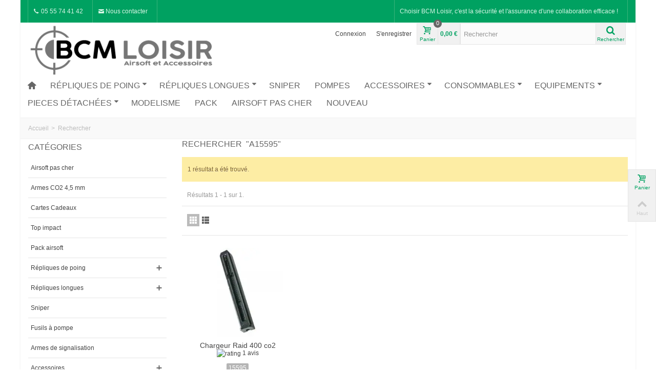

--- FILE ---
content_type: text/html; charset=utf-8
request_url: https://www.bcmloisir.com/recherche?tag=a15595
body_size: 47650
content:
<!DOCTYPE HTML> <!--[if lt IE 7]><html class="no-js lt-ie9 lt-ie8 lt-ie7" lang="fr-fr"><![endif]--> <!--[if IE 7]><html class="no-js lt-ie9 lt-ie8 ie7" lang="fr-fr"><![endif]--> <!--[if IE 8]><html class="no-js lt-ie9 ie8" lang="fr-fr"><![endif]--> <!--[if gt IE 8]><html class="no-js ie9" lang="fr-fr"><![endif]--><html lang="fr-fr"><head><meta charset="utf-8" /><title>Recherche - BCM Loisir Airsoft</title><meta name="robots" content="index,follow" /><meta name="viewport" content="width=device-width, minimum-scale=0.25, maximum-scale=1.6, initial-scale=1.0" /><meta name="apple-mobile-web-app-capable" content="yes" /><link rel="icon" type="image/vnd.microsoft.icon" href="/img/favicon.ico?1670846589" /><link rel="shortcut icon" type="image/x-icon" href="/img/favicon.ico?1670846589" /><link rel="stylesheet" href="/themes/graf-tmp-1/css/global.css" type="text/css" media="all" /><link rel="stylesheet" href="/themes/graf-tmp-1/css/autoload/highdpi.css" type="text/css" media="all" /><link rel="stylesheet" href="/themes/graf-tmp-1/css/autoload/responsive-tables.css" type="text/css" media="all" /><link rel="stylesheet" href="/themes/graf-tmp-1/css/autoload/uniform.default.css" type="text/css" media="all" /><link rel="stylesheet" href="/themes/graf-tmp-1/css/product_list.css" type="text/css" media="all" /><link rel="stylesheet" href="https://fonts.googleapis.com/css?family=Anton|Fjalla+One" type="text/css" media="all" /><link rel="stylesheet" href="/themes/graf-tmp-1/css/responsive.css" type="text/css" media="all" /><link rel="stylesheet" href="/themes/graf-tmp-1/css/responsive-md.css" type="text/css" media="all" /><link rel="stylesheet" href="/themes/graf-tmp-1/css/responsive-1.css" type="text/css" media="all" /><link rel="stylesheet" href="/modules/stthemeeditor/views/css/animate.min.css" type="text/css" media="all" /><link rel="stylesheet" href="/js/jquery/plugins/fancybox/jquery.fancybox.css" type="text/css" media="all" /><link rel="stylesheet" href="/js/jquery/ui/themes/base/jquery.ui.core.css" type="text/css" media="all" /><link rel="stylesheet" href="/js/jquery/ui/themes/base/jquery.ui.slider.css" type="text/css" media="all" /><link rel="stylesheet" href="/js/jquery/ui/themes/base/jquery.ui.theme.css" type="text/css" media="all" /><link rel="stylesheet" href="/themes/graf-tmp-1/css/modules/blockcategories/blockcategories.css" type="text/css" media="all" /><link rel="stylesheet" href="/themes/graf-tmp-1/css/modules/blockcurrencies/blockcurrencies.css" type="text/css" media="all" /><link rel="stylesheet" href="/themes/graf-tmp-1/css/modules/blocklanguages/blocklanguages.css" type="text/css" media="all" /><link rel="stylesheet" href="/modules/crcomlivre/css/crcomlivre.css" type="text/css" media="all" /><link rel="stylesheet" href="/themes/graf-tmp-1/css/modules/blocktags/blocktags.css" type="text/css" media="all" /><link rel="stylesheet" href="/themes/graf-tmp-1/css/modules/blockviewed/blockviewed.css" type="text/css" media="all" /><link rel="stylesheet" href="/themes/graf-tmp-1/css/modules/productcomments/productcomments.css" type="text/css" media="all" /><link rel="stylesheet" href="/modules/stcameraslideshow/views/css/camera.css" type="text/css" media="all" /><link rel="stylesheet" href="/modules/stfeaturedcategories/views/css/stfeaturedcategories.css" type="text/css" media="all" /><link rel="stylesheet" href="/modules/stiosslider/views/css/iosslider.css" type="text/css" media="all" /><link rel="stylesheet" href="/modules/stblog/views/css/stblog.css" type="text/css" media="all" /><link rel="stylesheet" href="/modules/stblogcomments/views/css/stblogcomments.css" type="text/css" media="all" /><link rel="stylesheet" href="/modules/freedeliverymanager/css/style.css" type="text/css" media="all" /><link rel="stylesheet" href="/js/jquery/plugins/autocomplete/jquery.autocomplete.css" type="text/css" media="all" /><link rel="stylesheet" href="/modules/prestaspeed/views/css/youtube.css" type="text/css" media="all" /><link rel="stylesheet" href="/modules/gdprpro/views/css/gdpr-modal.css" type="text/css" media="all" /><link rel="stylesheet" href="/modules/gdprpro/views/css/front.css" type="text/css" media="all" /><link rel="stylesheet" href="/modules/ets_abandonedcart/views/css/abancart.css" type="text/css" media="all" /><link href="/modules/stthemeeditor/views/css/customer-s1.css?7ada337aea" rel="stylesheet" type="text/css" media="all" /> <script type="text/javascript">/* <![CDATA[ */;var CUSTOMIZE_TEXTFIELD=1;var FancyboxI18nNext='Suivant';var FancyboxI18nPrev='Pr&eacute;c&eacute;dent';var FancyboxboxI18nClose='Fermer';var ajax_allowed=true;var ajaxsearch=true;var baseDir='https://www.bcmloisir.com/';var baseUri='https://www.bcmloisir.com/';var blocksearch_hide_image=0;var blocksearch_type='top';var comparator_max_item='0';var comparedProductsIds=[];var contentOnly=false;var currency={"id":1,"name":"Euro","iso_code":"EUR","iso_code_num":"978","sign":"\u20ac","blank":"1","conversion_rate":"1.000000","deleted":"0","format":"2","decimals":"1","active":"1","prefix":"","suffix":" \u20ac","id_shop_list":null,"force_id":false};var currencyBlank=1;var currencyFormat=2;var currencyRate=1;var currencySign='€';var customizationIdMessage='Customization #';var delete_txt='Supprimer';var displayList=false;var freeProductTranslation='Gratuit !';var freeShippingTranslation='Livraison gratuite !';var gdprSettings={"consent_active":true,"Consent":{"ad_storage":"denied","ad_user_data":"denied","ad_personalization":"denied","analytics_storage":"denied"},"gdprEnabledModules":{"ganalytics":"true","blockcart_mod":"true","ad_storage":false,"ad_user_data":false,"ad_personalization":false,"analytics_storage":false},"gdprCookieStoreUrl":"https:\/\/www.bcmloisir.com\/module\/gdprpro\/storecookie","newsletterConsentText":"","checkAllByDefault":true,"under18AlertText":false,"closeModalOnlyWithButtons":false,"showWindow":true,"isBot":true,"doNotTrackCompliance":false,"reloadAfterSave":true,"reloadAfterAcceptAll":true,"scrollLock":false,"acceptByScroll":true};var gdprSettings_Consent_ad_personalization='denied';var gdprSettings_Consent_ad_storage='denied';var gdprSettings_Consent_ad_user_data='denied';var gdprSettings_Consent_analytics_storage='denied';var generated_date=1769144074;var hasDeliveryAddress=false;var highDPI=false;var id_lang=2;var img_dir='https://www.bcmloisir.com/themes/graf-tmp-1/img/';var instantsearch=false;var isGuest=0;var isLogged=0;var isMobile=false;var max_item='Vous ne pouvez pas comparer plus de 0 produits en même temps';var min_item='Merci de sélectionner au moins 1 produit';var page_name='search';var priceDisplayMethod=0;var priceDisplayPrecision=2;var quickView=false;var quickViewCaller=null;var removingLinkText='supprimer ce produit du panier';var roundMode=2;var search_url='https://www.bcmloisir.com/recherche';var st_adv_submemus_animation=0;var st_is_mobile_device=false;var st_is_rtl='0';var st_retina='0';var st_submemus_animation=0;var static_token='e6a263aad8f2c9429224d4c780568830';var toBeDetermined='To be determined';var token='96dc14cef598bfe6845a21d1c0c7c508';var usingSecureMode=true;/* ]]> */</script> <script type="text/javascript" src="/js/jquery/jquery-1.11.0.min.js"></script> <script type="text/javascript" src="/js/jquery/jquery-migrate-1.2.1.min.js"></script> <script type="text/javascript" src="/js/jquery/plugins/jquery.easing.js"></script> <script type="text/javascript" src="/js/tools.js"></script> <script type="text/javascript" src="/themes/graf-tmp-1/js/global.js"></script> <script type="text/javascript" src="/themes/graf-tmp-1/js/autoload/10-bootstrap.min.js"></script> <script type="text/javascript" src="/themes/graf-tmp-1/js/autoload/15-jquery.total-storage.min.js"></script> <script type="text/javascript" src="/themes/graf-tmp-1/js/autoload/15-jquery.uniform-modified-pts.js"></script> <script type="text/javascript" src="/modules/stthemeeditor/views/js/global.js"></script> <script type="text/javascript" src="/modules/stthemeeditor/views/js/owl.carousel.js"></script> <script type="text/javascript" src="/modules/stthemeeditor/views/js/jquery.parallax-1.1.3.js"></script> <script type="text/javascript" src="/js/jquery/plugins/jquery.hoverIntent.js"></script> <script type="text/javascript" src="/js/jquery/plugins/fancybox/jquery.fancybox.js"></script> <script type="text/javascript" src="/themes/graf-tmp-1/js/tools/treeManagement.js"></script> <script type="text/javascript" src="/modules/stcameraslideshow/views/js/camera.js"></script> <script type="text/javascript" src="/js/jquery/ui/jquery.ui.widget.min.js"></script> <script type="text/javascript" src="/modules/stcameraslideshow/views/js/jquery.mobile.customized.min.js"></script> <script type="text/javascript" src="/modules/stiosslider/views/js/jquery.iosslider.min.js"></script> <script type="text/javascript" src="/modules/steasytabs/views/js/steasytabs.js"></script> <script type="text/javascript" src="/modules/stblog/views/js/jquery.fitvids.js"></script> <script type="text/javascript" src="/modules/stblog/views/js/stblog.js"></script> <script type="text/javascript" src="/modules/stblogcomments/views/js/stblogcomments.js"></script> <script type="text/javascript" src="/modules/freedeliverymanager/js/freedeliverymanager-carrier.js"></script> <script type="text/javascript" src="/modules/blockcart_mod/views/js/ajax-cart.js"></script> <script type="text/javascript" src="/js/jquery/plugins/jquery.scrollTo.js"></script> <script type="text/javascript" src="/modules/stadvancedmenu/views/js/stadvancedmenu.js"></script> <script type="text/javascript" src="/js/jquery/plugins/autocomplete/jquery.autocomplete.js"></script> <script type="text/javascript" src="/modules/blocksearch_mod/views/js/blocksearch.js"></script> <script type="text/javascript" src="/modules/stnewsletter/views/js/stnewsletter.js"></script> <script type="text/javascript" src="/js/jquery/plugins/jquery.cooki-plugin.js"></script> <script type="text/javascript" src="/modules/prestaspeed/views/js/youtube.js"></script> <script type="text/javascript" src="/modules/gdprpro/views/js/gdpr-modal.js"></script> <script type="text/javascript" src="/modules/gdprpro/views/js/gdpr-consent.js"></script> <script type="text/javascript" src="/modules/gdprpro/views/js/googleConsent.js"></script> <script type="text/javascript" src="/modules/gdprpro/views/js/googleConsentDataRedaction.js"></script> <script type="text/javascript" src="/modules/ets_abandonedcart/views/js/jquery.countdown.min.js"></script> <script type="text/javascript" src="/modules/ets_abandonedcart/views/js/abancart.js"></script> <script type="text/javascript" src="/modules/ets_abandonedcart/views/js/jquery.growl.js"></script> <script type="text/javascript" src="/modules/ets_abandonedcart/views/js/favico.js"></script> <script type="text/javascript" src="/modules/statsdata/js/plugindetect.js"></script> <script type="text/javascript">/* <![CDATA[ */;var st_responsive=1;var st_responsive_max=1;var st_addtocart_animation=0;var st_sticky_menu=1;var st_sticky_adv=2;var st_sticky_mobile_header=2;var st_is_rtl=false;var zoom_type=2;var st_retina=false;var st_sticky_mobile_header_height=60;/* ]]> */</script><link rel="alternate" type="application/rss+xml" title="Recherche - BCM Loisir Airsoft" href="https://www.bcmloisir.com/modules/feeder/rss.php?id_category=0&amp;orderby=position&amp;orderway=desc" /><script type="text/javascript">/* <![CDATA[ */;blog_flexslider_options={slideshow:0,slideshowSpeed:7000,animationSpeed:400,pauseOnHover:1,animationLoop:1};/* ]]> */</script><style type="text/css">.brands_slider_container{margin-top:px;}.brands_slider_container{margin-bottom:px;}</style><style type="text/css">.special-products_block_center_container{margin-top:px;}.special-products_block_center_container{margin-bottom:px;}</style><style type="text/css">#st_news_letter_1 .st_news_letter_form_inner{width:258px;}#st_news_letter_1 .st_news_letter_input{height:35px;}#st_news_letter_1 .st_news_letter_submit{height:35px;line-height:31px;}</style></head><body id="search" class="search show-left-column hide-right-column lang_fr slide_lr_column "> <!--[if lt IE 9]><p class="alert alert-warning">Please upgrade to Internet Explorer version 9 or download Firefox, Opera, Safari or Chrome.</p> <![endif]--><div id="body_wrapper"><div id="page_wrapper"> <header id="page_header" class=" "><div id="top_bar" class="nav"><div class="container"><div class="row"> <nav class="clearfix"><dl id="multilink_1" class="stlinkgroups_top pull-right dropdown_wrap first-item hide_on_mobile top_bar_item"><dt class="dropdown_tri"><div class="dropdown_tri_inner"> Choisir BCM Loisir, c'est la sécurité et l'assurance d'une collaboration efficace !</div></dt><dd class="dropdown_list dropdown_right"><ul class=""></ul></dd></dl><dl id="multilink_7" class="stlinkgroups_top pull-left dropdown_wrap top_bar_item"><dt class="dropdown_tri"><div class="dropdown_tri_inner"> <i class="icon-call"> </i> 05 55 74 41 42</div></dt><dd class="dropdown_list dropdown_right"><ul class=""></ul></dd></dl><dl id="multilink_19" class="stlinkgroups_top pull-left dropdown_wrap top_bar_item"><dt class="dropdown_tri"> <a href="https://www.bcmloisir.com/contactez-nous" title="&lt;i class=&quot;icon-mail-1&quot;&gt; &lt;/i&gt; Nous contacter" class="dropdown_tri_inner" rel="nofollow" > <i class="icon-mail-1"> </i> Nous contacter </a></dt><dd class="dropdown_list dropdown_right"><ul class=""></ul></dd></dl></nav></div></div></div> <section id="mobile_bar" class="animated fast"><div class="container"><div id="mobile_bar_container" class=" mobile_bar_center_layout"><div id="mobile_bar_left"><div id="mobile_bar_left_inner"><a id="stmobileadvancedmenu_tri" class="mobile_bar_tri" href="javascript:;" title="Menu"> <i class="icon-menu icon-1x"></i> <span class="mobile_bar_tri_text">Menu</span> </a></div></div><div id="mobile_bar_center"> <a id="mobile_header_logo" href="https://www.bcmloisir.com/" title="BCM Loisir Airsoft"> <img class="logo replace-2x" src="https://www.bcmloisir.com/img/dmdiffusionboutique-airsoft-logo-1574248425.jpg" alt="BCM Loisir Airsoft" width="400" height="113"/> </a></div><div id="mobile_bar_right"><div id="mobile_bar_right_inner"><a id="shopping_cart_mobile" href="https://www.bcmloisir.com/quick-order" title="View my shopping cart" rel="nofollow" class="shopping_cart mobile_bar_tri"> <i class="icon-basket icon-1x icon_btn"></i> <span class="mobile_bar_tri_text">Cart</span> <span class="ajax_cart_quantity amount_circle constantly_show">0</span> </a></div></div></div></div> </section><section id="header" class=" animated fast"><div class=""><div class="container header_container"><div class="row"><div id="logo_wrapper" class="col-sm-12 col-md-4"><div id="header_logo_inner"> <a id="header_logo" href="https://www.bcmloisir.com/" title="BCM Loisir Airsoft"> <img class="logo replace-2x" src="https://www.bcmloisir.com/img/dmdiffusionboutique-airsoft-logo-1574248425.jpg" alt="BCM Loisir Airsoft" width="400" height="113"/> </a></div></div><div id="header_right" class="col-sm-12 col-md-8 text-right"><div id="header_right_inner" class="clearfix"><div id="header_user_info" class="header_user_info clearfix top_bar_item"> <a class="header_item login" href="https://www.bcmloisir.com/mon-compte" rel="nofollow" title="Connectez-vous à votre compte client"> Connexion </a> <a class="header_item sing_up" href="https://www.bcmloisir.com/mon-compte" rel="nofollow" title="Connectez-vous à votre compte client"> S'enregistrer </a></div><div id="blockcart_top_wrap" class="blockcart_wrap blockcart_mod "> <a id="shopping_cart" href="https://www.bcmloisir.com/quick-order" title="Voir le panier" rel="nofollow" class="shopping_cart clearfix header_item"><div class="ajax_cart_left icon_wrap"> <i class="icon-basket icon-0x icon_btn"></i> <span class="icon_text">Panier</span> <span class="ajax_cart_quantity amount_circle constantly_show">0</span></div> <span class="ajax_cart_quantity ajax_cart_middle">0</span> <span class="ajax_cart_product_txt ajax_cart_middle">produit(s)</span> <span class="ajax_cart_split ajax_cart_middle">-</span> <span class="ajax_cart_total ajax_cart_right"> 0,00 € </span> </a><div id="cart_block" class="cart_block block exclusive"><div class="block_content"><div class="cart_block_list"><p class="cart_block_no_products"> Pas de produit</p><div class="cart-prices"><div class="cart-prices-line first-line"> <span class="price cart_block_shipping_cost ajax_cart_shipping_cost unvisible"> To be determined </span> <span class="unvisible"> Livraison </span></div><div class="cart-prices-line last-line"> <span class="price cart_block_total ajax_block_cart_total">0,00 €</span> <span>Total</span></div></div><p class="cart-buttons"> <a id="button_order_cart" class="btn btn-default" href="https://www.bcmloisir.com/quick-order" title="Commander" rel="nofollow">Commander</a></p></div></div></div></div><div id="layer_cart" class="layer_box"><div class="layer_inner_box"><div class="layer_product clearfix mar_b10"> <span class="cross btn" title="Fermer la fenêtre"></span><div class="product-image-container layer_cart_img"></div><div class="layer_product_info"> <span id="layer_cart_product_title" class="product-name"></span> <span id="layer_cart_product_attributes"></span><div id="layer_cart_product_quantity_wrap"> <span class="layer_cart_label">Quantité</span> <span id="layer_cart_product_quantity"></span></div><div id="layer_cart_product_price_wrap"> <span class="layer_cart_label">Total</span> <span id="layer_cart_product_price"></span></div></div></div><div id="pro_added_success" class="success">Produit ajouté au panier avec succès</div><div class="layer_details"><div class="layer_cart_sum"> <span class="ajax_cart_product_txt_s unvisible"> Il y a <span class="ajax_cart_quantity">0</span> produit(s) dans le panier. </span> <span class="ajax_cart_product_txt "> Il y a <span class="ajax_cart_quantity">0</span> produit(s) dans le panier. </span></div><div id="layer_cart_ajax_block_products_total" class="layer_cart_row hidden"> <span class="layer_cart_label"> Total produit </span> <span class="ajax_block_products_total"> </span></div><div id="layer_cart_ajax_cart_shipping_cost" class="layer_cart_row hidden"> <span class="layer_cart_label unvisible"> Total livraison&nbsp;(TTC) </span> <span class="ajax_cart_shipping_cost unvisible"> To be determined </span></div><div id="layer_cart_ajax_block_cart_total" class="layer_cart_row"> <span class="layer_cart_label"> Total </span> <span class="ajax_block_cart_total price"> </span></div><div class="button-container clearfix"> <span class="continue btn btn-default pull-left" title="Continuer mes achats"> Continuer mes achats </span> <a class="btn btn-default pull-right" href="https://www.bcmloisir.com/quick-order" title="Commander" rel="nofollow"> Commander </a></div></div></div><div class="crossseling"></div></div><div class="layer_cart_overlay layer_overlay"></div><div id="search_block_top" class="search_block_mod clearfix"><form id="searchbox" method="get" action="//www.bcmloisir.com/recherche" ><div class="searchbox_inner"> <input type="hidden" name="controller" value="search" /> <input type="hidden" name="orderby" value="position" /> <input type="hidden" name="orderway" value="desc" /> <input class="search_query form-control" type="text" id="search_query_top" name="search_query" placeholder="Rechercher" value="" autocomplete="off" /><a href="javascript:;" title="Rechercher" rel="nofollow" id="submit_searchbox" class="submit_searchbox icon_wrap"><i class="icon-search-1 icon-0x"></i><span class="icon_text">Rechercher</span></a><div class="hidden" id="more_prod_string">More products »</div></div></form> <script type="text/javascript">/* <![CDATA[ */;jQuery(function($){$('#submit_searchbox').click(function(){var search_query_top_val=$.trim($('#search_query_top').val());if(search_query_top_val==''||search_query_top_val==$.trim($('#search_query_top').attr('placeholder')))
{$('#search_query_top').focusout();return false;}
$('#searchbox').submit();});if(!isPlaceholer())
{$('#search_query_top').focusin(function(){if($(this).val()==$(this).attr('placeholder'))
$(this).val('');}).focusout(function(){if($(this).val()=='')
$(this).val($(this).attr('placeholder'));});}});/* ]]> */</script> </div></div></div></div></div></div> </section> <section id="top_extra" class="main_menu_has_widgets_0"><div id="st_advanced_menu_container" class="animated fast"><div class=""><div class=" clearfix"> <nav id="st_advanced_menu_wrap" role="navigation"><ul class="st_advanced_menu clearfix advanced_mu_level_0"><li id="st_advanced_menu_1" class="advanced_ml_level_0 m_alignment_0"> <a id="st_advanced_ma_1" href="https://www.bcmloisir.com/" class="advanced_ma_level_0 ma_icon" ><i class="icon-home"></i></a></li><li id="st_advanced_menu_6" class="advanced_ml_level_0 m_alignment_0"> <a id="st_advanced_ma_6" href="https://www.bcmloisir.com/5-repliques-de-poing" class="advanced_ma_level_0 is_parent" >Répliques de poing<i class="icon-down-dir-2"></i></a><ul id="st_advanced_menu_multi_level_6" class="stadvancedmenu_sub stadvancedmenu_multi_level"><li class="advanced_ml_level_1"> <a href="https://www.bcmloisir.com/48-armes-de-poing-co2" class="advanced_ma_level_1 advanced_ma_item has_children ">CO2<span class="is_parent_icon"><b class="is_parent_icon_h"></b><b class="is_parent_icon_v"></b></span></a><ul class="advanced_mu_level_2 p_granditem_1"><li class="advanced_ml_level_2 granditem_0 p_granditem_1"> <a href="https://www.bcmloisir.com/121-revolver" class="advanced_ma_level_2 advanced_ma_item ">Revolver</a></li><li class="advanced_ml_level_2 granditem_0 p_granditem_1"> <a href="https://www.bcmloisir.com/123-type-1911" class="advanced_ma_level_2 advanced_ma_item ">Type 1911</a></li><li class="advanced_ml_level_2 granditem_0 p_granditem_1"> <a href="https://www.bcmloisir.com/122-type-beretta-m9-taurus" class="advanced_ma_level_2 advanced_ma_item ">Type Beretta M9, Taurus</a></li><li class="advanced_ml_level_2 granditem_0 p_granditem_1"> <a href="https://www.bcmloisir.com/124-type-cz-et-sig-sauer" class="advanced_ma_level_2 advanced_ma_item ">Type CZ et Sig Sauer</a></li><li class="advanced_ml_level_2 granditem_0 p_granditem_1"> <a href="https://www.bcmloisir.com/129-type-glock" class="advanced_ma_level_2 advanced_ma_item ">Type Glock</a></li><li class="advanced_ml_level_2 granditem_0 p_granditem_1"> <a href="https://www.bcmloisir.com/125-type-hk-walther" class="advanced_ma_level_2 advanced_ma_item ">Type H&amp;K, Walther, Divers</a></li></ul></li><li class="advanced_ml_level_1"> <a href="https://www.bcmloisir.com/95-electriques-aep" class="advanced_ma_level_1 advanced_ma_item ">Electriques (AEP)</a></li><li class="advanced_ml_level_1"> <a href="https://www.bcmloisir.com/7-gaz" class="advanced_ma_level_1 advanced_ma_item has_children ">Gaz<span class="is_parent_icon"><b class="is_parent_icon_h"></b><b class="is_parent_icon_v"></b></span></a><ul class="advanced_mu_level_2 p_granditem_1"><li class="advanced_ml_level_2 granditem_0 p_granditem_1"> <a href="https://www.bcmloisir.com/116-type-1911" class="advanced_ma_level_2 advanced_ma_item ">Type 1911</a></li><li class="advanced_ml_level_2 granditem_0 p_granditem_1"> <a href="https://www.bcmloisir.com/115-type-beretta-m9-taurus" class="advanced_ma_level_2 advanced_ma_item ">Type Beretta M9, Taurus</a></li><li class="advanced_ml_level_2 granditem_0 p_granditem_1"> <a href="https://www.bcmloisir.com/118-type-cz-et-sig-sauer" class="advanced_ma_level_2 advanced_ma_item ">Type CZ et Sig Sauer</a></li><li class="advanced_ml_level_2 granditem_0 p_granditem_1"> <a href="https://www.bcmloisir.com/114-type-glock" class="advanced_ma_level_2 advanced_ma_item ">Type Glock</a></li><li class="advanced_ml_level_2 granditem_0 p_granditem_1"> <a href="https://www.bcmloisir.com/120-type-hk-walther-revolver-divers" class="advanced_ma_level_2 advanced_ma_item ">Type H&amp;K, Walther, Divers</a></li><li class="advanced_ml_level_2 granditem_0 p_granditem_1"> <a href="https://www.bcmloisir.com/117-type-hi-capa" class="advanced_ma_level_2 advanced_ma_item ">Type Hi Capa</a></li><li class="advanced_ml_level_2 granditem_0 p_granditem_1"> <a href="https://www.bcmloisir.com/119-type-luger-mk1-mk23" class="advanced_ma_level_2 advanced_ma_item ">Type Luger MK1 MK23</a></li><li class="advanced_ml_level_2 granditem_0 p_granditem_1"> <a href="https://www.bcmloisir.com/138-revolver" class="advanced_ma_level_2 advanced_ma_item ">Revolver</a></li></ul></li><li class="advanced_ml_level_1"> <a href="https://www.bcmloisir.com/6-manuelles" class="advanced_ma_level_1 advanced_ma_item ">Manuelles</a></li></ul></li><li id="st_advanced_menu_7" class="advanced_ml_level_0 m_alignment_0"> <a id="st_advanced_ma_7" href="https://www.bcmloisir.com/8-repliques-longues" class="advanced_ma_level_0 is_parent" >Répliques longues<i class="icon-down-dir-2"></i></a><ul id="st_advanced_menu_multi_level_7" class="stadvancedmenu_sub stadvancedmenu_multi_level"><li class="advanced_ml_level_1"> <a href="https://www.bcmloisir.com/81-blowback-culasse-mobile" class="advanced_ma_level_1 advanced_ma_item ">Blowback culasse mobile</a></li><li class="advanced_ml_level_1"> <a href="https://www.bcmloisir.com/9-replique-automatique-electrique-aeg" class="advanced_ma_level_1 advanced_ma_item has_children ">Electriques<span class="is_parent_icon"><b class="is_parent_icon_h"></b><b class="is_parent_icon_v"></b></span></a><ul class="advanced_mu_level_2 p_granditem_1"><li class="advanced_ml_level_2 granditem_0 p_granditem_1"> <a href="https://www.bcmloisir.com/128-mitrailleuses-lourdes" class="advanced_ma_level_2 advanced_ma_item ">Mitrailleuses Lourdes</a></li><li class="advanced_ml_level_2 granditem_0 p_granditem_1"> <a href="https://www.bcmloisir.com/98-type-g36-g3" class="advanced_ma_level_2 advanced_ma_item ">Type G36 G3</a></li><li class="advanced_ml_level_2 granditem_0 p_granditem_1"> <a href="https://www.bcmloisir.com/97-type-kalashnikov" class="advanced_ma_level_2 advanced_ma_item ">Type Kalashnikov</a></li><li class="advanced_ml_level_2 granditem_0 p_granditem_1"> <a href="https://www.bcmloisir.com/96-electriques-type-m4-m14-m15-m16" class="advanced_ma_level_2 advanced_ma_item ">Type M4 M14 M15 M16</a></li><li class="advanced_ml_level_2 granditem_0 p_granditem_1"> <a href="https://www.bcmloisir.com/100-type-mp5-mp7" class="advanced_ma_level_2 advanced_ma_item ">Type MP5 MP7</a></li><li class="advanced_ml_level_2 granditem_0 p_granditem_1"> <a href="https://www.bcmloisir.com/101-type-seconde-guerre" class="advanced_ma_level_2 advanced_ma_item ">Type seconde guerre</a></li><li class="advanced_ml_level_2 granditem_0 p_granditem_1"> <a href="https://www.bcmloisir.com/102-type-sig-uzi-fn-masada-etc" class="advanced_ma_level_2 advanced_ma_item ">Type Sig Uzi FN Masada etc</a></li><li class="advanced_ml_level_2 granditem_0 p_granditem_1"> <a href="https://www.bcmloisir.com/99-type-steyr-aug" class="advanced_ma_level_2 advanced_ma_item ">Type Steyr Aug</a></li></ul></li><li class="advanced_ml_level_1"> <a href="https://www.bcmloisir.com/84-incontounables" class="advanced_ma_level_1 advanced_ma_item ">Indispensables</a></li><li class="advanced_ml_level_1"> <a href="https://www.bcmloisir.com/10-replique-manuelle-arme-airsoft" class="advanced_ma_level_1 advanced_ma_item ">Manuelles</a></li><li class="advanced_ml_level_1"> <a href="https://www.bcmloisir.com/130-vfc-vega-force-company" class="advanced_ma_level_1 advanced_ma_item ">VFC Vega Force Company</a></li></ul></li><li id="st_advanced_menu_8" class="advanced_ml_level_0 m_alignment_0"> <a id="st_advanced_ma_8" href="https://www.bcmloisir.com/27-replique-fusil-sniper-airsoft" class="advanced_ma_level_0" >Sniper</a></li><li id="st_advanced_menu_9" class="advanced_ml_level_0 m_alignment_0"> <a id="st_advanced_ma_9" href="https://www.bcmloisir.com/42-fusils-a-pompe-airsoft" class="advanced_ma_level_0" >Pompes</a></li><li id="st_advanced_menu_11" class="advanced_ml_level_0 m_alignment_0"> <a id="st_advanced_ma_11" href="https://www.bcmloisir.com/13-accessoires" class="advanced_ma_level_0 is_parent" >Accessoires<i class="icon-down-dir-2"></i></a><ul id="st_advanced_menu_multi_level_11" class="stadvancedmenu_sub stadvancedmenu_multi_level"><li class="advanced_ml_level_1"> <a href="https://www.bcmloisir.com/20-batteries-airsoft-et-piles-airsoft" class="advanced_ma_level_1 advanced_ma_item ">Batteries et piles</a></li><li class="advanced_ml_level_1"> <a href="https://www.bcmloisir.com/133-chargeurs-de-batteries-replique-airsoft" class="advanced_ma_level_1 advanced_ma_item ">Chargeurs de Batteries</a></li><li class="advanced_ml_level_1"> <a href="https://www.bcmloisir.com/18-bipieds" class="advanced_ma_level_1 advanced_ma_item ">Bipieds</a></li><li class="advanced_ml_level_1"> <a href="https://www.bcmloisir.com/134-silencieux" class="advanced_ma_level_1 advanced_ma_item ">Silencieux</a></li><li class="advanced_ml_level_1"> <a href="https://www.bcmloisir.com/126-camera" class="advanced_ma_level_1 advanced_ma_item ">Camera</a></li><li class="advanced_ml_level_1"> <a href="https://www.bcmloisir.com/19-chargeurs-replique-airsoft" class="advanced_ma_level_1 advanced_ma_item has_children ">Chargeurs<span class="is_parent_icon"><b class="is_parent_icon_h"></b><b class="is_parent_icon_v"></b></span></a><ul class="advanced_mu_level_2 p_granditem_1"><li class="advanced_ml_level_2 granditem_0 p_granditem_1"> <a href="https://www.bcmloisir.com/56-chargeurs-co2" class="advanced_ma_level_2 advanced_ma_item ">Chargeurs CO2</a></li><li class="advanced_ml_level_2 granditem_0 p_granditem_1"> <a href="https://www.bcmloisir.com/58-chargeurs-coup-par-coup" class="advanced_ma_level_2 advanced_ma_item ">Chargeurs coup par coup</a></li><li class="advanced_ml_level_2 granditem_0 p_granditem_1"> <a href="https://www.bcmloisir.com/59-chargeurs-electriques" class="advanced_ma_level_2 advanced_ma_item ">Chargeurs électriques</a></li><li class="advanced_ml_level_2 granditem_0 p_granditem_1"> <a href="https://www.bcmloisir.com/57-chargeurs-gaz" class="advanced_ma_level_2 advanced_ma_item ">Chargeurs gaz</a></li></ul></li><li class="advanced_ml_level_1"> <a href="https://www.bcmloisir.com/70-chrono-loader-tracer-booster" class="advanced_ma_level_1 advanced_ma_item ">Chrono.loader.tracer.booster</a></li><li class="advanced_ml_level_1"> <a href="https://www.bcmloisir.com/47-cibles-airsoft" class="advanced_ma_level_1 advanced_ma_item ">Cibles</a></li><li class="advanced_ml_level_1"> <a href="https://www.bcmloisir.com/43-lance-grenade" class="advanced_ma_level_1 advanced_ma_item ">Lance grenade</a></li><li class="advanced_ml_level_1"> <a href="https://www.bcmloisir.com/40-laser-lampe-point-rouge" class="advanced_ma_level_1 advanced_ma_item has_children ">Laser - lampe - point rouge<span class="is_parent_icon"><b class="is_parent_icon_h"></b><b class="is_parent_icon_v"></b></span></a><ul class="advanced_mu_level_2 p_granditem_1"><li class="advanced_ml_level_2 granditem_0 p_granditem_1"> <a href="https://www.bcmloisir.com/110-lampes" class="advanced_ma_level_2 advanced_ma_item ">Lampes</a></li><li class="advanced_ml_level_2 granditem_0 p_granditem_1"> <a href="https://www.bcmloisir.com/109-lasers" class="advanced_ma_level_2 advanced_ma_item ">Lasers</a></li><li class="advanced_ml_level_2 granditem_0 p_granditem_1"> <a href="https://www.bcmloisir.com/111-points-rouges" class="advanced_ma_level_2 advanced_ma_item ">Points rouges</a></li></ul></li><li class="advanced_ml_level_1"> <a href="https://www.bcmloisir.com/41-lunettes-de-visee" class="advanced_ma_level_1 advanced_ma_item ">Lunettes de visée</a></li><li class="advanced_ml_level_1"> <a href="https://www.bcmloisir.com/39-montages" class="advanced_ma_level_1 advanced_ma_item ">montages et rails</a></li><li class="advanced_ml_level_1"> <a href="https://www.bcmloisir.com/45-poignees-grips" class="advanced_ma_level_1 advanced_ma_item ">Poignées - grips</a></li><li class="advanced_ml_level_1"> <a href="https://www.bcmloisir.com/88-vision-nocturne" class="advanced_ma_level_1 advanced_ma_item ">Vision nocturne</a></li><li class="advanced_ml_level_1"> <a href="https://www.bcmloisir.com/30-divers" class="advanced_ma_level_1 advanced_ma_item ">Divers valves lance pierre etc.</a></li></ul></li><li id="st_advanced_menu_12" class="advanced_ml_level_0 m_alignment_0"> <a id="st_advanced_ma_12" href="https://www.bcmloisir.com/31-consommables-airsoft-armement" class="advanced_ma_level_0 is_parent" >Consommables<i class="icon-down-dir-2"></i></a><ul id="st_advanced_menu_multi_level_12" class="stadvancedmenu_sub stadvancedmenu_multi_level"><li class="advanced_ml_level_1"> <a href="https://www.bcmloisir.com/33-recharge-gaz-airsoft-capsule-co2" class="advanced_ma_level_1 advanced_ma_item ">Gaz</a></li><li class="advanced_ml_level_1"> <a href="https://www.bcmloisir.com/55-lubrifiant-silicone-graisse" class="advanced_ma_level_1 advanced_ma_item ">Lubrifiant</a></li><li class="advanced_ml_level_1"> <a href="https://www.bcmloisir.com/32-munitions-billes-acier" class="advanced_ma_level_1 advanced_ma_item has_children ">Munitions<span class="is_parent_icon"><b class="is_parent_icon_h"></b><b class="is_parent_icon_v"></b></span></a><ul class="advanced_mu_level_2 p_granditem_1"><li class="advanced_ml_level_2 granditem_0 p_granditem_1"> <a href="https://www.bcmloisir.com/49-billes-012-gr-a-023-gr" class="advanced_ma_level_2 advanced_ma_item ">Billes 0,12 gr à 0,23 gr</a></li><li class="advanced_ml_level_2 granditem_0 p_granditem_1"> <a href="https://www.bcmloisir.com/50-billes-025gr-a-028gr" class="advanced_ma_level_2 advanced_ma_item ">Billes 0,25 gr à 0,28gr</a></li><li class="advanced_ml_level_2 granditem_0 p_granditem_1"> <a href="https://www.bcmloisir.com/51-030-gr-a-045-gr" class="advanced_ma_level_2 advanced_ma_item ">Billes 0,30 gr à 0,45 gr</a></li><li class="advanced_ml_level_2 granditem_0 p_granditem_1"> <a href="https://www.bcmloisir.com/52-billes-biodegradables" class="advanced_ma_level_2 advanced_ma_item ">Billes biodégradables</a></li><li class="advanced_ml_level_2 granditem_0 p_granditem_1"> <a href="https://www.bcmloisir.com/54-billes-marquantes" class="advanced_ma_level_2 advanced_ma_item ">Billes marquantes</a></li></ul></li></ul></li><li id="st_advanced_menu_13" class="advanced_ml_level_0 m_alignment_0"> <a id="st_advanced_ma_13" href="https://www.bcmloisir.com/16-equipements-airsoft" class="advanced_ma_level_0 is_parent" >Equipements<i class="icon-down-dir-2"></i></a><ul id="st_advanced_menu_multi_level_13" class="stadvancedmenu_sub stadvancedmenu_multi_level"><li class="advanced_ml_level_1"> <a href="https://www.bcmloisir.com/24-casques-airsoft-et-protections" class="advanced_ma_level_1 advanced_ma_item ">casques et protections.</a></li><li class="advanced_ml_level_1"> <a href="https://www.bcmloisir.com/63-communications" class="advanced_ma_level_1 advanced_ma_item ">Communications</a></li><li class="advanced_ml_level_1"> <a href="https://www.bcmloisir.com/60-gants" class="advanced_ma_level_1 advanced_ma_item ">Gants</a></li><li class="advanced_ml_level_1"> <a href="https://www.bcmloisir.com/22-gilets-tactiques-et-ceintures-tactiques" class="advanced_ma_level_1 advanced_ma_item ">Gilets et ceintures</a></li><li class="advanced_ml_level_1"> <a href="https://www.bcmloisir.com/23-holsters" class="advanced_ma_level_1 advanced_ma_item ">Holsters</a></li><li class="advanced_ml_level_1"> <a href="https://www.bcmloisir.com/62-lunettes" class="advanced_ma_level_1 advanced_ma_item ">Lunettes</a></li><li class="advanced_ml_level_1"> <a href="https://www.bcmloisir.com/61-masques" class="advanced_ma_level_1 advanced_ma_item ">Masques</a></li><li class="advanced_ml_level_1"> <a href="https://www.bcmloisir.com/25-rangements-pour-armes-airsoft" class="advanced_ma_level_1 advanced_ma_item ">Rangements</a></li><li class="advanced_ml_level_1"> <a href="https://www.bcmloisir.com/46-sangles" class="advanced_ma_level_1 advanced_ma_item ">Sangles</a></li><li class="advanced_ml_level_1"> <a href="https://www.bcmloisir.com/26-tenues" class="advanced_ma_level_1 advanced_ma_item ">Tenues</a></li><li class="advanced_ml_level_1"> <a href="https://www.bcmloisir.com/15-artifices-et-decorations" class="advanced_ma_level_1 advanced_ma_item has_children ">Artifices et décorations<span class="is_parent_icon"><b class="is_parent_icon_h"></b><b class="is_parent_icon_v"></b></span></a><ul class="advanced_mu_level_2 p_granditem_1"><li class="advanced_ml_level_2 granditem_0 p_granditem_1"> <a href="https://www.bcmloisir.com/29-camouflage" class="advanced_ma_level_2 advanced_ma_item ">Camouflage</a></li><li class="advanced_ml_level_2 granditem_0 p_granditem_1"> <a href="https://www.bcmloisir.com/86-custom-painting" class="advanced_ma_level_2 advanced_ma_item ">Custom painting</a></li><li class="advanced_ml_level_2 granditem_0 p_granditem_1"> <a href="https://www.bcmloisir.com/28-mines-grenades" class="advanced_ma_level_2 advanced_ma_item ">Mines grenades</a></li></ul></li><li class="advanced_ml_level_1"> <a href="https://www.bcmloisir.com/87-couteaux" class="advanced_ma_level_1 advanced_ma_item ">Couteaux</a></li></ul></li><li id="st_advanced_menu_15" class="advanced_ml_level_0 m_alignment_0"> <a id="st_advanced_ma_15" href="https://www.bcmloisir.com/21-pieces-detachees" class="advanced_ma_level_0 is_parent" >Pieces détachées<i class="icon-down-dir-2"></i></a><ul id="st_advanced_menu_multi_level_15" class="stadvancedmenu_sub stadvancedmenu_multi_level"><li class="advanced_ml_level_1"> <a href="https://www.bcmloisir.com/64-cables-Switchs" class="advanced_ma_level_1 advanced_ma_item ">Cables, Switchs</a></li><li class="advanced_ml_level_1"> <a href="https://www.bcmloisir.com/78-cache-flamme" class="advanced_ma_level_1 advanced_ma_item ">Cache flamme</a></li><li class="advanced_ml_level_1"> <a href="https://www.bcmloisir.com/65-canons" class="advanced_ma_level_1 advanced_ma_item ">Canons</a></li><li class="advanced_ml_level_1"> <a href="https://www.bcmloisir.com/79-carcasses" class="advanced_ma_level_1 advanced_ma_item ">Carcasses</a></li><li class="advanced_ml_level_1"> <a href="https://www.bcmloisir.com/66-crosses" class="advanced_ma_level_1 advanced_ma_item ">Crosses</a></li><li class="advanced_ml_level_1"> <a href="https://www.bcmloisir.com/67-cylindres" class="advanced_ma_level_1 advanced_ma_item ">Cylindres</a></li><li class="advanced_ml_level_1"> <a href="https://www.bcmloisir.com/80-divers" class="advanced_ma_level_1 advanced_ma_item ">Divers</a></li><li class="advanced_ml_level_1"> <a href="https://www.bcmloisir.com/68-gardes-mains" class="advanced_ma_level_1 advanced_ma_item ">Gardes mains</a></li><li class="advanced_ml_level_1"> <a href="https://www.bcmloisir.com/76-gearbox" class="advanced_ma_level_1 advanced_ma_item ">Gearbox</a></li><li class="advanced_ml_level_1"> <a href="https://www.bcmloisir.com/69-hop-up" class="advanced_ma_level_1 advanced_ma_item ">Hop up</a></li><li class="advanced_ml_level_1"> <a href="https://www.bcmloisir.com/71-moteurs" class="advanced_ma_level_1 advanced_ma_item ">Moteurs</a></li><li class="advanced_ml_level_1"> <a href="https://www.bcmloisir.com/72-nozzles" class="advanced_ma_level_1 advanced_ma_item ">Nozzles</a></li><li class="advanced_ml_level_1"> <a href="https://www.bcmloisir.com/73-pignons" class="advanced_ma_level_1 advanced_ma_item ">Pignons</a></li><li class="advanced_ml_level_1"> <a href="https://www.bcmloisir.com/74-pistons" class="advanced_ma_level_1 advanced_ma_item ">Pistons</a></li><li class="advanced_ml_level_1"> <a href="https://www.bcmloisir.com/75-ressorts-et-guides" class="advanced_ma_level_1 advanced_ma_item ">Ressorts et guides</a></li><li class="advanced_ml_level_1"> <a href="https://www.bcmloisir.com/77-selecteurs-tappet-plate" class="advanced_ma_level_1 advanced_ma_item ">Selecteurs, Tappet plate</a></li></ul></li><li id="st_advanced_menu_16" class="advanced_ml_level_0 m_alignment_0"> <a id="st_advanced_ma_16" href="https://www.bcmloisir.com/83-modelisme" class="advanced_ma_level_0" >Modelisme</a></li><li id="st_advanced_menu_17" class="advanced_ml_level_0 m_alignment_0"> <a id="st_advanced_ma_17" href="https://www.bcmloisir.com/82-pack-airsoft" class="advanced_ma_level_0" >Pack</a></li><li id="st_advanced_menu_18" class="advanced_ml_level_0 m_alignment_0"> <a id="st_advanced_ma_18" href="https://www.bcmloisir.com/113-airsoft-pas-cher" class="advanced_ma_level_0" >Airsoft pas cher</a></li><li id="st_advanced_menu_19" class="advanced_ml_level_0 m_alignment_0"> <a id="st_advanced_ma_19" href="https://www.bcmloisir.com/nouveaux-produits-airsoft" class="advanced_ma_level_0" >Nouveau</a></li></ul> </nav></div></div></div> </section><div id="breadcrumb_wrapper" class=""><div class="container"><div class="row"><div class="col-xs-12 col-sm-12 col-md-12 clearfix"> <section class="breadcrumb"><ul itemscope itemtype="http://schema.org/BreadcrumbList"><li itemprop="itemListElement" itemscope itemtype="http://schema.org/ListItem"><a class="home" href="https://www.bcmloisir.com/" title="Retour &agrave; Accueil" itemprop="item"><span itemprop="name">Accueil</span></a><meta itemprop="position" content="1" /></li><li class="navigation-pipe">></li><li itemprop="itemListElement" itemscope itemtype="http://schema.org/ListItem"> <span class="navigation_page" itemprop="name">Rechercher</span><meta itemprop="position" content="2" /></li></ul> </section></div></div></div></div> </header><div class="main_content_area"><div class="columns-container wide_container"><div id="columns" class="container"><div class="row"><div id="left_column" class="column col-xxs-8 col-xs-6 col-sm-3 col-md-3"><a href="javascript:;" class="close_mobile_column" title="Fermer"><i class="icon-cancel-2 close-st-side"></i></a><div id="categories_block_left" class="block"><h2 class="title_block"> Catégories</h2><div class="block_content categories_tree_block"><ul class="tree dhtml"><li > <a href="https://www.bcmloisir.com/113-airsoft-pas-cher" title="Le déstockage airsoft c&#039;est par ici Où puis-je trouver des produits airsoft pas chers ? Que vous soyez débutant dans l’airsoft ou pas, nous sommes prêts à parier que vous vous êtes déjà demandé où vous pouviez acheter des accessoires airsoft à petit prix . Si vous cherchez à acheter des répliques airsoft en promo ou en solde , vous êtes au bon endroit. En effet, en plus de la qualité de service, de la rapidité d&#039;expéditions et du choix, ci-dessous une sélection de produits airsoft en solde à prix extrêmement intéressants. Les marque que nous proposons en solde airsoft Dans cette liste, vous trouverez des pistolets, des révolvers, des carabines, des munitions, des répliques et produits airsoft pas chers et de qualités. Nous vous y proposons différentes marques les plus aimées. Vous avez entre autres Lancer Tactical, Specna Arms, Golden Eagle, Swiss Arms , Beretta , et bien plus encore. Trouver des accessoires airsoft spécifiques Sur BCM Loisir, nous avons aussi classé les produits airsoft en catégories, afin de vous aider à trouver plus facilement ce dont vous avez besoin. Vous pouvez explorer par exemple les répliques de poing / pistolet , les répliques longues , les Snipers , les accessoires , les consommables , les équipements , les pièces détachées , et tout ce que vous voulez, sur bcmloisir . Juste, laissez-vous guider !"> <span>&raquo;&nbsp;&nbsp;</span>Airsoft pas cher </a></li><li > <a href="https://www.bcmloisir.com/14-armes-co2-45-mm" title="&nbsp;CETTE CATEGORIE EST DESORMAIS DISPONIBLE SUR : www.airsoftgunbcm.com VOUS POUVEZ Y ACCEDER EN CLIQUANT SUR L&#039;IMAGE SI DESSUS OU SUR CE LIEN : www.airsoftgunbcm.com"> <span>&raquo;&nbsp;&nbsp;</span>Armes CO2 4,5 mm </a></li><li > <a href="https://www.bcmloisir.com/112-carte-cadeaux" title="CARTES CADEAUX Vous ne savez quoi lui offrir ? n&#039;hesitez pas la carte cadeau est faite pour vous : 1 - Commandez la ou les cartes de votre choix 2 - Vous recevez un email dans lequel se trouve un code &amp;agrave; inserer dans votre panier 3 - Vous pouvez l&#039;utiliser ou bien l&#039;offrir &amp;agrave; la personne de votre choix"> <span>&raquo;&nbsp;&nbsp;</span>Cartes Cadeaux </a></li><li > <a href="https://www.bcmloisir.com/12-topimpact" title="Top impact le meilleur de l&#039; airsoft toutes cat&amp;eacute;gories confondues"> <span>&raquo;&nbsp;&nbsp;</span>Top impact </a></li><li > <a href="https://www.bcmloisir.com/82-pack-airsoft" title="Un pack réplique airsoft, encore mieux qu’une simple réplique airsoft Une réplique airsoft, c’est bien; un pack airsoft , c’est encore mieux. Un pack airsoft est constitué d’au moins une réplique, et d’accessoires compatibles. Si vous êtes débutant en airsoft, les packs répliques airsoft vous éviteront pas mal d’interrogations. Mais ne vous y méprenez pas; même si vous êtes expert, les prendre en pack (réplique.s et accessoires) vous permet de faire des économies considérables, par rapport au coût lorsque chaque pièce du puzzle est prise à part. Des packs airsoft que nous mettons à votre disposition Dans cette catégorie, nous avons sélectionné et/ou assemblé les meilleurs packs airsoft , constitués de répliques et leurs accessoires compatibles, pour vous permettre de pratiquer l’airsoft en toute sécurité et sans interrogations. Vous y trouverez des “ pack pistolet ”, “ pack carabine ”, “ pack sniper ”. Nous vous présentons par exemple ce pack sig saueur 556 850 coups par minute de 1,3 Joules + bipieds + poignée + point rouge, ou ce Mega Pack G36 C Jing Gong AEG 850 coups par minute de 1,2 joules avec batterie + chargeur + sac à dos + 3’000 billes Tanio Koba + lunette de protection. Les marques que nous proposons sur bcmloisir Pour des séances de qualité, il vous faut forcément des produits de qualité. C’est pour cette raison que nous avons sélectionné et regroupé ici les packs airsoft des marques sûres. Vous y trouverez entre autres les marques : Swiss Arms , SIG Sauer, ASG (Action Sport Game), Walther , Steyr , Cybergun, etc."> <span>&raquo;&nbsp;&nbsp;</span>Pack airsoft </a></li><li > <a href="https://www.bcmloisir.com/5-repliques-de-poing" title="C’est quoi une réplique d&#039;arme de poing et qui peut en avoir ? Une réplique de poing ( arme de poing ) est une réplique à canon court, généralement utilisable à une main. Les pistolets et les révolvers sont des répliques de poing. En raison de la réduction de son encombrement et de sa masse, un pistolet ou un révolver (répliques de poing) est facilement transportable. En dehors des pistolets et révolvers à poudre noire , qui sont classés en catégorie D, la plupart des armes de poing sont classées en catégorie B, et nécessitent donc une autorisation de la préfecture et une licence de tir sportif. Une arme de poing peut être utilisée comme arme de défense , arme de 2 e dotation ou arme de 1 er dotation.&nbsp; Pistolets et révolvers dans cette catégorie Dans cette catégorie, les armes de poing à cartouche CO2 culasse fixe ou mobile ( Blowback ), les répliques électriques , les pistolets&nbsp; à gaz et révolvers à gaz , les pistolets manuels &nbsp;et révolvers manuels à ressort ( Spring ). Bref, explorez ici les pistolets et révolvers à armement manuel ou automatique avec culasse fixe ou mobile .&nbsp; &nbsp;Quelques marques principales d’armes de poing Nous avons sélectionné les meilleures marques pour vous ! Parmis les marques principales, retrouvez les répliques des pistolets et révolvers SIG (Sig Sauer), Beretta , Colt , Česká Zbrojovka (CZ), Dan Wesson , Crosman , Hi Capa de différents marques, et d’autres marques les plus célèbres."> <span>&raquo;&nbsp;&nbsp;</span>Répliques de poing </a><ul><li > <a href="https://www.bcmloisir.com/48-armes-de-poing-co2" title="Les répliques d&#039;armes de poing CO 2 , un choix ingénieux pour toutes les périodes de l’année Le pistolet CO 2&nbsp;airsoft&nbsp; est une réplique de poing CO 2 &nbsp;airsoft qui ressemble en tout point à une arme réelle. Avec lui, vous aurez la sensation de tirer avec une vraie arme. C’est aussi le cas pour le révolver CO 2&nbsp;airsoft . De plus, en hiver, avec des répliques d&#039;armes de poing CO2, vos tirs seront d’une meilleure stabilité et les dégazages précoces ne seront plus que de la vieille histoire. Les capsules de CO 2 ont une meilleure autonomie et sont très économiques, par rapport à un chargeur gaz. Les pistolets CO 2 et révolvers CO 2 que nous avons recensés Dans cette catégorie, comme répliques d&#039;armes CO2 airsoft, nous vous proposons des pistolets et révolvers CO2 , qui vous permettront de goûter à cette sensation de vrai tir, en maximisant la stabilité tout en étant très économique. Nous vous proposons ici les répliques de la célèbre série des Colt M1911 ( Type 1911 ); nous vous proposons aussi de découvrir les répliques des pistolets suivants : type Beretta M92 / Taurus , type CZ et Sig Saueur , type Glock , type H&amp;K / Walther / Divers . Amusez-vous avec notre collection de Blowback (culasse mobile) et Spring (culasse fixe ou à ressort) et goûtez aux sensations réelles avec nos répliques de poing CO 2 . Toujours des produits de marques sûres sur BCM Loisir Dans le but de vous satisfaire, nous n’avons regroupé ici que les produits des marques les plus sûres et les plus utilisées. Que vous soyez classé Uramex, ASG, KWC, Cybergun, ou tout autre marque populaire, vous trouverez ici la réplique qui vous convient, qu&#039;elle soit culasse fixe ou mobile (BlowBack)."> <span>&raquo;&nbsp;&nbsp;</span>CO2 </a><ul><li > <a href="https://www.bcmloisir.com/121-revolver" title=""> <span>&raquo;&nbsp;&nbsp;</span>Revolver </a></li><li > <a href="https://www.bcmloisir.com/123-type-1911" title=""> <span>&raquo;&nbsp;&nbsp;</span>Type 1911 </a></li><li > <a href="https://www.bcmloisir.com/122-type-beretta-m9-taurus" title=""> <span>&raquo;&nbsp;&nbsp;</span>Type Beretta M9, Taurus </a></li><li > <a href="https://www.bcmloisir.com/124-type-cz-et-sig-sauer" title=""> <span>&raquo;&nbsp;&nbsp;</span>Type CZ et Sig Sauer </a></li><li > <a href="https://www.bcmloisir.com/129-type-glock" title="Replique de poing &amp;agrave; capsule CO2 ressemblant &amp;agrave; un glock"> <span>&raquo;&nbsp;&nbsp;</span>Type Glock </a></li><li class="last"> <a href="https://www.bcmloisir.com/125-type-hk-walther" title=""> <span>&raquo;&nbsp;&nbsp;</span>Type H&amp;K, Walther, Divers </a></li></ul></li><li > <a href="https://www.bcmloisir.com/95-electriques-aep" title="Pourquoi choisir une réplique automatique électrique AEP Une réplique de poing&nbsp;automatique électrique&nbsp;AEP est un pistolet fonctionnant à l’aide d’une batterie. En abrégé réplique AEP, cette réplique, comme son homologue long AEG, n’a pas besoin de consommables tels les sparclettes de CO 2 ou les bouteilles de gaz. La réplique électrique airsoft AEP est un excellent choix tant pour les débutants que pour les joueurs avancés en airsoft. En effet, le pistolet automatique électrique est facile à utiliser. De plus, il demande peu d’entretien, car vous n’avez pas à vérifier les joints, à nettoyer et lubrifier la valve, à entretenir le chargeur, etc. Comme autre avantage conséquent, une telle réplique est moins sujette aux conditions climatiques.&nbsp; Les pistolets électriques avec un meilleur rapport qualité/prix sur bcmloisir Ici, nous vous proposons au meilleur rapport qualité/prix, des pistolets électriques qui vous permettront de mener plus facilement à succès vos parties airsoft. Ces répliques automatiques de poing électriques (AEP), pouvant tenir toute une journée vous permettront généralement de tirer en rafale et avec précision. Nous vous proposons aussi des batteries ASG de 7,2 Volts , des chargeurs électriques ASG de 90 Coups et de 29 Coups . Dans cette catégorie, nous avons les produits des marques Uramex et ASG. Tenez, par exemple de ce Beretta M92 190 fps de Uramex , livré avec batterie de 7,2 Volts et chargeur de 220 Volts, de 0,5 joules, et de chargeur 30 billes. Parlons aussi de ce Beretta M92 de ASG , avec presque les mêmes caractéristiques. Découvrir plus de répliques de poing dans notre magasin Vous trouverez aussi dans notre boutique en ligne diverses répliques de poing : ici les répliques de poing CO 2 (arme de poing à cartouche CO 2 culasse fixe ou mobile), les répliques de poing à gaz (arme de poing à gaz culasse fixe ou mobile), et les répliques de poing manuelles (arme de poing manuelle à ressort)."> <span>&raquo;&nbsp;&nbsp;</span>Electriques (AEP) </a></li><li > <a href="https://www.bcmloisir.com/7-gaz" title="Une réplique qui évolue depuis un trentaine d’années La réplique d&#039;arme de poing à gaz est née au japon il y a une trentaine d’années. Si elle est toujours aussi populaire, et est l’une des plus utilisée en airsoft, ce n’est pas sans raison. En plus d’un très bon rapport qualité/prix, la réplique à gaz est disponible en une quantité indénombrable de modèles. Vous trouverez donc facilement la réplique qu’il vous faut; mais c’est pas tout. En effet, la réplique d&#039;arme de poing est une arme d’une grande flexibilité. En fonction de la pression du gaz, vous obtenez une réplique plus ou moins puissante. Vous avez ainsi la possibilité de calibrer la puissance de votre réplique au niveau qui vous convient, en choisissant simplement un gaz d’une certaine pression.&nbsp; De plus, vous voudrez certainement avoir une réplique unique, qui s&#039;accommode parfaitement à l’utilisation que vous en faites. Eh bien c’est très facile avec les répliques d&#039;arme de poing à gaz; ces dernières n’ont cessé d’évoluer, si bien que vous avez la possibilité d’ajouter et/ou de modifier votre réplique comme bon vous semble, en utilisant les pièces d’upgrade mises à votre disposition par les constructeurs. Un large catalogue de pistolets et révolvers à gaz pour vous satisfaire Que vous optez pour un GBB (Gaz BlowBack) pour son réalisme ou un NBB (Non BlowBack) pour sa fiabilité et son ergonomie, vous trouverez sur bcmloisir la réplique d&#039;arme de poing à gaz qu’il vous faut. Nous avons dans cette catégorie les répliques à gaz de la célèbre série des Colt M1911 ( Type 1911 ). Nous vous proposons aussi de découvrir les répliques des pistolets suivants : type Beretta M92 / Taurus , type CZ et Sig Saueur , type Glock , type H&amp;K / Walther / Divers . Ça en fait toute une collection n’est-ce pas ? Eh bien c’est pas tout. Pour être sûr de vous proposer la réplique que vous cherchez, nous avons ajouté à notre catalogue les répliques pistolets à gaz de types : Hi Capa , Luger MK1&nbsp; MK23 , et les révolvers à gaz ici . De plus, ce sont les répliques des marques célèbres : WE, HFC, G&amp;G, AW Custom Armored Work, etc. De quoi vous satisfaire ! Découvrez plus de répliques de poing dans notre magasin Vous trouverez aussi dans notre boutique en ligne diverses répliques de poing : ici les répliques de poing CO 2 (arme de poing à cartouche CO 2 culasse fixe ou mobile), les répliques de poing électriques (arme de poing à gaz culasse fixe ou mobile), et les répliques de poing manuelles (arme de poing manuelle à ressort)."> <span>&raquo;&nbsp;&nbsp;</span>Gaz </a><ul><li > <a href="https://www.bcmloisir.com/116-type-1911" title=""> <span>&raquo;&nbsp;&nbsp;</span>Type 1911 </a></li><li > <a href="https://www.bcmloisir.com/115-type-beretta-m9-taurus" title=""> <span>&raquo;&nbsp;&nbsp;</span>Type Beretta M9, Taurus </a></li><li > <a href="https://www.bcmloisir.com/118-type-cz-et-sig-sauer" title=""> <span>&raquo;&nbsp;&nbsp;</span>Type CZ et Sig Sauer </a></li><li > <a href="https://www.bcmloisir.com/114-type-glock" title=""> <span>&raquo;&nbsp;&nbsp;</span>Type Glock </a></li><li > <a href="https://www.bcmloisir.com/120-type-hk-walther-revolver-divers" title=""> <span>&raquo;&nbsp;&nbsp;</span>Type H&amp;K, Walther, Divers </a></li><li > <a href="https://www.bcmloisir.com/117-type-hi-capa" title=""> <span>&raquo;&nbsp;&nbsp;</span>Type Hi Capa </a></li><li > <a href="https://www.bcmloisir.com/119-type-luger-mk1-mk23" title=""> <span>&raquo;&nbsp;&nbsp;</span>Type Luger MK1 MK23 </a></li><li class="last"> <a href="https://www.bcmloisir.com/138-revolver" title="Revolver à Gaz"> <span>&raquo;&nbsp;&nbsp;</span>Revolver </a></li></ul></li><li class="last"> <a href="https://www.bcmloisir.com/6-manuelles" title="La réplique d&#039;arme airsoft manuelle Spring, une réplique simple d’utilisation Une réplique d&#039;arme airsoft manuelle, encore appelée réplique d’arme à ressort, est une des armes que choisissent le plus souvent les débutants en airsoft. La raison, c’est que cette réplique d&#039;arme est l’une des plus simples d’utilisation, et demande des accessoires et de la technicité. Si vous n’envisagez pas faire de l’airsoft une activité régulière, ou bien êtes débutant en airsoft, vous apprécierez certainement utiliser une réplique manuelle Spring. Car, vous n’avez pas besoin de recharge de gaz ou d’électricité : il vous suffit de réarmer en tirant la culasse à la main pour comprimer le ressort et ainsi l&#039;air contenu dans la pompe; votre munition est désormais prête à être projetée au loin lorsque vous appuyez sur la détente. En plus de cette autonomie très appréciée, les répliques d&#039;armes manuelles airsoft (Spring) sont disponibles à des prix très abordables sur BCM Loisir. Quelles répliques de poing à ressort vendons-nous ? Dans cette catégorie, nous regroupons les répliques d’armes airsoft à poing NBB (Non BlowBack), encore appelées répliques manuelles ou Spring. Si vous êtes à la quête d’une réplique simple d’utilisation, vous êtes au bon endroit. Notre collection regroupe les répliques manuelles Colt M1911 de la marque Galaxy (différentes couleurs et de 0,5 Joules), les répliques airsoft Hi Capa de Golden Eagle, les répliques Beretta M92 de Uramex ou KWC, les Beretta Special Forces, des Sig Sauer de 0,5 Joules. Les répliques Spring Walther, Smith&amp;Wesson&nbsp; et H&amp;K sont aussi présentes, avec les marques ABS, Crosman, et bien d’autres encore. Des répliques de poing CO2, à Gaz et Électriques dans notre boutique Vous pouvez aussi explorer sur notre boutique des répliques de poing de différents types : ici les répliques de poing CO 2 (arme de poing à cartouche CO 2 culasse fixe ou mobile), là les répliques de poing à gaz (arme de poing à gaz culasse fixe ou mobile), et enfin là aussi les répliques de poing électriques (arme de poing fonctionnant à l’aide d’une batterie)."> <span>&raquo;&nbsp;&nbsp;</span>Manuelles </a></li></ul></li><li > <a href="https://www.bcmloisir.com/8-repliques-longues" title="Des répliques d&#039;armes longues airsoft pour une meilleure efficacité Une réplique d&#039;arme longue airsoft est une réplique à canon long. Contrairement aux répliques de poing,&nbsp;la réplique longue&nbsp;a besoin d’être épaulée lors du tir. Les carabines et les fusils de chasse sont des répliques d&#039;armes longues. Ces dernières bénéficient d’une plus grande précision et d’une plus grande portée. Carabines, snipers, fusils et autres armes longues dans cette catégorie Vous avez dans cette catégorie des carabines, des mini uzi, des snipers, bref des répliques d&#039;armes longues airsoft suivantes: Répliques automatiques électriques où répliques automatiques à gaz blowback (culasse mobile) tirant en coup par coup ou en rafale Carabines électriques, pistolets mitrailleurs électriques et d’autres armes longues électriques Fusils à pompe, mitrailleurs, chars d’assaut radiocommandé et autres équipements incontournables Snipers, fusils et autres armes longues airsoft à armement manuel Répliques de la marque haut de gamme VFC (Vega Force Company) Carabines et équipement de marque H.E.A.T . (Nouvelle marque sur le site) &nbsp;Quelques marques principales d’armes longues Ici, nous avons pris soin de sélectionner pour vous les répliques des meilleures marques. Vous y trouverez entre autres les Carabines Specna Arms, les répliques des armes longues de Colt (y compris les Spécial Combat de Colt), Les répliques longues de la marque Lancer Tactical, les produits de des marques Jing Gong, les Beretta , G&amp;G, et beaucoup d’autres marques célèbres."> <span>&raquo;&nbsp;&nbsp;</span>Répliques longues </a><ul><li > <a href="https://www.bcmloisir.com/81-blowback-culasse-mobile" title="L&#039;arme&nbsp; blowback airsoft , le mécanisme du réalisme Le BlowBack, ou culasse mobile,&nbsp; est un système sur les répliques d&#039;armes blowback airsoft, qui reproduit le mouvement de la culasse des armes réelles. Une réplique&nbsp; d&#039;arme d’airsoft culasse mobile (BlowBack) est donc une réplique dont la culasse recule lors du tir. L’avantage principal de ce système est qu’il rend la réplique plus réelle que jamais. Si vous voulez avoir le sentiment de tirer avec une arme réelle, alors une réplique airsoft blowback (culasse mobile) est le choix idéal. De plus, même si auparavant, ce ne sont que les répliques à gaz qui pouvaient bénéficier de cette caractéristique, aujourd’hui même les répliques électriques bénéficient d’un système similaire avec le EBB (Electric BlowBack). Les utilisateurs de répliques de fusils et mitrailleuses ne seront donc pas déçus. Les répliques longues airsoftblowback ( culasse mobile) disponibles dans cette catégorie Dans cette catégorie,&nbsp; les répliques d&#039;armes airsoft blowback. Vous trouverez dans cette catégorie des répliques automatiques Électriques ou à Gaz avec culasse mobile (BlowBack). Certaines tireront au coup par coup, et d’autres en rafale. Par anticipation, nous vous présentons par exemple la répliques airsoft blowback&nbsp; Colt M4 GBB de 1,6 Joules et de la marque King Arms. Il tire en sûreté, au coup par coup, ou en rafale, avec une cadence de 850 coups par minute. De plus, cette réplique airsoft automatique a une portée efficace de 60 mètres. Nous vous présentons aussi par anticipation ce Mega Pack Electrique M4 Special Combat de 1 joule et de la marque APS. Cette dernière, ou plutôt ce pack réplique airsoft électrique blowback (EBB), a des caractéristiques similaires à la réplique précédente. Il est livré avec un accumulateur Nimh de 8,4 Volts, un chargeur Nimh de 220 Volts, un biberon de 1000 billes, une housse Dmoniac de 95 cm, un rail de montage, un point rouge, et un chargeur métal 300 Billes, et tout cela à un prix très abordable. Vous trouverez dans cette catégorie les produits de beaucoup d’autres marques : G&amp;G, S&amp;T, KWA, Uramex, etc. Autres répliques longues disponibles sur BCM Loisir Nous avons également classé sur BCM les répliques longues airsoft selon qu&#039;elles sont : Répliques longues électriques , répliques incontournables , répliques longues manuelles , répliques longues de la marque VFC (Vega Force Company), répliques longues H.E.A.T ."> <span>&raquo;&nbsp;&nbsp;</span>Blowback culasse mobile </a></li><li > <a href="https://www.bcmloisir.com/9-replique-automatique-electrique-aeg" title="Choisir une réplique automatique électrique AEG, pourquoi ? Une réplique longue automatique électrique AEG (Automatic Electric Gun) est une réplique airsoft qui fonctionne à l’aide d’une batterie. En abrégé réplique AEG, elle n’a pas besoin de consommables tels les sparclettes de CO 2 ou les bouteilles de gaz. La réplique électrique airsoft automatique AEG est un excellent choix tant pour les débutants que pour les joueurs avancés en airsoft. En effet, elle est facile à utiliser. De plus, elle demande peu d’entretien, car vous n’avez pas à vérifier les joints, à nettoyer et lubrifier la valve, à entretenir le chargeur, etc. Comme autre avantage conséquent, une telle réplique est moins sujette aux conditions climatiques.&nbsp; Les fusils et mitrailleuses automatiques électriques airsoft avec le meilleur rapport qualité/prix Dans cette catégorie, nous regroupons les répliques électriques automatiques, avec culasse fixe (Spring) ou mobile. Vous y trouverez des répliques automatiques électriques AEG tirant au coup par coup, ou tirant en rafale; faites votre choix. Nous les avons sous-classées ainsi : Mitrailleuses Lourdes , Type G36 G3 , Type Kalashnikov , Type M4 M14 M15 M16 , Type MP5 MP7 , Type seconde guerre mondiale , Type Steyr Aug , Type Sig Uzi FN Masada… Les marques d’armes longues électriques dans cette catégorie Nous avons uniquement les répliques de marques et distributeurs dignes de confiance. Citons entre autres G&amp;G, Specna Arms, Cybergun, Lancer Tactical, S&amp;T, Classic Army, A&amp;K, Europ Arm, et de pleines d’autres marques de confiance."> <span>&raquo;&nbsp;&nbsp;</span>Electriques </a><ul><li > <a href="https://www.bcmloisir.com/128-mitrailleuses-lourdes" title=""> <span>&raquo;&nbsp;&nbsp;</span>Mitrailleuses Lourdes </a></li><li > <a href="https://www.bcmloisir.com/98-type-g36-g3" title="Cette categorie regroupe les repliques electriques de type G36, G3"> <span>&raquo;&nbsp;&nbsp;</span>Type G36 G3 </a></li><li > <a href="https://www.bcmloisir.com/97-type-kalashnikov" title="Cette categorie regroupe les repliques electriques de type Kalashnikov"> <span>&raquo;&nbsp;&nbsp;</span>Type Kalashnikov </a></li><li > <a href="https://www.bcmloisir.com/96-electriques-type-m4-m14-m15-m16" title="Cette categorie regroupe les repliques electriques de type M4, M15, M16"> <span>&raquo;&nbsp;&nbsp;</span>Type M4 M14 M15 M16 </a></li><li > <a href="https://www.bcmloisir.com/100-type-mp5-mp7" title="Cette categorie regroupe les repliques electriques de type MP5, MP7"> <span>&raquo;&nbsp;&nbsp;</span>Type MP5 MP7 </a></li><li > <a href="https://www.bcmloisir.com/101-type-seconde-guerre" title="Cette categorie regroupe les repliques electriques de type Seconde guerre"> <span>&raquo;&nbsp;&nbsp;</span>Type seconde guerre </a></li><li > <a href="https://www.bcmloisir.com/102-type-sig-uzi-fn-masada-etc" title="Cette categorie regroupe les repliques electriques de type Sig, Uzi, FN, Masada, etc."> <span>&raquo;&nbsp;&nbsp;</span>Type Sig Uzi FN Masada etc </a></li><li class="last"> <a href="https://www.bcmloisir.com/99-type-steyr-aug" title="Cette categorie regroupe les repliques electriques de type Steyr"> <span>&raquo;&nbsp;&nbsp;</span>Type Steyr Aug </a></li></ul></li><li > <a href="https://www.bcmloisir.com/84-incontounables" title="Incontournable dans l’airsoft Une réplique longue, encore appelée réplique d’assaut, fait partie de l’équipement central en airsoft . Elle est utilisée comme arme principale lors des parties de jeu. Même moins répandues que les répliques de poing, les répliques longues sont très appréciées dans l’airsoft, pour au moins deux raisons : La vitesse du projectile est très grande et, même à de longues distances, la précision est au rendez-vous. Vous l’aurez compris, sur le terrain de jeu, tant l’amateur que le professionnel ne peuvent se passer d’une réplique longue. Cependant, même parmi les incontournables, il existe des incontournables. Parmi les répliques longues , les incontournables sur BCM Parmi les répliques longue s, indispensables en airsoft , nous avons regroupé les incontournables, dans cette catégorie. Les répliques dans cette section sont celles qu’il est impossible de ne pas avoir. Nous proposons ici des répliques longues électriques AEG (Automatic Electric Gun), qui sont extrêmement polyvalentes et simples d’utilisation. Ces répliques électriques automatiques blowback (culasse mobile) ou avec culasse fixe tirent en rafales .&nbsp; Nous vous proposons aussi dans cette section les répliques incontournables de type manuelles , qui elles tirent au coup par coup. Parmi les marques disponibles dans cette section, nous avons : BO Manufacture, S&amp;T, Snow Wolf, Lancer Tactical, ASG, Swiss Arms, H&amp;K, Cybergun… Des répliques longues par types Nous avons également classé les répliques longues airsoft selon qu&#039;elles sont : Répliques longues électriques , répliques longues blowback , répliques longues manuelles , répliques longues de la marque VFC (Vega Force Company), ou répliques longues H.E.A.T ."> <span>&raquo;&nbsp;&nbsp;</span>Indispensables </a></li><li > <a href="https://www.bcmloisir.com/10-replique-manuelle-arme-airsoft" title="Une réplique d&#039;arme manuelle airsoft (Spring), simple d’utilisation Une réplique airsoft manuelle, encore appelée réplique d’arme à ressort, est une des répliques que choisissent le plus souvent les débutants en airsoft. La raison, c’est que cette réplique airsoft est l’une des plus simples d’utilisation, demande moins d’accessoires et de technicité. Si vous n’envisagez pas faire de l’airsoft une activité régulière, ou bien êtes débutant en airsoft, vous apprécierez certainement utiliser une réplique d&#039;arme manuelle airsoft (Spring). Car, vous n’avez pas besoin de recharge de gaz ou d’électricité : il vous suffit de réarmer en tirant la culasse à la main pour comprimer le ressort et ainsi l&#039;air contenu dans la pompe; votre munition est désormais prête à être tirée en appuyant sur la détente. &nbsp; Quelles répliques longues à armement manuel avons-nous ? Dans cette catégorie, les répliques&nbsp;d&#039;armes airsoft à armement manuel. Achetez ici vos répliques manuelles&nbsp;autonomes&nbsp;(réplique arme à ressort)à des prix très abordables. Nous avons par exemple ce Sniper M82 Spring de Lancer Tactical de 1,8 Joules, avec lunettes 3-9x40 et montages inclus. Il a un canon externe démontable et tire au coup par coup. Avec son look d’enfer et sa puissance de 400 fps; vous ne serez pas déçu. Nous vous présentons aussi brièvement ce H&amp;K MP5 Spring Uramex de 0,5 j très apprécié du public. Les armes longues manuelles de cette section sont de différentes marques célèbres : H&amp;K, Lancer Tactical, Plan Beta, Uramex, Cybergun, DM Diffusion, etc. À découvrir aussi Comme répliques longues airsoft vous pouvez aussi explorer ici : Les répliques longues électriques , les répliques longues blowback , les répliques longues incontournables , les répliques longues de la marque VFC (Vega Force Company), les répliques longues H.E.A.T ."> <span>&raquo;&nbsp;&nbsp;</span>Manuelles </a></li><li class="last"> <a href="https://www.bcmloisir.com/130-vfc-vega-force-company" title="Un bref aperçu sur la marque VFC dite : Vega Force Company Vega Force Company a été fondée en 2004, et est réputée dans le monde entier par ses professionnels pour la fabrication de répliques Airsoft hautement réalistes avec des performances de qualité personnalisées. Les utilisateurs finaux ont une meilleure expérience de prise de vue et d&#039;exploitation. De plus, tous les produits VFC Airsoft sont dans la norme de qualité de collection avec une finition de surface solide et agréable. C’est une marque d’armement célèbre qui n’a cessé de faire ses preuves depuis plus de 18 ans et qui depuis longtemps s’est hissée parmi les meilleurs. Dans cette page les répliques du fabricant VFC Ci-dessous les répliques airsoft longues de la célèbre marque VFC (Vega Force Company). Entre autres les HK M27 1,3 joules de puissance 350 fps et de canon 465 mm, les HK G28 1,6 joules de puissance 130 m/s et tirant 950 coups/min, les HK 416 et les HK 417. Il ne vous reste plus qu’à enjoy notre collection de répliques airsoft du fabricant haut de gamme VFC Les répliques longues de diverses autres marques chez nous En dehors des répliques classées VFC, vous pouvez aussi acheter dans notre boutique les répliques d’armes longues airsoft par type : les répliques électriques AEG (Automatic Electric Gun), les répliques longues culasse mobile (blowback), les répliques longues dites incontournables , les répliques longues manuelles , etc. Cliquez ici pour tout afficher."> <span>&raquo;&nbsp;&nbsp;</span>VFC Vega Force Company </a></li></ul></li><li > <a href="https://www.bcmloisir.com/27-replique-fusil-sniper-airsoft" title="La réplique fusil sniper airsoft, une arme de précision à longue portée Une réplique sniper&nbsp;airsoft est un fusil de précision , généralement à lunette, permettant d’obtenir des tirs de précision à de longues distances. Avec un fusil sniper vous tirerez plus précis qu’avec un un simple fusil ou avec un fusil d’assaut. Vous y parviendrez même à de très longues distances. Cela explique son utilisation pour de la surveillance à longue portée. Un sniper est généralement accompagné de filets de camouflage, et d’autres accessoires pour compléter le travail de discrétion. Nos snipers pour l’airsoft et le paintball Que vous soyez amateur de l’airsoft ou du paintball, BCM Loisir vous propose des répliques snipers pour airsoft ou paintball, avec lesquels vous prendrez toujours plus de plaisir lors de vos parties de jeu. Dans cette section, nous vous proposons aussi des accessoires tel le filet de camouflage ou le bipieds pour sniper.&nbsp; Découvrez nos répliques pour l’airsoft, au design moderne, dans cette large collection de sniper (fusil sniper ou encore arme longue sniper). Nous vous présentons par exemple ce pack sniper + Dmoniac ASG (Action Sport Games) de 1,9 joules, de portée 70 mètres et de capacité 28 BB. Nous vous présentons aussi ce Sniper Swiss Arms de 1,9 joules et de 40 BB, avec un canon de 540 mm et une portée efficace de 71 mètres. Pourquoi pas ce filet de camouflage 3D ou ce filet de camouflage pour répliques longues ou encore ce bipieds pour sniper . Explorez nos 60 articles snipers, packs snipers et accessoires aux prix imbattables et de meilleure qualité Quelques marques principales Nous avons regroupé ici les répliques des snipers des célèbres marques : Swiss Arms , Lancer Tactical, ASG (Action Sport Games), Steyr , Snow Wolf, et bien d’autres marques et distributeurs qui n’ont plus rien à prouver."> <span>&raquo;&nbsp;&nbsp;</span>Sniper </a></li><li > <a href="https://www.bcmloisir.com/42-fusils-a-pompe-airsoft" title="Le fusil à pompe : une arme simple et facile à utiliser Très populaire dans l’airsoft, un fusil à pompe airsoft est un fusil fonctionnant à l’aide d’un tube sous le canon. C’est généralement un fusil à rechargement manuel ; mais ne vous reprenez pas ! Parce qu’il ne nécessite pas de lever la main de la détente, il est plus rapide à recharger qu’une carabine ou un fusil à levier d’armement. Vous êtes débutant dans l’airsoft et vous ne savez pas quelle réplique acheter pour vos débuts, la réplique à pompe ou fusil à pompe airsoft est un choix sage, car c’est une réplique simple et facile à utiliser . De plus, il est disponible à un prix très abordable. Cela dit, la réplique airsoft à pompe est également utilisée lors des parties de combat, et sert souvent de réplique principale, ou secondaire. Une collection de répliques airsoft, et plus encore Dans notre collection de fusils à pompes airsoft , retrouvez les répliques à pompes 3 coups, avec des puissances qui varient entre 0,5 joules et 1,7 joules. Découvrez par exemple cette réplique airsoft M3000 de 1,32 joules, de capacité 40 BB et de portée 60 mètres; parlons aussi de ce M870 de Classic Army, de 1,7 joules, et de capacité 22 BB; prenons comme autre exemple ce Fusil à Pompe FN SLP Police CO2 Semi Auto One Shot/Trishot de puissance 1 joule 92 m/s en mode trishot et 2 joules 140 m/s en mode one shot, avec triple rail picatinny à l’avant. En effet, vous trouverez ici une trentaine de modèles différents répliques à pompe sportives et autres pratiques telle la chasse. Différentes marques de répliques à pompe pour votre fun Les répliques de cette catégorie appartiennent aux fusils à pompe de grandes marques de l’armement, parmi lesquelles : Swiss Arms , Smith &amp; Wesson ( S&amp;W ), DM Diffusion, et d’autres marques les plus appréciées."> <span>&raquo;&nbsp;&nbsp;</span>Fusils à pompe </a></li><li > <a href="https://www.bcmloisir.com/89-armes-de-signalisation" title="R&amp;eacute;pliques d&#039;armes full m&amp;eacute;tal tirant des munitions &amp;agrave; blanc ou &amp;agrave; gaz. Saisissant de r&amp;eacute;alisme id&amp;eacute;al pour les collectionneurs DANGER : CES PRODUIT NE SONT PAS DES JOUETS. ILS REL&amp;Egrave;VENT DE LA CAT&amp;Eacute;GORIE D2 LA VENTE EST AUTORIS&amp;Eacute;E &amp;Agrave; PARTIR DE 18 ANS SOUS PR&amp;Eacute;SENTATION D&#039;UNE PI&amp;Egrave;CE D&#039;IDENTIT&amp;Eacute;."> <span>&raquo;&nbsp;&nbsp;</span>Armes de signalisation </a></li><li > <a href="https://www.bcmloisir.com/13-accessoires" title="Des accessoires airsoft ou pour l&#039;armement pour customiser l’expérience de tir Un accessoire&nbsp;airsoft ou pour l’armement peut être une lunette de visée, un rail, un laser, un point rouge, un chargeur, et tout autre dispositif qui vous permettra de sophistiquer votre arme. Les accessoires airsoft vous aident notamment à ajouter des fonctionnalités à vos armes; ils instaurent ainsi un environnement propice à une meilleure pratique, et donc à des résultats concluants. Les cibles, par exemple, vous aident à travailler votre visée; les lunettes protègent vos yeux; les gilets vous sont utiles pour une réserve de munitions; etc. Une panoplie de gadgets et dispositifs pour vos répliques BCM Loisir vous équipe de toutes sortes d’accessoires d’armes&nbsp;airsoft dont vous pouvez avoir besoin pour améliorer l’expérience de vos tirs. Il classe ici des accessoires pour vos répliques, airsoft ou pas. Pour vous aider à trouver plus facilement le gadget qu’il vous faut les classe dans les sous-catégories suivante : Batteries et piles , Chargeurs de batteries , Lunettes de visée , Montages et Rails , Lampes, lasers et points rouge , Cibles , Chargeurs , Silencieux , Bipieds pour snipers, Vision nocturne , Lances grenades , Caméras , Poignées, Grips , Chronographes - loaders - boosters - tracers , Lance-pierres, menottes, sifflets, etc. Les articles de meilleures marque chez nous Retrouvez ici les produits de vos grandes marques ASG (Action Sport Games), Swiss Arms , Tactical Ops, Walther , BO Manufacture, et d’une dizaine d’autres marques populaires."> <span>&raquo;&nbsp;&nbsp;</span>Accessoires </a><ul><li > <a href="https://www.bcmloisir.com/20-batteries-airsoft-et-piles-airsoft" title="Sa batterie airsoft ou sa pile airsoft, comment la choisir ? Les batteries airsoft ou les piles airsoft&nbsp;et leurs chargeurs vous permettent d’alimenter vos répliques électriques AEG airsoft. Sans elles, vos répliques resteront juste “décoratives”. Par contre, vous vous demanderez sans doute comment choisir une batterie d’arme airsoft ? Avant de vous proposer un large choix de piles et batteries airsoft, laissez-nous vous aider à choisir parmi cette vaste gamme de produits. Vous devrez penser à trois choses lorsque vous choisissez vos batteries airsoft et leurs chargeurs : Le type de connecteur : Il définit la façon dont la batterie se connecte à votre pistolet ou à votre fusil. Le connecteur commun dans l’airsoft est le Mini Tamiya (cliquez pour voir les images). Mais il existe aussi le connecteur T-Dean (ou connecteur T), qui offre une meilleure surface de contact mais qui est beaucoup moins utilisé. La tension : La plupart des répliques airsoft fonctionnent sur une batterie avec une tension comprise entre 7,2 volts et 9,6 volts. Bien qu’une tension plus élevée se traduise par une réponse plus rapide, nous vous conseillons de choisir une batterie ayant la tension recommandée pour votre réplique AEG ou AEP. L’autonomie : Exprimée en mAh (MilliAmps Hours), elle vous permet de savoir pendant combien de temps une batterie pourra alimenter. Cependant, il n’y a pas de façon directe de dire quelle quantité de courant votre réplique consommera par heure. Mais 2 ou 3 batteries d’au moins 1500 mAh devraient tenir une journée intense alors, nous vous conseillons de prendre une ou deux batteries supplémentaires avec vous. Technologie : Le NiMh est facile à entretenir, durable et à un prix abordable; la LiPo est plus légère et performante; la LiFe est plus stable et se recharge rapidement; à vous de choisir selon vos besoins ! Forme : Bien que les batteries plus petites soient très attirantes, nous vous conseillons de choisir la taille et la forme recommandées par le fabricant de votre réplique. Quelles piles et batteries sont-elles disponibles sur BCM Loisir ? Vous pouvez acheter ici les b atteries airsoft NiMh 7,2 volts, 8,4 volts, 9,6 volts et aussi accumulateurs LiPo 7,4 volts ou 11,1 volts, et tout ceci à des prix extrêmement abordables. Aussi dans cette page les piles rechargeables Nimh, les piles alcalines, les rallonges électriques, les adaptateurs, les connecteurs mâles et femelles, les mosfets électroniques universels, les connecteurs (chargeurs de batteries), les prises, les rangements pour batteries, et pleins d’autres accessoires pour répliques d’armes airsoft. À découvrir dans la catégorie accessoires Comme accessoires vous pouvez aussi explorer ici : les chargeurs de batteries , les bipieds , les silencieux , caméras , les lunettes de visée , les cibles , etc. Cliquez ici pour tout afficher."> <span>&raquo;&nbsp;&nbsp;</span>Batteries et piles </a></li><li > <a href="https://www.bcmloisir.com/133-chargeurs-de-batteries-replique-airsoft" title="Choisir son chargeur de batterie airsoft Choisir le chargeur de sa batterie airsoft est aussi crucial que choisir sa batterie airsoft. Même si vous avez la meilleure batterie airsoft au monde, vous n’en bénéficierez sur le long terme qu’à condition de la charger avec un chargeur adapté et de qualité. C’est pourquoi nous vous présentons les trois types de “chargeur airsoft” avec les spécificités de chacun, ce qui vous aidera à choisir celui qui correspond le mieux à votre réplique airsoft : Le chargeur de batterie airsoft sans détection de fin de charge : ce type de chargeur est simple, et vous devez calculer le temps de charge vous-même et enlever le chargeur vous-même au moment que vous jugez opportun. Il est destiné aux batteries de type NiMh. Le temps de charge se calcul comme suit : Temps de charge = capacité de l&#039;accu en MAH X 1,4 / Tension de charge en MAH. Exemple : pour charger un accu de 2200 mah avec un chargeur débitant 750 mah, nous calculons:&nbsp; 2200 x 1,4 = 3080 / 750 = 4 heures 10 minutes. Le chargeur de batterie airsoft avec détection de fin de charge : c’est le type de chargeur minimal recommandé. La fonction de fin de charge surveille le niveau de charge pour vous, et la charge s’arrête au moment opportun. Un chargeur avec détection de fin de charge peut être destiné aux&nbsp; batteries airsoft de type NiMh ( chargeur avec fonction “delta peak” ), ou de type LiPo et LiFe. Le chargeur de batterie airsoft multifonction : Ce type de chargeur s’utilise sur n’importe quelle technologie de batterie pour réplique airsoft. Il est très pratique si vous avez différentes batteries airsoft. Il en existe avec des fonctions ajustables, qui vous permettent de régler l’intensité de charge, la décharge, ou l’équilibrage. Des ‘chargeur batterie airsoft’ sur BCM Loisir ? Sur BCM loisir, nous vous proposons des chargeurs rapides de batteries pour vos répliques airsoft. Vous trouverez dans cette page des chargeurs réservés à une technologie, ou pas, qui vous permettrons de charger en toute sécurité vos batteries de façon à optimiser leur durée de vie. Nous vous proposons par exemple le Chargeur Batterie BO3 Li-Po 7,4 V et 11,1 V avec microprocesseur intégré; le chargeur BO Manufacture BO3&nbsp; permet de charger des packs de batteries Lipo. Il est doté de nombreuses fonctionnalités automatiques qui ajustent le courant et la tension durant la charge des éléments grâce à son microprocesseur intégré. Nous vous proposons aussi ce Mini chargeur delta peak Swiss Arms de 8,4V-9,6V et à coupure automatique, ou ce Chargeur Auto Stop 4 - 8 elements 1000 Mah Delta Peak . Vous trouverez ici des ‘chargeur LiPo’, des ‘chargeur Li-Ion’ et des ‘chargeur delta peak’. Ces chargeurs sont des marques Swiss Arms, MHD, ASG, A2Pro… À découvrir dans la catégorie accessoires Comme accessoires vous pouvez aussi explorer sur notre site : les batteries airsoft , les bipieds , les silencieux , caméras , les lunettes de visée , les cibles , etc. Cliquez ici pour tout afficher."> <span>&raquo;&nbsp;&nbsp;</span>Chargeurs de Batteries </a></li><li > <a href="https://www.bcmloisir.com/18-bipieds" title="Cette cat&amp;eacute;gorie regroupe tout les bipieds destin&amp;eacute;s &amp;agrave; l&#039;airsoft"> <span>&raquo;&nbsp;&nbsp;</span>Bipieds </a></li><li > <a href="https://www.bcmloisir.com/134-silencieux" title="cette cat&amp;eacute;gorie regroupe tout les silencieux et tout les prolongateurs de canon destin&amp;eacute;s aux repliques airsoft"> <span>&raquo;&nbsp;&nbsp;</span>Silencieux </a></li><li > <a href="https://www.bcmloisir.com/126-camera" title="Cette categorie regroupe les cameras et les quadrocopteres equipes de cameras"> <span>&raquo;&nbsp;&nbsp;</span>Camera </a></li><li > <a href="https://www.bcmloisir.com/19-chargeurs-replique-airsoft" title="Une réplique, un chargeur airsoft Les chargeurs réplique airsoft stockent les munitions qui vont ensuite être tirées par votre réplique. Il en existe différents modèles, en fonction du mode de propulsion de votre réplique. Selon que votre réplique est CO2, manuelle, électrique (AEG) ou à gaz, vous aurez besoin d’un chargeur de modèle différent. C’est ce qui nous a motivé à sélectionner un large choix de chargeurs pour répliques airsoft; de sorte que vous trouviez le chargeur qui s’accommode avec votre arme airsoft, quel que soit son mode de propulsion des projectiles. Des chargeurs pour tout type de réplique airsoft Pour les répliques utilisant les cartouches CO2, nous avons les chargeurs CO2 ici . Plutôt orienté réplique électrique (AEG) ? Nous avons les chargeurs Real-Cap (Real Capacity pour “capacité réelle”) qui reproduisent les chargeurs d’armes réelles. Nous avons les chargeurs Low-Cap (Low Capacity pour “faible capacité”), qui stockent un peu plus de balles que les Real-Cap. Nous avons aussi les chargeurs Mid-Cap (Mid Capacity pour “capacité moyenne”), avec une capacité d’emport beaucoup plus élevée. Ces chargeurs électriques sont ici . Les chargeurs gaz sont disponibles ici , pour les répliques utilisant les bouteilles de gaz. Nous n’avons pas oublié les répliques manuelles, qui utilisent les chargeurs coup par coup . Achetez ici les chargeurs de marque : ASG, Swiss Arms, Cybergun, G&amp;G, Nuprol, Elements, Dmoniac, et toutes vos autres marques d’armement fiables. Des accessoires indispensable dans l’airsoft, le paintball, et le tir de loisir Dans la catégorie accessoires , visitez nos collections de : Bipieds pour sniper, Silencieux , Caméras , Lance-grenades , Visions Nocturnes , Chronos-Loaders-Tracers-Boosters , et d’autres accessoires qui feront de vos parties de jeu de vraies parties de plaisir."> <span>&raquo;&nbsp;&nbsp;</span>Chargeurs </a><ul><li > <a href="https://www.bcmloisir.com/56-chargeurs-co2" title="Chargeur pour les r&amp;eacute;pliques utilisant les cartouches de CO2"> <span>&raquo;&nbsp;&nbsp;</span>Chargeurs CO2 </a></li><li > <a href="https://www.bcmloisir.com/58-chargeurs-coup-par-coup" title="Chargeur pour les r&amp;eacute;pliques manuelles tirant coup par coup."> <span>&raquo;&nbsp;&nbsp;</span>Chargeurs coup par coup </a></li><li > <a href="https://www.bcmloisir.com/59-chargeurs-electriques" title="Chargeur pour les répliques électriques"> <span>&raquo;&nbsp;&nbsp;</span>Chargeurs électriques </a><ul><li > <a href="https://www.bcmloisir.com/105-chargeur-type-g36" title="Cette cat&amp;eacute;gorie regroupe tout les chargeurs des repliques electriques de type G36, G3"> <span>&raquo;&nbsp;&nbsp;</span>Chargeur type G36 </a></li><li > <a href="https://www.bcmloisir.com/104-chargeur-type-kalashnikov" title="Cette cat&amp;eacute;gorie regroupe les chargeurs pour r&amp;eacute;pliques electriques de type Kalashnikov, AK47, AK74, etc."> <span>&raquo;&nbsp;&nbsp;</span>Chargeur type Kalashnikov </a></li><li > <a href="https://www.bcmloisir.com/103-chargeur-type-m4-m15-m16" title="Cette cat&amp;eacute;gorie comprend les chargeurs electriques de type M4, M15, M16."> <span>&raquo;&nbsp;&nbsp;</span>Chargeur type M4, M15, M16 </a></li><li > <a href="https://www.bcmloisir.com/106-chargeur-type-mp5-mp7" title="Cette categorie regroupe tout les chargeurs correspondant aux repliques electriques type MP5, MP7"> <span>&raquo;&nbsp;&nbsp;</span>Chargeur type MP5, MP7 </a></li><li > <a href="https://www.bcmloisir.com/107-chargeur-type-steyr-p90" title="Cette categorie regroupe les chargeurs se montant sur des repliques electriques Steyr ou P90."> <span>&raquo;&nbsp;&nbsp;</span>Chargeur type Steyr, P90 </a></li><li class="last"> <a href="https://www.bcmloisir.com/108-chargeurs-divers" title="Cette categorie regroupe tout les chargeurs des repliques electriques de type SIG, M249, thompson, CA33 etc..."> <span>&raquo;&nbsp;&nbsp;</span>Chargeurs divers </a></li></ul></li><li class="last"> <a href="https://www.bcmloisir.com/57-chargeurs-gaz" title="Chargeur pour les r&amp;eacute;pliques utilisant les bouteilles de gaz."> <span>&raquo;&nbsp;&nbsp;</span>Chargeurs gaz </a></li></ul></li><li > <a href="https://www.bcmloisir.com/70-chrono-loader-tracer-booster" title="Cette cat&amp;eacute;gorie de pi&amp;egrave;ces d&amp;eacute;tach&amp;eacute;es pour les r&amp;eacute;pliques airsoft concerne les Chronographes, les quick loader,les tracer et les booster."> <span>&raquo;&nbsp;&nbsp;</span>Chrono.loader.tracer.booster </a></li><li > <a href="https://www.bcmloisir.com/47-cibles-airsoft" title="Des cibles airsoft pour s’entraîner pour mieux tirer L&#039;entraînement sur cibles airsoft, pourquoi ? Amateur du tir sportif, de l’airsoft, pratiquant du tir de loisir, tous rêvent de tirs parfaits et chacun n’envisage rien de plus qu’un maniement parfait de sa réplique. Vous n’atteindrez cet objectif qu’à mesure que vous pratiquez. Atteindre un adversaire en mouvement, souvent à des dizaines de mètres, ça demande beaucoup d’entraînement. L&#039;entraînement sur cible est la clé parce qu’elle tend à reproduire les situations réelles. Des cibles de tous types Nous vous proposons un vaste choix de cibles airsoft : cibles en métal, cibles en papier, cibles en carton… pour perfectionner vos tirs. Vous avez le choix entre les cibles statiques et les cibles électriques, que vous pouvez utiliser lors de vos séances pour travailler votre précision, ou lors de vos séances de tirs entre amis. Voici par exemple les : cible silhouette police , cible électriques trois basculeurs avec filet, cible autocollante de 16 cm de diamètre et de 30 cm de diamètre , cible métal CO2 ,... bref vous l’aurez compris, une diversité de cibles pour vous entraîner à perfectionner vos tirs et à manier habilement vos répliques. Plus que des cibles : des lunettes de visée, des points rouges,… Pour vos répliques possédant un rail de montage, vous trouverez ici des accessoires dont on ne peut se passer, tels les lunettes de visée , des lasers, lampes et points rouges pour vos répliques, des poignées et grips , etc. Si vos répliques ne possèdent pas de rail de montage, vous pouvez les commander ici ."> <span>&raquo;&nbsp;&nbsp;</span>Cibles </a></li><li > <a href="https://www.bcmloisir.com/43-lance-grenade" title="Cette cat&amp;eacute;gorie regroupe tout les lance grenades de diff&amp;eacute;rentes longueurs qui peuvent tirer plusieurs dizaines de billes &amp;agrave; la fois."> <span>&raquo;&nbsp;&nbsp;</span>Lance grenade </a></li><li > <a href="https://www.bcmloisir.com/40-laser-lampe-point-rouge" title="Les lasers, les lampes et les viseurs point rouge : des gadgets plus non dispensables Un pointeur laser, une lampe, un viseur point rouge, indispensable en faible luminosité. Un pointeur laser facilite la formation et la pratique, en vous indiquant où frappera le projectile ; il vous aide à viser dans des conditions de faible luminosité, et à vous concentrer sur la menace. Le viseur point rouge, quant à lui, projette un point lumineux sur une lentille devant l&#039;œil du tireur, ce qui dispense ce dernier de devoir aligner les organes de visée de l’arme. Aussi, il est plus discret, car le point lumineux n’est pas projeté sur la cible. Dans l&#039;obscurité, les lampes deviennent elles aussi des accessoires à avoir absolument. Cela dit, tant les lasers que les viseurs point rouge ont su gagner les amateurs du paintball et de l’airsoft , de l’armement en général, en raison de leur facilité et rapidité d’utilisation, et de leur rôle en faible luminosité. Qu’y a-t-il dans cette catégorie ? Afin d’augmenter considérablement le succès de vos tirs en faibles luminosité, nous vous proposons ici des lunettes point rouge et vert avec montage, des lampes led 900 et 250, des lasers avec lampe 6 leds, des lasers class 2, des lampes tactiques clip rapide, on y passerait la journée si nous devons tout citer. Explorez ici nos 103 modèles de lampes, de lasers et de viseurs point rouge; tout un arsenal pour combler vos besoins les plus précis en termes d’accessoires. Vous pouvez visiter spécifiquement les lampes , les lasers , ou les viseurs point rouge . Produits de différentes marques : Swiss Arms, BO, Lancer Tactical, RTI, Classic Army, Uramex, Veoptik, Favour… Plus que des lampes : des lunettes de visée, des montages et rails,... Nous avons d’autres accessoires utiles pour des parties fun : des lunettes de visée , des montages et rails , des visions nocturne , des caméras , et d&#039;autres accessoires indispensables ."> <span>&raquo;&nbsp;&nbsp;</span>Laser - lampe - point rouge </a><ul><li > <a href="https://www.bcmloisir.com/110-lampes" title="Cette categorie regroupe toutes les lampes montables sur rail picatinny"> <span>&raquo;&nbsp;&nbsp;</span>Lampes </a></li><li > <a href="https://www.bcmloisir.com/109-lasers" title="cette categorie regroupe les lasers"> <span>&raquo;&nbsp;&nbsp;</span>Lasers </a></li><li class="last"> <a href="https://www.bcmloisir.com/111-points-rouges" title="cette categorie regroupe tout les points rouges, acog, holosight ou red dot."> <span>&raquo;&nbsp;&nbsp;</span>Points rouges </a></li></ul></li><li > <a href="https://www.bcmloisir.com/41-lunettes-de-visee" title="Cette cat&amp;eacute;gorie regroupe les lunettes de vis&amp;eacute;e pour toutes les r&amp;eacute;pliques qui poss&amp;egrave;dent un rail de montage"> <span>&raquo;&nbsp;&nbsp;</span>Lunettes de visée </a></li><li > <a href="https://www.bcmloisir.com/39-montages" title="Les rails de montage airsoft, des supports indispensables pour gadgets Pour les rails de montages airsoft ? Vous apprécierez certainement l’utilisation des lasers, des lampes, des viseurs point rouge , qui vous permettent d’augmenter le taux de réussite de vos tirs, et qui vous aident à viser dans des conditions de faible luminosité. Vous apprécierez aussi l’utilisation des lunettes de visée , qui améliorent la précision de vos tirs à longue distance en grossissant la cible et en fournissant un réticule qui indique l&#039;endroit exact où l&#039;arme est dirigée. Note importante, vous ne pourrez utiliser ces gadgets qu’à condition que votre arme possède un rail de montage . Le rail de montage est le support qui vous permettra d’accueillir ces différents accessoires. Un vaste choix de rails de montage airsoft sur bcmloisir Parcourez dans cette catégorie, des rails universels 2 slots pour canon UTG, les rails picatinny UTG , les anneaux de montage haut et bas, les gardes mains, les rails de fixation, les montages sur pontet, les visées avant et arrière rabattables et détachables, les anneaux de montages rapides, les colliers multi rails, les bagues pour lunettes de visée,.. eeh oui, toutes sortes de rails et montages. Autres accessoires indispensables Nous mettons en évidence divers accessoires pouvant être montés sur vos rails de montage. Améliorer la précision de vos tirs reste un défi majeur, surtout en faible luminosité. Réglez définitivement ce problème avec les lunettes de visée , ou encore avec les lasers/lampes/points rouges . Vous pouvez en plus, perfectionner vos tirs, avec les cibles que vous pouvez commander ici (cliquez)."> <span>&raquo;&nbsp;&nbsp;</span>montages et rails </a></li><li > <a href="https://www.bcmloisir.com/45-poignees-grips" title="Cette cat&amp;eacute;gorie regroupe toutes les poign&amp;eacute;es pouvant se rajouter pour am&amp;eacute;liorer une arme et tout les grips c&#039;est &amp;agrave; dire les enveloppes de poign&amp;eacute;es ou de crosses."> <span>&raquo;&nbsp;&nbsp;</span>Poignées - grips </a></li><li > <a href="https://www.bcmloisir.com/88-vision-nocturne" title="lunette ou vis&amp;eacute;e monoculaire permettant de voir de nuit par lumiere infrarouge"> <span>&raquo;&nbsp;&nbsp;</span>Vision nocturne </a></li><li class="last"> <a href="https://www.bcmloisir.com/30-divers" title="cette catégorie regroupe les décorations diverses telles que des plaques d&#039;identifications, des menottes, des pelles, des gourdes, des lance pierres etc ..."> <span>&raquo;&nbsp;&nbsp;</span>Divers valves lance pierre etc. </a></li></ul></li><li > <a href="https://www.bcmloisir.com/31-consommables-airsoft-armement" title="Un consommable airsoft ? Un consommable&nbsp;airsoft ou d&#039;armement peut être : une bille plastique de 6 mm de diamètre, une bille en acier de 4,5 mm ou de 5,5 mm de diamètre, une&nbsp; bouteille de gaz pour répliques airsoft, une cartouche CO 2 ( sparklet ), un plomb, les huiles silicone, les lubrifiants,… Bref, un consommable représente tout ce qu’une arme peut consommer, que ce soit une arme de poing ou une arme longue . Des munitions, recharges de gaz et lubrifiants pour répliques airsoft Dans cette catégorie, les consommables airsoft ou d’armement pour vos répliques airsoft. Dans cette catégorie, tout ce qu’il faut pour que vos pistolets, révolvers et carabines soient entièrement opérationnels. Vous y trouverez par exemple les munitions : billes 0,12 gr à 0,23 gr , billes 0,25 à 0,28 gr , billes 0,30 à 0,45 gr , billes biodégradables , billes marquantes . Idem, vous y trouverez les recharges de gaz et de CO2 pour l’airsoft. De plus, pour l’entretien de vos répliques, pour assurer longévité à vos pistolets, carabines et révolvers, nous avons rangé dans une sous catégorie les lubrifiants silicone . Les consommables d&#039;armement de grandes marques sur BCM Loisir Afin d’améliorer l’expérience lors de vos tirs, nous avons choisi de classer ici les consommables airsoft de grandes marques. Comme exemple : billes BLS, billes Blaster, huile silicone ASG (Action Sport Games), graisse Classic Army, pour ne citer que ces marques là."> <span>&raquo;&nbsp;&nbsp;</span>Consommables </a><ul><li > <a href="https://www.bcmloisir.com/33-recharge-gaz-airsoft-capsule-co2" title="Les recharges de gaz airsoft et capsules de CO2 pour vos armes airsoft Avez-vous une ou plusieurs répliques CO2 ? C’est ici que vous trouverez les recharges de gaz à utiliser lors de vos parties d&#039;airsoft ou de loisir. Cette&nbsp; catégorie de consommables regroupe les recharges de gaz et de CO2 pour l&#039;airsoft : capsules CO2 12gr (12 grammes), capsules CO2 &nbsp; 88gr (88 grammes), adaptateurs cartouches CO2 88gr vers cartouches CO2 12gr. Achetez ici les recharge de gaz Nuprol, les gaz Swiss Arms, les green gaz premium de marque Powair, les green gaz de marque Uramex ou Nuprol, les recharges de gaz de marque Cybergun ou Vorsk. Un choix des plus honorables Dans l’airsoft, les capsules de CO2 (recharges de gaz) sont parmi les consommables les plus sollicités. La raison est toute simple : les répliques CO2 (répliques d’armes à gaz à mode de propulsion CO2) sont très réalistes, car leur fonctionnement reproduit en partie le fonctionnement des armes réelles. De plus, les armes CO2 sont des armes fiables et polyvalentes. En effet, un simple changement de chargeur CO2 suffit à rendre l’arme (la réplique CO2) de nouveau entièrement opérationnel.&nbsp; Autres consommables sur BCM Loisir Vous pouvez acheter depuis notre site internet les armes de poing CO2 (cliquez). Vous pouvez également acheter des répliques de poing à gaz ou des répliques de poing manuelles . Dans la catégorie des armes longues , vous pouvez aussi commander depuis notre magasin en ligne des répliques de poing électriques dites AEP, des répliques longues blowback (culasse mobile), des répliques longues électriques dites AEG, les répliques longues manuelles et plus d’autres types que vous découvrirez en navigant."> <span>&raquo;&nbsp;&nbsp;</span>Gaz </a></li><li > <a href="https://www.bcmloisir.com/55-lubrifiant-silicone-graisse" title="Nos lubrifiants &nbsp;silicone et graisses pour la lubrification et l’entretien de vos répliques Nous rassemblons dans cette catégorie les lubrifiants silicone de marque ASG et les lubrifiants silicone de marque Cybergun . Ah oui c’est pas tout : vous avez aussi les lubrifiants de marque Swiss Arms ,&nbsp; les tampons de nettoyage rapides 4,5 mm de Walther , de la graisse blanche pour cylindre , de la graisse blanche pour gears , de la graisse transparente , bref tout ce qu’il faut vous faut pour préserver les joints toriques des chargeurs de vos armes à gaz. Entretenir pour faire durer dans le temps Aussi petite soit elle, toute pièce dans l’armement est sujette à l’usure. Ce n’est que normal, car du aux frottement entre surfaces lorsque la mécanique effectue son travail. Cependant, de la façon dont nous utilisons et entretenons nos répliques dépend leur durée de vie. Une arme bien entretenue sera toujours moins sujette à l’usure qu’une autre non ou mal entretenu : l’utilisation des lubrifiants jouera donc un rôle déterminant sur la longévité de vos répliques. Nous pouvons réduire l’usure de nos armes et de ses pièces; les lubrifiants forment un tampon de pression entre les pièces et assurent la lubrification, même dans les conditions extrêmes. À découvrir aussi dans la catégorie consommables Dans la catégorie consommable, nous vous fournissons aussi des recharges de gaz pour vos répliques CO2 et des munitions utilisées dans l’airsoft. Vous pouvez bien sûr trouver également des accessoires utiles à cette adresse (cliquez), tels les lunettes, les cibles, les laser, les batteries et chargeurs de batteries, etc."> <span>&raquo;&nbsp;&nbsp;</span>Lubrifiant </a></li><li class="last"> <a href="https://www.bcmloisir.com/32-munitions-billes-acier" title="La bille d’acier , un projectile à plusieurs atouts La bille d&#039;acier est propulsée à travers un canon lisse un peu semblable à une paille. Le gros avantage réside dans la grande capacité des chargeurs de pistolet à billes d&#039;acier qui peuvent accueillir jusqu&#039;à une vingtaine de billes. Associée à une propulsion par CO2 et un tir semi-automatique, il est possible de tirer à volonté. L’acier est également très résistant. De ce fait, tout au long du processus du tir (depuis le canon jusqu’à l’impact), il reste intact à chaque étape de la mécanique, ce qui laisse une marge d’erreur beaucoup moins grande. Les munitions acier de grandes marques chez nous BCMLoisir catalogue les projectiles d’acier de tout grammage et de toutes marques. Ces munitions sont classées comme suit : billes acier de 0,12 gr à 0,23 gr ; balles en acier de 0,25 gr à 0,28 gr , projectiles en acier de 0,30 gr à 0,45 gr ; billes biodégradables ; billes marquantes . Plus que des munitions Dans la catégorie consommable, nous vous fournissons aussi des recharges de gaz pour vos répliques CO2 et des lubrifiants pour conférer longévité et fonctionnement optimal à vos répliques airsoft. Vous pouvez bien sûr trouver également des accessoires utiles à cette adresse (cliquez), tels les lunettes, les cibles, les laser, les batteries et chargeurs de batteries, etc."> <span>&raquo;&nbsp;&nbsp;</span>Munitions </a><ul><li > <a href="https://www.bcmloisir.com/49-billes-012-gr-a-023-gr" title="Billes 0,12 gr &amp;agrave; 0,23 gr"> <span>&raquo;&nbsp;&nbsp;</span>Billes 0,12 gr à 0,23 gr </a></li><li > <a href="https://www.bcmloisir.com/50-billes-025gr-a-028gr" title="Billes 0,25gr &amp;agrave; 0,28gr"> <span>&raquo;&nbsp;&nbsp;</span>Billes 0,25 gr à 0,28gr </a></li><li > <a href="https://www.bcmloisir.com/51-030-gr-a-045-gr" title="0,30 gr &amp;agrave; 0,45 gr"> <span>&raquo;&nbsp;&nbsp;</span>Billes 0,30 gr à 0,45 gr </a></li><li > <a href="https://www.bcmloisir.com/52-billes-biodegradables" title="DM diffusionboutique Billes biod&amp;eacute;gradables"> <span>&raquo;&nbsp;&nbsp;</span>Billes biodégradables </a></li><li class="last"> <a href="https://www.bcmloisir.com/54-billes-marquantes" title="Billes qui vont laisser une trace &amp;agrave; l&#039;impact sous forme pigment&amp;eacute;e seche ou liquide type paintball."> <span>&raquo;&nbsp;&nbsp;</span>Billes marquantes </a></li></ul></li></ul></li><li > <a href="https://www.bcmloisir.com/16-equipements-airsoft" title="Des équipements dont on ne peut se passer Les équipements&nbsp;airsoft ou pour l&#039;armement viennent compléter vos armes. Un équipement&nbsp;airsoft ou pour l&#039;armement peut être destiné à vous protéger, à vous faciliter le rangement et le transport de vos armes ou de vos répliques airsoft en toute sécurité et simplicité, voire même à vous connecter avec vos coéquipiers. Les lunettes, les couteaux, les gants, les casques, les rangements... sont quelques exemples d’équipements airsoft. Voulez-vous des séances les plus confortables tout en évitant le plus d’accidents ? Nous avons les équipements qu’il vous faut. Nos équipements airsoft pour votre sécurité et les séances des plus confortables Ici, une collection de 363 équipements airsoft&nbsp;pour des séances toujours plus fun. Afin de faciliter votre navigation, nous les avons organisés en sous-catégories suivantes : Casques et protections , Gilets et ceintures , Lunettes , Couteaux , Masques , Rangements , Gants , Holsters , Tenues , Sangles , Communications , Artifices et décorations . Nous y avons ajouté d’autres équipements divers, tels que les sacs à dos, les écussons, les pochettes, les kits de survie multifonctions, etc.&nbsp; Pour vous, des produits des marques sûres Vous trouverez ici les équipements des marques sûres, telles que : les housses de transport S&amp;T, les poches et pochettes Nuprol et Viper, les mallettes Glock, les masques tactique et les holsters Swiss Arms , les masques de protection Dmoniac et Nuprol, les sacs commando Opex et Swiss Arms, les gants Mechanix, les vestes tactiques Miltec et Swiss Arms, et ceci ne représente qu’une infime partie des produits et marques disponibles.&nbsp;"> <span>&raquo;&nbsp;&nbsp;</span>Equipements </a><ul><li > <a href="https://www.bcmloisir.com/24-casques-airsoft-et-protections" title="Les casques airsoft et les protections sur BCM Loisir Vous pouvez acheter ici les casques de protection airsoft de taille réglable; nous vendons les casques airsoft de marques S&amp;T, KGEAR, Miltec, Dmoniac… Commandez ici les protections genoux et les protections coudes de marque Dmoniac. Vous y trouverez aussi les protections intégrales de jambes , les trousses de premiers secours miltec à seulement quelques euros, les répliques de masque à gaz OD et bien plus encore. Complétez votre arsenal airsoft dès maintenant, avec nos équipements de qualité pour votre protection. Pourquoi utiliser les casques et les protections ? En airsoft, dans le paintball ou dans les loisirs, la sécurité est un facteur clé qui, non seulement fait de vos parties des moments de passion, mais contribue aussi à limiter les dommages physiques sur votre personne. Tout comme les équipements de base, les accessoires de protection sont indispensables et vous protègent d&#039;avantages. Les casques de protection airsoft, par exemple, sont une sécurité pour votre tête : vous êtes désormais à l’abri des chocs et des impacts. Loin d’être un élément de camouflage ou d’habillement, le casque airsoft peut sauver des vies, vous protégeant des blessures graves à la tête, dues par exemple aux tirs accidentels. Les protections pour genoux, les protections pour coudes, ou les protections pour jambes, de même, se sont pas juste une question de vestimentaire, de goût ou de couleur. Elles sont d’ailleurs très pratiques lorsqu&#039;il faut mettre le genoux ou le coude à terre ailleurs que sur une feuille morte. Lors de vos parties en forêt, vous pourriez mettre un coup de genoux ou un coup de coude dans une branche ou une souche, ce qui peut être très douloureux voir vous blesser; les genouillères et les coudillères deviennent très vite des protections à avoir absolument. Idem pour les protections de jambes. Autres équipements indispensables ? Au-delà des casques et des protections pour genoux et coudes, nous vous proposons d’autres équipements : les Lunettes , les Couteaux , les Masques , les Gants , les Tenues , les Sangles , les Communications , les Artifices et décorations . Nous y avons ajouté d’autres équipements divers, tels que les sacs à dos , les écussons , les pochettes , les kits de survie multifonctions, etc."> <span>&raquo;&nbsp;&nbsp;</span>casques et protections. </a></li><li > <a href="https://www.bcmloisir.com/63-communications" title="Dans une partie d&#039;airsoft il est impératif de pouvoir communiquer à distance au sein de la même équipe."> <span>&raquo;&nbsp;&nbsp;</span>Communications </a></li><li > <a href="https://www.bcmloisir.com/60-gants" title="Gants et mitaines de protection."> <span>&raquo;&nbsp;&nbsp;</span>Gants </a></li><li > <a href="https://www.bcmloisir.com/22-gilets-tactiques-et-ceintures-tactiques" title="Nos gilets tactiques et ceintures tactiques pour être bien équipé et léger Vous trouverez ici les gilets tactiques et ceintures tactiques de transport pratiques pour usage divers. Que ce soit pour usage militaire, civil ou autre, vous aurez le choix parmi notre vaste collection de gilets et ceintures tactiques. Vous avez par exemple les ensembles veste tactique 8 poches holster plus ceinturon, des ceintures tactiques noires , des vestes tactiques Recon Dmoniac de différentes couleurs, des ceinturons 5 poches. Explorez nos 51 vestes tactiques et ceintures tactiques des marques fiables : Swiss Arms, Dmoniac, Europ Arm, Strike, Miltec… Quand utiliser les gilets et les ceintures ? Les gilets tactiques constituent des réservoirs à munitions supplémentaires et vous permettent d’augmenter votre puissance de feu. Vous pouvez ainsi emporter plus d’outils, la quantité dépendant bien sûr de la qualité de votre gilet. Le gilet tactique est facile à porter et à enlever, et certains modèles permettent à l’utilisateur de les ajuster en fonction de sa taille. Vous l’aurez compris, les gilets tactiques, en airsoft, permettent d’accroître sa puissance de feu tout en maximisant le confort. En airsoft, dans le paintball ou dans les tirs de loisirs, les ceintures tout comme les gilets tactiques, sont indispensables pour réserver des munitions et du matériel; d’ailleurs elles portent aussi le nom de portes-accessoires. Elles vous permettent de&nbsp; transporter plus facilement du matériel et de le rendre rapidement accessible, et en résulte une grande flexibilité car les mains étant libres. Des équipements en plus Sur BCM Loisir , vous pouvez également vous procurer des holsters, des rangements. Achetez des Gants et mitaines de protection, des Masques de protection, des Communications pour pouvoir communiquer à distance au sein de la même équipe, tous nos équipements sont disponibles à cette adresse (cliquez)."> <span>&raquo;&nbsp;&nbsp;</span>Gilets et ceintures </a></li><li > <a href="https://www.bcmloisir.com/23-holsters" title="Les holster s airsoft dans notre boutique Dans notre magasin en ligne bcmloisir , vous trouverez ci-dessous les holsters&nbsp;airsoft de différentes marques. Vous aurez le choix selon que vous en voulez qui se fixe à l’épaule, à la cuisse, à la cheville, ou si c’est un modèle discret qui vous intéresse. vous aurez, par exemple des holsters de cuisse, comme les holster de cuisse universel gauche et holster de cuisse universel droit , de marque Mil-Tec. Parlons aussi des holsters d’épaule horizontale du géant Swiss Arms . N’oublions pas non plus les holsters de ceinture 2,5 pouces, 4 pouces, 6 pouces et 8 pouces de la marque Dan Wesson Firearms . Que vous soyez à la recherche des holsters d’épaules, des holsters de cuisse ou des holsters de ceinture, vous êtes au bon endroit, vous trouverez ici le holster airsoft que vous cherchez. A quoi ça sert ? Les holsters limitent les mouvements indésirables d’une arme. Ce sont des dispositifs qui peuvent se fixer sur divers partie du corps : cuisse, cheville, épaule, voir à l’intérieur du pantalon pour les modèles discrets ou insides. Le rôle des holsters ne se limite pas à limiter les mouvements accidentels, il permettent aussi de mettre en sécurité vos armes de poing, tout en leur rendant l’accès facile. Les professionnels vous diront d’ailleurs que les holsters font partie des équipements qu’ils ont toujours dans leurs arsenals. Plus que des holsters : des rangements, des rails de montages,… Nous vous proposons, en plus des holsters, beaucoup d’autres accessoires modernes pour vos répliques. Vous avez dans cette catégorie des rangements , des rails , des gilets tactiques et ceintures tactiques , des casques et des protections pour genoux et coudes, des gants et pleins d’autres accessoires à découvrir ici ."> <span>&raquo;&nbsp;&nbsp;</span>Holsters </a></li><li > <a href="https://www.bcmloisir.com/62-lunettes" title="Des lunettes de protection à votre disposition et de différentes couleurs Pour vous ici le lunettes commando de protection et les lunettes de combats avec plusieurs écrans, les masques tactiques et les masques de protection (grillagés ou pas) avec plusieurs écrans, des lunettes de protection noires , bleues , vertes , jaunes et transparentes . Nos lunettes de protection sont de marques Nuprol, DM Diffusion, Uramex, et de beaucoup d’autres marques célèbres. Indispensables pour protéger vos yeux Les lunettes de protection sont parmi les équipements les plus demandés en airsoft et dans d’autres domaines. En effet, elles offrent une protection entière des yeux; de plus, les fabricants savent désormais comment lutter contre la formation de buées, vous n’aurez donc pas à vous en préoccuper. Certains modèles offrent par exemple des verres autour des joints en mousse, qui englobent presque la totalité des yeux, ce qui protège efficacement vos yeux contre le sable. Si vous devez porter un accessoire supplémentaire avec vos protections oculaires, les lunettes de protection seront également un excellent choix. Qu’en est-il des équipements en airsoft ? Découvrez en plus des accessoires , découvrez des équipements dont vous aurez besoin lors de vos parties : Les casques et protections , des communications pour pouvoir communiquer à distance dans l’équipe, les gants de protection, les masques de protections, les sangles permettant d’accrocher son arme ou de mieux la tenir, etc."> <span>&raquo;&nbsp;&nbsp;</span>Lunettes </a></li><li > <a href="https://www.bcmloisir.com/61-masques" title="Cette catégorie regroupe les masques de protections"> <span>&raquo;&nbsp;&nbsp;</span>Masques </a></li><li > <a href="https://www.bcmloisir.com/25-rangements-pour-armes-airsoft" title="Les rangements pour armes adaptés à vos besoins Comme rangements chez nous, vous trouverez des housses de transport,, ainsi que des mallettes, pour vos armes de poing et vos armes longues. Vous trouverez aussi les sac à dos et les sacs d’épaules, les poches et les pochettes, des sacs commando. Que vous possédez une réplique de poing , une réplique longue , un sniper ,&nbsp; vous trouverez sur notre site des rangements (airsoft aussi) de tailles différentes et adaptés à vos besoins. Nous avons regroupé ici les accessoires des grandes marques telles Swiss Arms; Nuprol, Miltec, Dmoniac, Str ike et vos autres marques favorites. Des housses, mallettes et valises pour le rangement, la protection et le transport de vos armes Qui que vous soyez, vous aurez tôt ou tard besoin de ranger vos armes (si cela n’est pas encore arrivé). Le but sera peut-être la protection de vos répliques airsoft, ou le transport facile de vos pistolets, révolvers et carabines, mais dans tous les cas, vous ne serez satisfait qu’à condition d&#039;utiliser les accessoires dédiés au rangement et au transport d’armes. Les rangements que vous trouverez ici sont des équipements (airsoft aussi) qui vous permettront d’atteindre ces objectifs. Plus d’accessoires pour personnaliser vos armes Vous trouverez ici les rails de montage pour vos répliques, leur donnant la possibilité d’accueillir des équipements permettant d’améliorer l’expérience de tir, tels que les lunettes de visée (cliquez), les lasers les lampes et les viseurs point rouge , etc. Vous pouvez aussi commander les lunettes de protection en cliquant sur ce lien ."> <span>&raquo;&nbsp;&nbsp;</span>Rangements </a></li><li > <a href="https://www.bcmloisir.com/46-sangles" title="cette catégorie regroupe toutes les sangles permettant d&#039;accrocher son arme ou de mieux la tenir."> <span>&raquo;&nbsp;&nbsp;</span>Sangles </a></li><li > <a href="https://www.bcmloisir.com/26-tenues" title="À quoi servent les tenues en airsoft ? Les tenues, en airsoft, c’est plus qu’une simple question de vestimentaire. En airsoft, le choix de sa/ses tenue/tenues n’est pas à prendre à la légère. En effet, c’est généralement une étape obligatoire tant pour les débutant que pour les joueurs aguérris. La tenue rempli généralement deux rôles : la protection et le camouflage. Pour éviter les blues après vos parties, vous choisirez le plus souvent une tenues épaisse, comme les tenues de combats que vous pourvez trouver dans cette catégorie. Nos tenues airsoft de haute qualité pour vous protéger ou vous camoufler Dans cette section tenues airsoft de notre boutique airsoft en ligne, vous pouvez trouver des combinaisons Ghillie camouflage , des vestes de combat nouvelle génération,&nbsp; des casquettes militaires, des casquettes SWAT et combinaisons SWAT, des cagoules trois (3) trous et un (1) trou, des sacs hydratation molle, des écussons, nous y passeront la journée si nous devons tout citer. Explorez nos 51 articles dans la catégorie tenues, commandez et recevez gratuitement le tenue airsoft pour votre protection ou pour vous faire discret. Plus que des tenues, des gilets et ceintures tactiques, des holsters,... Nous vous proposons, en plus des tenues, beaucoup d’autres équipements modernes pour vous et vos répliques. Vous avez comme équipements airsoft des gilets tactiques et ceintures tactiques , des casques et des protections pour genoux et coudes, des holsters , des gants et pleins d’autres accessoires à découvrir ici ."> <span>&raquo;&nbsp;&nbsp;</span>Tenues </a></li><li > <a href="https://www.bcmloisir.com/15-artifices-et-decorations" title="Dans artifices et décorations, des fumigènes, des grenades explosives, du camouflage Dans cette catégorie des fumigènes, des mines, des grenades à main explosives, des kits de peinture de camouflage pour répliques. Vous trouverez par exemple des fumigènes à goupilles bleues, rouges, violets, blancs et verts. Tous nos fumigènes sont à froid, sans flammes.&nbsp; Camoufler, c’est tout un art. Cependant, cette tâche devient plus facile avec nos équipements de camouflage dédiés et prêts à être utilisés. À vous le filet de camouflage 3D Woodland Premium de marque Miltec. À vous le kit de peinture camouflage Tamiya pour réplique . À vous les écharpes filets et les bandes de tissu auto-adhésives Miltec. Complétez votre arsenal avec nos grenades et mines , que vous pouvez commander ici . Quel est le rôle de ces équipements ? Des fumigènes, des mines, des grenades, des camouflages, tels sont les équipements qui entrent dans l’artifice et la décoration, en airsoft et dans l’armement, voire dans le loisir avec les fumigènes. Les fumigènes sont de vrais producteurs de fumée colorée. Dispositifs pyrotechniques à usage varié ( domestique, personnel, militaire,...), les fumigènes font partie des équipements très sollicités tant par les amateurs de l’airsoft, du paintball, que par les civils. Les équipements de camouflage vous permettent de rester discret et ainsi de profiter de l’effet surprise. Généralement vous trouverez des filets et écharpes de camouflage, mais il n’est pas rare de trouver aussi des kits de peinture pour répliques et des palettes camouflage à plusieurs couleurs. Vous pouvez tout autant profiter de l’effet surprise avec des mines, voire des grenades explosives. Ces équipements tactiques vous permettent d’élaborer des stratégies efficaces. Autres équipements airsoft à découvrir Sur BCM Loisir , achetez des Gants et mitaines de protection, des Masques de protection, des Communications pour pouvoir communiquer à distance au sein de la même équipe. Tous nos équipements sont disponibles à cette adresse (cliquez)."> <span>&raquo;&nbsp;&nbsp;</span>Artifices et décorations </a><ul><li > <a href="https://www.bcmloisir.com/29-camouflage" title="cette catégorie regroupe tout ce qui a attrait au camouflage comme par exemple la crème pour le visage de 3 couleurs ..."> <span>&raquo;&nbsp;&nbsp;</span>Camouflage </a></li><li > <a href="https://www.bcmloisir.com/86-custom-painting" title="Personnalisez votre réplique facilement avec les bombes de peintures Tamiya et quelques petites astuces ..."> <span>&raquo;&nbsp;&nbsp;</span>Custom painting </a></li><li class="last"> <a href="https://www.bcmloisir.com/28-mines-grenades" title="cette cat&amp;eacute;gorie regroupe toutes les mines, les grenades disponibles sur ce site"> <span>&raquo;&nbsp;&nbsp;</span>Mines grenades </a></li></ul></li><li class="last"> <a href="https://www.bcmloisir.com/87-couteaux" title="Les couteaux disponibles dans notre coutellerie Notre coutellerie regroupe les couteaux de différents types tels : le couteau pliant, le couteau de combat, les couteau commando, le couteau d’entrainement. Que ce soit pour usage domestique, usage professionnel, usage sportif ou usage militaire, vous trouverez certainement dans notre coutellerie les couteaux qui conviendra parfaitement à l’utilisation que vous voulez en faire. Réglementation sur les armes tranchantes Notre coutellerie regroupe des armes tranchantes . Toutes les armes tranchantes étant des armes blanches , en France ce sont des armes catégorie D ( article R311-2 du Code de la sécurité intérieure , Loi n° 2012-304 du 06/03/2012 et Décret 2013-700 du 30/07/2013 ); l’acquisition et la détention de de telles armes est donc libre, mais bien sûr à condition que le dit détenteur soit une personne majeure. Besoins de plus d’accessoires ? Retrouvez aussi d’autres accessoires pour usage personnel, sportif ou militaire. Vous trouverez par exemple les cibles électriques ou statiques, les lasers, lampes et points rouge , les lunette de visée , les gilets et les ceintures , les holsters de cuisses, de ceintures, d’épaules, doubles holsters…, les lunettes de protection , ainsi que les rangements ."> <span>&raquo;&nbsp;&nbsp;</span>Couteaux </a></li></ul></li><li > <a href="https://www.bcmloisir.com/21-pieces-detachees" title="Des pièces airsoft pour personnaliser votre réplique Avez-vous toujours rêvé de customiser votre arme, de personnaliser votre réplique airsoft à votre guise ? Les pièces détachées disponibles ici vont rendre ce rêve possible. Grâce aux pièces détachées pour l’ airsoft , vous allez enfin pouvoir modifier votre réplique, de façon à ce qu’elle vous convienne et devienne l’arme parfaite pour vous. Vous allez pouvoir switcher des pièces sur votre arme (au profit de celles qui s’harmonisent avec vos objectifs), ajouter des options à vos répliques pour l’airsoft, fabriquer une réplique unique et faite uniquement de pièces d’origines . Un assortiment de pièces détachées airsoft disponible sur BCM Loisir Dans l’optique de vous accompagner dans la fabrication de votre réplique airsoft personnalisée, nous vous proposons tout un arsenal de pièces détachées airsoft ; toutes sont sûres et de meilleur qualité. De plus, nos prix sont imbattables. Nous les avons classées ainsi : Câbles et Switchs , Caches flamme , Canons , Carcasses , Crosses , Cylindres , Moteurs , Gearboxs , Pistons , Pignons , Gardes mains , Nozzles , Hop up , Ressorts et Guides , Sélecteurs &amp; Tappet plate , et Divers ; cliquez sur une sous-catégorie pour l’explorer. Pour une arme sûre, des pièces authentiques Une réplique sûre doit provenir des marques expérimentées. C’est la raison pour laquelle nous avons retenu uniquement les pièces détachées des marques qui ont fait leurs preuves. Pour des répliques qui durent dans le temps, nous avons choisi les pièces des marques infaillibles telles : Classic Army, Nuprol, G&amp;G, ASG (Action Sport Games), APS, Ultimate, Systema, et d’autres marques expérimentées."> <span>&raquo;&nbsp;&nbsp;</span>Pieces détachées </a><ul><li > <a href="https://www.bcmloisir.com/64-cables-Switchs" title="Cables, connecteurs, contacteurs électriques, cables silicone pour airsoft"> <span>&raquo;&nbsp;&nbsp;</span>Cables, Switchs </a></li><li > <a href="https://www.bcmloisir.com/78-cache-flamme" title="Cette catégorie de pièces détachées pour les répliques airsoft concerne les Caches flammes."> <span>&raquo;&nbsp;&nbsp;</span>Cache flamme </a></li><li > <a href="https://www.bcmloisir.com/65-canons" title="Cette catégorie de pièces détachées pour les répliques airsoft concerne les canons."> <span>&raquo;&nbsp;&nbsp;</span>Canons </a></li><li > <a href="https://www.bcmloisir.com/79-carcasses" title="Cette catégorie de pièces détachées pour les répliques airsoft concerne les Carcasses."> <span>&raquo;&nbsp;&nbsp;</span>Carcasses </a></li><li > <a href="https://www.bcmloisir.com/66-crosses" title="Cette catégorie de pièces détachées pour les répliques airsoft concerne les crosses."> <span>&raquo;&nbsp;&nbsp;</span>Crosses </a></li><li > <a href="https://www.bcmloisir.com/67-cylindres" title="Cette catégorie de pièces détachées pour les répliques airsoft concerne les culindres."> <span>&raquo;&nbsp;&nbsp;</span>Cylindres </a></li><li > <a href="https://www.bcmloisir.com/80-divers" title="Cette catégorie de pièces détachées pour les répliques airsoft concerne les pièces diverses."> <span>&raquo;&nbsp;&nbsp;</span>Divers </a></li><li > <a href="https://www.bcmloisir.com/68-gardes-mains" title="Cette catégorie concerne les gardes main en pièces détachées pour les répliques airsoft"> <span>&raquo;&nbsp;&nbsp;</span>Gardes mains </a></li><li > <a href="https://www.bcmloisir.com/76-gearbox" title="Cette catégorie de pièces détachées pour les répliques airsoft concerne les Gearbox."> <span>&raquo;&nbsp;&nbsp;</span>Gearbox </a></li><li > <a href="https://www.bcmloisir.com/69-hop-up" title="Cette catégorie de pièces détachées pour les répliques airsoft concerne les les chambres et joints hop up ."> <span>&raquo;&nbsp;&nbsp;</span>Hop up </a></li><li > <a href="https://www.bcmloisir.com/71-moteurs" title="Cette catégorie de pièces détachées pour les répliques airsoft concerne les moteurs"> <span>&raquo;&nbsp;&nbsp;</span>Moteurs </a></li><li > <a href="https://www.bcmloisir.com/72-nozzles" title="Cette catégorie de pièces détachées pour les répliques airsoft concerne les nozzles."> <span>&raquo;&nbsp;&nbsp;</span>Nozzles </a></li><li > <a href="https://www.bcmloisir.com/73-pignons" title="Cette catégorie de pièces détachées pour les répliques airsoft concerne les pignons."> <span>&raquo;&nbsp;&nbsp;</span>Pignons </a></li><li > <a href="https://www.bcmloisir.com/74-pistons" title="Cette catégorie de pièces détachées pour les répliques airsoft concerne les Pistons."> <span>&raquo;&nbsp;&nbsp;</span>Pistons </a></li><li > <a href="https://www.bcmloisir.com/75-ressorts-et-guides" title="Cette catégorie de pièces détachées pour les répliques airsoft concerne les Ressorts et guides."> <span>&raquo;&nbsp;&nbsp;</span>Ressorts et guides </a></li><li class="last"> <a href="https://www.bcmloisir.com/77-selecteurs-tappet-plate" title="Cette catégorie de pièces détachées pour les répliques airsoft concerne les Sélecteurs et les Tappet plate."> <span>&raquo;&nbsp;&nbsp;</span>Selecteurs, Tappet plate </a></li></ul></li><li > <a href="https://www.bcmloisir.com/83-modelisme" title="Le modélisme radiocommandé , une discipline qui n’a cessé d’évoluer Passion, imagination et précision sont à l&#039;appel. Le modélisme radiocommandé est un loisir qui a gagné le monde entier. Réaliser vos rêves d’enfant ou vos passions d’adulte est désormais à votre portée. En effet, c’est vous qui choisissez la taille de votre modèle - les échelles se réduisent jusqu’à une valeur minimale de 1/10 - parmi les modèles réduits. Vous avez également le choix entre un moteur électrique et un réacteur, et un vaste choix de radiocommandes. Nos drônes, voitures, avions,.., tout une vaste collection de dispositifs radiocommandés Nous avons sélectionné les meilleurs parmi des voitures radiocommandées , des hélicoptères radiocommandés , des avions radiocommandés , des bateaux radiocommandés , des chars d’assaut airsoft , des drônes quadrocoptères , des camions et engins de chantier , et des maquettes en kit de collection . Étant depuis plus de 20 ans un magasin de modèles réduits, nous nous devions de faire figurer sur notre site quelques produits représentatifs et fun. Se sont de véritables modèles réduits sur lesquels on trouve toutes les pièces détachées.&nbsp; Vos marques préférées sont sur bcmloisir Cette catégorie regroupe des modèles de grandes marques dans le modélisme. Pour ne citer que celles-là, nous vous proposons les engins de marque T2M, RC Systems, MHD, Josway, des figurines de marques AMT Ertl et Screamin. Profitez de notre stock modélisme radiocommandé conçu pour faire de vos rêves ou passions une réalité."> <span>&raquo;&nbsp;&nbsp;</span>Modelisme </a><ul><li > <a href="https://www.bcmloisir.com/92-voitures" title="Cette categorie regroupe toute les voitures radiocommand&amp;eacute;es electriques et thermiques &amp;agrave; l&#039;echelle 1/10eme et 1/8eme en passant par des echelles comme 1/24eme ou 1/18eme."> <span>&raquo;&nbsp;&nbsp;</span>Voitures </a></li><li > <a href="https://www.bcmloisir.com/135-drone-quadrocopteres" title="Cette categorie regroupe tout les objets volants &amp;agrave; 4 moteurs ou plus appel&amp;eacute;s drones ou quadrocopteres"> <span>&raquo;&nbsp;&nbsp;</span>Drone Quadrocoptéres </a></li><li > <a href="https://www.bcmloisir.com/93-avions" title="cette categorie regroupe tout les avions radiocommand&amp;eacute;s electriques ou thermiques toutes echelles confondues."> <span>&raquo;&nbsp;&nbsp;</span>Avions </a></li><li > <a href="https://www.bcmloisir.com/94-bateaux" title="cette categorie regroupe les bateaux radiocommand&amp;eacute;s electriques toutes echelles confondues"> <span>&raquo;&nbsp;&nbsp;</span>Bateaux </a></li><li > <a href="https://www.bcmloisir.com/91-helicopteres-" title="Cette categorie regroupe tout les helicopteres radiocommand&amp;eacute;s mono rotor, bi rotor et de voltige."> <span>&raquo;&nbsp;&nbsp;</span>Helicopteres </a></li><li > <a href="https://www.bcmloisir.com/136-camion-et-engins-de-chantier" title="Camion Engin de Chantier"> <span>&raquo;&nbsp;&nbsp;</span>Camion et Engins de Chantier </a></li><li class="last"> <a href="https://www.bcmloisir.com/137-maquettes-collector" title="Maquettes Collector contient des maquettes en kit de collection comme les maquettes de star wars et de star trek de la marque amt ertl"> <span>&raquo;&nbsp;&nbsp;</span>Maquettes Collector </a></li></ul></li><li class="last"> <a href="https://www.bcmloisir.com/132-defense" title="Cette categorie regroupe les lasers, les grenades, les fumig&amp;egrave;nes, les balles &amp;agrave; blanc, les explosifs les artifices etc."> <span>&raquo;&nbsp;&nbsp;</span>Defense </a></li></ul></div></div><div id="banner_11" class="st_banner_block_column mar_b2 "><div class=" mar_b1 text-center st_banner_image"> <a href="http://www.bcmloisir.com/blog" target="_self" title="Blog, news"> <img class=" hover_effect " src="https://www.bcmloisir.com/upload/stbanner/a81f7640538e4d6b51657df585ac3203.png" alt="Blog, news" width="300" height="256" /> </a></div><div class=" mar_b1 text-center st_banner_image"></div><div class=" mar_b1 text-center st_banner_image"></div><div class=" text-center st_banner_image"></div></div><div id="suppliers_block_left" class="block blocksupplier"><p class="title_block"> <a href="https://www.bcmloisir.com/licences-et-type-airsoft" title="Licences et types"> Licences et types </a></p><div class="block_content list-block"><form action="/index.php" method="get"><div class="form-group selector1"> <select class="form-control" name="supplier_list"><option value="0">Toutes les Licences et types</option><option value="https://www.bcmloisir.com/35__armalite">Armalite</option><option value="https://www.bcmloisir.com/46__arsenal-royal-d-enfield">Arsenal royal d&#039;Enfield</option><option value="https://www.bcmloisir.com/58__ashbury-precision-ordonance">Ashbury precision ordonance</option><option value="https://www.bcmloisir.com/50__baikal">Baikal</option><option value="https://www.bcmloisir.com/9__beretta">Beretta</option><option value="https://www.bcmloisir.com/61__bersa">Bersa</option><option value="https://www.bcmloisir.com/38__blackwater">Blackwater</option><option value="https://www.bcmloisir.com/49__blaser">Blaser</option><option value="https://www.bcmloisir.com/56__brand">Brand</option><option value="https://www.bcmloisir.com/41__browning">Browning</option><option value="https://www.bcmloisir.com/42__cobray">Cobray</option><option value="https://www.bcmloisir.com/4__colt">Colt</option><option value="https://www.bcmloisir.com/7__colt-type-m4-m15-m16">Colt type M4, M15, M16</option><option value="https://www.bcmloisir.com/16__cz">CZ</option><option value="https://www.bcmloisir.com/22__dan-wesson">Dan Wesson</option><option value="https://www.bcmloisir.com/10__desert-eagle">Desert Eagle</option><option value="https://www.bcmloisir.com/40__divers">Divers</option><option value="https://www.bcmloisir.com/37__dsa-inc">DSA inc</option><option value="https://www.bcmloisir.com/48__dsr-precision-gmbh">DSR-precision GmbH</option><option value="https://www.bcmloisir.com/39__elite-force">Elite force</option><option value="https://www.bcmloisir.com/44__erma">Erma</option><option value="https://www.bcmloisir.com/26__famas">Famas</option><option value="https://www.bcmloisir.com/25__fn-herstal">FN Herstal</option><option value="https://www.bcmloisir.com/33__franchi">Franchi</option><option value="https://www.bcmloisir.com/43__galil">Galil</option><option value="https://www.bcmloisir.com/55__gamo">Gamo</option><option value="https://www.bcmloisir.com/31__gsg">GSG</option><option value="https://www.bcmloisir.com/11__hammerli">Hammerli</option><option value="https://www.bcmloisir.com/52__hatsan">Hatsan</option><option value="https://www.bcmloisir.com/18__heckler-et-koch">heckler et koch</option><option value="https://www.bcmloisir.com/13__jericho">Jericho</option><option value="https://www.bcmloisir.com/3__kalashnikov">Kalashnikov</option><option value="https://www.bcmloisir.com/59__kel-tec">Kel-Tec</option><option value="https://www.bcmloisir.com/21__luger">Luger</option><option value="https://www.bcmloisir.com/60__makarov">Makarov</option><option value="https://www.bcmloisir.com/51__marlin">Marlin</option><option value="https://www.bcmloisir.com/45__masada">Masada</option><option value="https://www.bcmloisir.com/17__mauser">Mauser</option><option value="https://www.bcmloisir.com/29__mossberg">Mossberg</option><option value="https://www.bcmloisir.com/54__norconia">Norconia</option><option value="https://www.bcmloisir.com/53__perfecta">Perfecta</option><option value="https://www.bcmloisir.com/57__protoswitch">Protoswitch</option><option value="https://www.bcmloisir.com/30__remington">Remington</option><option value="https://www.bcmloisir.com/20__ruger">Ruger</option><option value="https://www.bcmloisir.com/28__schmeisser">Schmeisser</option><option value="https://www.bcmloisir.com/14__sig-sauer">Sig Sauer</option><option value="https://www.bcmloisir.com/8__smith-wesson">Smith &amp; Wesson</option><option value="https://www.bcmloisir.com/19__steyr-mannlicher">Steyr Mannlicher</option><option value="https://www.bcmloisir.com/23__sti">STI</option><option value="https://www.bcmloisir.com/47__swiss-arms">Swiss Arms</option><option value="https://www.bcmloisir.com/12__tanfoglio">Tanfoglio</option><option value="https://www.bcmloisir.com/15__taurus">Taurus</option><option value="https://www.bcmloisir.com/27__tavor-21">Tavor 21</option><option value="https://www.bcmloisir.com/32__thompson">Thompson</option><option value="https://www.bcmloisir.com/6__type-glock">Type Glock</option><option value="https://www.bcmloisir.com/24__uzi">UZI</option><option value="https://www.bcmloisir.com/5__walther">Walther</option><option value="https://www.bcmloisir.com/34__zastava">Zastava</option><option value="https://www.bcmloisir.com/36__zm-weapons">ZM weapons</option> </select></div></form></div></div><div id="special-products_block_center_container_c5d0995a29" class="special-products_block_center_container block s_countdown_block"> <section id="special-products_block_center_c5d0995a29_column" class="special-products_block_center_column products_block section "><h4 class="title_block"><a href="https://www.bcmloisir.com/promotions-airsoft" title="Promotions">Promotions</a></h4> <script type="text/javascript">/* <![CDATA[ */;var special_itemslider_optionsc5d0995a29_column;/* ]]> */</script> <div id="special-itemslider-c5d0995a29_column" class="special-itemslider_column flexslider"><div class="nav_top_right"></div><div class="sliderwrap products_slider"><ul class="slides"><li class="first_item"><div class="pro_column_box clearfix" itemscope itemtype="https://schema.org/Product"><meta itemprop="description" content="<p>Silencieux Osprey Aluminium CNC 14 mm CCW 220 mm&nbsp;- PU0313</p>---" /><div itemprop="aggregateRating" itemtype="https://schema.org/AggregateRating" itemscope><meta itemprop="reviewCount" content="1" /><meta itemprop="ratingValue" content="5" /></div><div itemprop="review" itemtype="https://schema.org/Review" itemscope><div itemprop="author" itemtype="https://schema.org/Person" itemscope><meta itemprop="name" content="Prestashop" /></div><div itemprop="reviewRating" itemtype="https://schema.org/Rating" itemscope><meta itemprop="ratingValue" content="5" /><meta itemprop="bestRating" content="5" /></div></div><meta itemprop="sku" content="3600" /><meta itemprop="mpn" content="3600" /><meta itemprop="isbn" content="978-3-16-148410-0" /><meta itemprop="gtin" content="00012345678905" /><div itemprop="brand" itemtype="https://schema.org/Brand" itemscope><meta itemprop="name" content="ASG" /></div> <a href="https://www.bcmloisir.com/silencieux/3600-silencieux-osprey-aluminium-cnc-14-mm-ccw-220-mm.html" title="Silencieux Osprey Aluminium CNC 14 mm CCW 220 mm" class="pro_column_left"> <img src="https://www.bcmloisir.com/10124-thumb_default/silencieux-osprey-aluminium-cnc-14-mm-ccw-220-mm.jpg" alt="Silencieux Osprey Aluminium CNC 14 mm CCW 220 mm" height="56" width="56" class="replace-2x img-responsive" itemprop="image" /> </a><div class="pro_column_right"><h4 class="s_title_block nohidden" itemprop="name"><a href="https://www.bcmloisir.com/silencieux/3600-silencieux-osprey-aluminium-cnc-14-mm-ccw-220-mm.html" title="Silencieux Osprey Aluminium CNC 14 mm CCW 220 mm" itemprop="url">Silencieux Osprey Aluminium CNC 14 mm CCW 220 mm</a></h4><div class="mar_b6" itemprop="offers" itemscope itemtype="https://schema.org/Offer"><meta itemprop="url" content="https://www.bcmloisir.com/silencieux/3600-silencieux-osprey-aluminium-cnc-14-mm-ccw-220-mm.html"><meta itemprop="availability" content="https://schema.org/InStock" /><meta itemprop="priceValidUntil" content="2023-11-20" /><meta itemprop="priceCurrency" content="EUR" /> <span class="price" itemprop="price" content="49"> 49,00 € </span> <span class="old_price">59,00 €</span></div></div></div><div class="pro_column_box clearfix" itemscope itemtype="https://schema.org/Product"><meta itemprop="description" content="<p>Pack USW-A1 Pistol B&T Full Metal Blowback CO2 avec Silencieux,---" /><div itemprop="aggregateRating" itemtype="https://schema.org/AggregateRating" itemscope><meta itemprop="reviewCount" content="1" /><meta itemprop="ratingValue" content="5" /></div><div itemprop="review" itemtype="https://schema.org/Review" itemscope><div itemprop="author" itemtype="https://schema.org/Person" itemscope><meta itemprop="name" content="Prestashop" /></div><div itemprop="reviewRating" itemtype="https://schema.org/Rating" itemscope><meta itemprop="ratingValue" content="5" /><meta itemprop="bestRating" content="5" /></div></div><meta itemprop="sku" content="3495" /><meta itemprop="mpn" content="3495" /><meta itemprop="isbn" content="978-3-16-148410-0" /><meta itemprop="gtin" content="00012345678905" /><div itemprop="brand" itemtype="https://schema.org/Brand" itemscope><meta itemprop="name" content="ASG" /></div> <a href="https://www.bcmloisir.com/repliques-de-poing/3495-pack-usw-a1-pistol-bt-full-metal-blowback-co2.html" title="Pack USW-A1 Pistol B&amp;T Full Metal Blowback CO2" class="pro_column_left"> <img src="https://www.bcmloisir.com/9761-thumb_default/pack-usw-a1-pistol-bt-full-metal-blowback-co2.jpg" alt="Pack USW-A1 Pistol B&amp;T Full Metal Blowback CO2" height="56" width="56" class="replace-2x img-responsive" itemprop="image" /> </a><div class="pro_column_right"><h4 class="s_title_block nohidden" itemprop="name"><a href="https://www.bcmloisir.com/repliques-de-poing/3495-pack-usw-a1-pistol-bt-full-metal-blowback-co2.html" title="Pack USW-A1 Pistol B&amp;T Full Metal Blowback CO2" itemprop="url">Pack USW-A1 Pistol B&amp;T Full Metal Blowback CO2</a></h4><div class="mar_b6" itemprop="offers" itemscope itemtype="https://schema.org/Offer"><meta itemprop="url" content="https://www.bcmloisir.com/repliques-de-poing/3495-pack-usw-a1-pistol-bt-full-metal-blowback-co2.html"><meta itemprop="availability" content="https://schema.org/InStock" /><meta itemprop="priceValidUntil" content="2023-11-20" /><meta itemprop="priceCurrency" content="EUR" /> <span class="price" itemprop="price" content="329"> 329,00 € </span> <span class="old_price">399,00 €</span></div></div></div><div class="pro_column_box clearfix" itemscope itemtype="https://schema.org/Product"><meta itemprop="description" content="<p>Colt 1911Metal Slide Classic Legend Dual Tone Spring 0,8 J &nbsp;----" /><div itemprop="aggregateRating" itemtype="https://schema.org/AggregateRating" itemscope><meta itemprop="reviewCount" content="1" /><meta itemprop="ratingValue" content="5" /></div><div itemprop="review" itemtype="https://schema.org/Review" itemscope><div itemprop="author" itemtype="https://schema.org/Person" itemscope><meta itemprop="name" content="Prestashop" /></div><div itemprop="reviewRating" itemtype="https://schema.org/Rating" itemscope><meta itemprop="ratingValue" content="5" /><meta itemprop="bestRating" content="5" /></div></div><meta itemprop="sku" content="3488" /><meta itemprop="mpn" content="3488" /><meta itemprop="isbn" content="978-3-16-148410-0" /><meta itemprop="gtin" content="00012345678905" /><div itemprop="brand" itemtype="https://schema.org/Brand" itemscope><meta itemprop="name" content="ASG" /></div> <a href="https://www.bcmloisir.com/manuelles/3488-colt-1911metal-slide-classic-legend-spring-08-j.html" title="Colt 1911Metal Slide Classic Legend Spring 0,8 J" class="pro_column_left"> <img src="https://www.bcmloisir.com/9733-thumb_default/colt-1911metal-slide-classic-legend-spring-08-j.jpg" alt="Colt 1911Metal Slide Classic Legend Spring 0,8 J" height="56" width="56" class="replace-2x img-responsive" itemprop="image" /> </a><div class="pro_column_right"><h4 class="s_title_block nohidden" itemprop="name"><a href="https://www.bcmloisir.com/manuelles/3488-colt-1911metal-slide-classic-legend-spring-08-j.html" title="Colt 1911Metal Slide Classic Legend Spring 0,8 J" itemprop="url">Colt 1911Metal Slide Classic Legend Spring 0,8 J</a></h4><div class="mar_b6" itemprop="offers" itemscope itemtype="https://schema.org/Offer"><meta itemprop="url" content="https://www.bcmloisir.com/manuelles/3488-colt-1911metal-slide-classic-legend-spring-08-j.html"><meta itemprop="availability" content="https://schema.org/InStock" /><meta itemprop="priceValidUntil" content="2023-11-20" /><meta itemprop="priceCurrency" content="EUR" /> <span class="price" itemprop="price" content="30"> 30,00 € </span> <span class="old_price">35,00 €</span></div></div></div><div class="pro_column_box clearfix" itemscope itemtype="https://schema.org/Product"><meta itemprop="description" content="<p>USW-A1 Pistol B&T Full Metal Blowback CO2&nbsp;- PG1937</p>---" /><div itemprop="aggregateRating" itemtype="https://schema.org/AggregateRating" itemscope><meta itemprop="reviewCount" content="1" /><meta itemprop="ratingValue" content="5" /></div><div itemprop="review" itemtype="https://schema.org/Review" itemscope><div itemprop="author" itemtype="https://schema.org/Person" itemscope><meta itemprop="name" content="Prestashop" /></div><div itemprop="reviewRating" itemtype="https://schema.org/Rating" itemscope><meta itemprop="ratingValue" content="5" /><meta itemprop="bestRating" content="5" /></div></div><meta itemprop="sku" content="3444" /><meta itemprop="mpn" content="3444" /><meta itemprop="isbn" content="978-3-16-148410-0" /><meta itemprop="gtin" content="00012345678905" /><div itemprop="brand" itemtype="https://schema.org/Brand" itemscope><meta itemprop="name" content="ASG" /></div> <a href="https://www.bcmloisir.com/repliques-de-poing/3444-usw-a1-pistol-bt-full-metal-blowback-co2.html" title="USW-A1 Pistol B&amp;T Full Metal Blowback CO2" class="pro_column_left"> <img src="https://www.bcmloisir.com/9583-thumb_default/usw-a1-pistol-bt-full-metal-blowback-co2.jpg" alt="USW-A1 Pistol B&amp;T Full Metal Blowback CO2" height="56" width="56" class="replace-2x img-responsive" itemprop="image" /> </a><div class="pro_column_right"><h4 class="s_title_block nohidden" itemprop="name"><a href="https://www.bcmloisir.com/repliques-de-poing/3444-usw-a1-pistol-bt-full-metal-blowback-co2.html" title="USW-A1 Pistol B&amp;T Full Metal Blowback CO2" itemprop="url">USW-A1 Pistol B&amp;T Full Metal Blowback CO2</a></h4><div class="mar_b6" itemprop="offers" itemscope itemtype="https://schema.org/Offer"><meta itemprop="url" content="https://www.bcmloisir.com/repliques-de-poing/3444-usw-a1-pistol-bt-full-metal-blowback-co2.html"><meta itemprop="availability" content="https://schema.org/InStock" /><meta itemprop="priceValidUntil" content="2023-11-20" /><meta itemprop="priceCurrency" content="EUR" /> <span class="price" itemprop="price" content="228"> 228,00 € </span> <span class="old_price">278,00 €</span></div></div></div></li><li class="item"><div class="pro_column_box clearfix" itemscope itemtype="https://schema.org/Product"><meta itemprop="description" content="<p>CM16 ARP9 Battleship Grey PDW Detente Electronique System ETU,---" /><div itemprop="aggregateRating" itemtype="https://schema.org/AggregateRating" itemscope><meta itemprop="reviewCount" content="1" /><meta itemprop="ratingValue" content="5" /></div><div itemprop="review" itemtype="https://schema.org/Review" itemscope><div itemprop="author" itemtype="https://schema.org/Person" itemscope><meta itemprop="name" content="Prestashop" /></div><div itemprop="reviewRating" itemtype="https://schema.org/Rating" itemscope><meta itemprop="ratingValue" content="5" /><meta itemprop="bestRating" content="5" /></div></div><meta itemprop="sku" content="3366" /><meta itemprop="mpn" content="3366" /><meta itemprop="isbn" content="978-3-16-148410-0" /><meta itemprop="gtin" content="00012345678905" /><div itemprop="brand" itemtype="https://schema.org/Brand" itemscope><meta itemprop="name" content="ASG" /></div> <a href="https://www.bcmloisir.com/electriques-type-m4-m14-m15-m16/3366-cm16-arp9-battleship-grey-electronique-system-etu-mosfet-aeg-gg.html" title="CM16 ARP9 Battleship Grey Electronique System ETU Mosfet AEG G&amp;G" class="pro_column_left"> <img src="https://www.bcmloisir.com/9316-thumb_default/cm16-arp9-battleship-grey-electronique-system-etu-mosfet-aeg-gg.jpg" alt="CM16 ARP9 Battleship Grey Electronique System ETU Mosfet AEG G&amp;G" height="56" width="56" class="replace-2x img-responsive" itemprop="image" /> </a><div class="pro_column_right"><h4 class="s_title_block nohidden" itemprop="name"><a href="https://www.bcmloisir.com/electriques-type-m4-m14-m15-m16/3366-cm16-arp9-battleship-grey-electronique-system-etu-mosfet-aeg-gg.html" title="CM16 ARP9 Battleship Grey Electronique System ETU Mosfet AEG G&amp;G" itemprop="url">CM16 ARP9 Battleship Grey Electronique System...</a></h4><div class="mar_b6" itemprop="offers" itemscope itemtype="https://schema.org/Offer"><meta itemprop="url" content="https://www.bcmloisir.com/electriques-type-m4-m14-m15-m16/3366-cm16-arp9-battleship-grey-electronique-system-etu-mosfet-aeg-gg.html"><meta itemprop="availability" content="https://schema.org/InStock" /><meta itemprop="priceValidUntil" content="2023-11-20" /><meta itemprop="priceCurrency" content="EUR" /> <span class="price" itemprop="price" content="259"> 259,00 € </span> <span class="old_price">309,00 €</span></div></div></div><div class="pro_column_box clearfix" itemscope itemtype="https://schema.org/Product"><meta itemprop="description" content="<p>Five Seven FN Herstal Gaz Blowback SRC sous Lience FN&nbsp; ----" /><div itemprop="aggregateRating" itemtype="https://schema.org/AggregateRating" itemscope><meta itemprop="reviewCount" content="1" /><meta itemprop="ratingValue" content="5" /></div><div itemprop="review" itemtype="https://schema.org/Review" itemscope><div itemprop="author" itemtype="https://schema.org/Person" itemscope><meta itemprop="name" content="Prestashop" /></div><div itemprop="reviewRating" itemtype="https://schema.org/Rating" itemscope><meta itemprop="ratingValue" content="5" /><meta itemprop="bestRating" content="5" /></div></div><meta itemprop="sku" content="3357" /><meta itemprop="mpn" content="3357" /><meta itemprop="isbn" content="978-3-16-148410-0" /><meta itemprop="gtin" content="00012345678905" /><div itemprop="brand" itemtype="https://schema.org/Brand" itemscope><meta itemprop="name" content="ASG" /></div> <a href="https://www.bcmloisir.com/repliques-de-poing/3357-five-seven-fn-herstal-gaz-blowback-src.html" title="Five Seven FN Herstal Gaz Blowback SRC" class="pro_column_left"> <img src="https://www.bcmloisir.com/9289-thumb_default/five-seven-fn-herstal-gaz-blowback-src.jpg" alt="Five Seven FN Herstal Gaz Blowback SRC" height="56" width="56" class="replace-2x img-responsive" itemprop="image" /> </a><div class="pro_column_right"><h4 class="s_title_block nohidden" itemprop="name"><a href="https://www.bcmloisir.com/repliques-de-poing/3357-five-seven-fn-herstal-gaz-blowback-src.html" title="Five Seven FN Herstal Gaz Blowback SRC" itemprop="url">Five Seven FN Herstal Gaz Blowback SRC</a></h4><div class="mar_b6" itemprop="offers" itemscope itemtype="https://schema.org/Offer"><meta itemprop="url" content="https://www.bcmloisir.com/repliques-de-poing/3357-five-seven-fn-herstal-gaz-blowback-src.html"><meta itemprop="availability" content="https://schema.org/InStock" /><meta itemprop="priceValidUntil" content="2023-11-20" /><meta itemprop="priceCurrency" content="EUR" /> <span class="price" itemprop="price" content="159"> 159,00 € </span> <span class="old_price">169,00 €</span></div></div></div><div class="pro_column_box clearfix" itemscope itemtype="https://schema.org/Product"><meta itemprop="description" content="<p>Sniper Cheytac M200 Tan Spring Aluminium et Fibre Livré en---" /><div itemprop="aggregateRating" itemtype="https://schema.org/AggregateRating" itemscope><meta itemprop="reviewCount" content="1" /><meta itemprop="ratingValue" content="5" /></div><div itemprop="review" itemtype="https://schema.org/Review" itemscope><div itemprop="author" itemtype="https://schema.org/Person" itemscope><meta itemprop="name" content="Prestashop" /></div><div itemprop="reviewRating" itemtype="https://schema.org/Rating" itemscope><meta itemprop="ratingValue" content="5" /><meta itemprop="bestRating" content="5" /></div></div><meta itemprop="sku" content="3351" /><meta itemprop="mpn" content="3351" /><meta itemprop="isbn" content="978-3-16-148410-0" /><meta itemprop="gtin" content="00012345678905" /><div itemprop="brand" itemtype="https://schema.org/Brand" itemscope><meta itemprop="name" content="ASG" /></div> <a href="https://www.bcmloisir.com/replique-fusil-sniper-airsoft/3351-sniper-cheytac-m200-tan-spring-aluminium-et-fibre-en-mallette-abs.html" title="Sniper Cheytac M200 Tan Spring Aluminium et Fibre en Mallette ABS" class="pro_column_left"> <img src="https://www.bcmloisir.com/9270-thumb_default/sniper-cheytac-m200-tan-spring-aluminium-et-fibre-en-mallette-abs.jpg" alt="Sniper Cheytac M200 Tan Spring Aluminium et Fibre en Mallette ABS" height="56" width="56" class="replace-2x img-responsive" itemprop="image" /> </a><div class="pro_column_right"><h4 class="s_title_block nohidden" itemprop="name"><a href="https://www.bcmloisir.com/replique-fusil-sniper-airsoft/3351-sniper-cheytac-m200-tan-spring-aluminium-et-fibre-en-mallette-abs.html" title="Sniper Cheytac M200 Tan Spring Aluminium et Fibre en Mallette ABS" itemprop="url">Sniper Cheytac M200 Tan Spring Aluminium et...</a></h4><div class="mar_b6" itemprop="offers" itemscope itemtype="https://schema.org/Offer"><meta itemprop="url" content="https://www.bcmloisir.com/replique-fusil-sniper-airsoft/3351-sniper-cheytac-m200-tan-spring-aluminium-et-fibre-en-mallette-abs.html"><meta itemprop="availability" content="https://schema.org/InStock" /><meta itemprop="priceValidUntil" content="2023-11-20" /><meta itemprop="priceCurrency" content="EUR" /> <span class="price" itemprop="price" content="684"> 684,00 € </span> <span class="old_price">719,00 €</span></div></div></div><div class="pro_column_box clearfix" itemscope itemtype="https://schema.org/Product"><meta itemprop="description" content="<p>CM16 ARP9 Fire Sky CQB PDW Blowback Detente Electronique System---" /><div itemprop="aggregateRating" itemtype="https://schema.org/AggregateRating" itemscope><meta itemprop="reviewCount" content="1" /><meta itemprop="ratingValue" content="5" /></div><div itemprop="review" itemtype="https://schema.org/Review" itemscope><div itemprop="author" itemtype="https://schema.org/Person" itemscope><meta itemprop="name" content="Prestashop" /></div><div itemprop="reviewRating" itemtype="https://schema.org/Rating" itemscope><meta itemprop="ratingValue" content="5" /><meta itemprop="bestRating" content="5" /></div></div><meta itemprop="sku" content="3308" /><meta itemprop="mpn" content="3308" /><meta itemprop="isbn" content="978-3-16-148410-0" /><meta itemprop="gtin" content="00012345678905" /><div itemprop="brand" itemtype="https://schema.org/Brand" itemscope><meta itemprop="name" content="ASG" /></div> <a href="https://www.bcmloisir.com/electriques-type-m4-m14-m15-m16/3308-cm16-arp9-fire-sky-cqb-electronic-system-etu-mosfet-aeg-gg.html" title="CM16 ARP9 Fire Sky CQB Electronic System ETU Mosfet AEG G&amp;G" class="pro_column_left"> <img src="https://www.bcmloisir.com/9151-thumb_default/cm16-arp9-fire-sky-cqb-electronic-system-etu-mosfet-aeg-gg.jpg" alt="CM16 ARP9 Fire Sky CQB Electronic System ETU Mosfet AEG G&amp;G" height="56" width="56" class="replace-2x img-responsive" itemprop="image" /> </a><div class="pro_column_right"><h4 class="s_title_block nohidden" itemprop="name"><a href="https://www.bcmloisir.com/electriques-type-m4-m14-m15-m16/3308-cm16-arp9-fire-sky-cqb-electronic-system-etu-mosfet-aeg-gg.html" title="CM16 ARP9 Fire Sky CQB Electronic System ETU Mosfet AEG G&amp;G" itemprop="url">CM16 ARP9 Fire Sky CQB Electronic System ETU...</a></h4><div class="mar_b6" itemprop="offers" itemscope itemtype="https://schema.org/Offer"><meta itemprop="url" content="https://www.bcmloisir.com/electriques-type-m4-m14-m15-m16/3308-cm16-arp9-fire-sky-cqb-electronic-system-etu-mosfet-aeg-gg.html"><meta itemprop="availability" content="https://schema.org/InStock" /><meta itemprop="priceValidUntil" content="2023-11-20" /><meta itemprop="priceCurrency" content="EUR" /> <span class="price" itemprop="price" content="259"> 259,00 € </span> <span class="old_price">309,00 €</span></div></div></div></li></ul></div></div> <script type="text/javascript">/* <![CDATA[ */;jQuery(function($){special_itemslider_optionsc5d0995a29_column={easing:"easeInBounce",useCSS:false,slideshow:1,slideshowSpeed:7000,animationSpeed:400,pauseOnHover:1,direction:"horizontal",animation:"slide",animationLoop:1,controlNav:false,controlsContainer:"#special-itemslider-c5d0995a29_column .nav_top_right",itemWidth:280,minItems:getFlexSliderSize({'lg':1,'md':1,'sm':1,'xs':1,'xxs':1}),maxItems:getFlexSliderSize({'lg':1,'md':1,'sm':1,'xs':1,'xxs':1}),move:0,prevText:'<i class="icon-left-open-3"></i>',nextText:'<i class="icon-right-open-3"></i>',productSlider:true,allowOneSlide:false};$('#special-itemslider-c5d0995a29_column .sliderwrap').flexslider(special_itemslider_optionsc5d0995a29_column);var special_flexslider_rsc5d0995a29_column;$(window).resize(function(){clearTimeout(special_flexslider_rsc5d0995a29_column);var rand_s=parseInt(Math.random()*200+300);special_flexslider_rsc5d0995a29_column=setTimeout(function(){var flexSliderSize=getFlexSliderSize({'lg':1,'md':1,'sm':1,'xs':1,'xxs':1});var flexslide_object=$('#special-itemslider-c5d0995a29_column .sliderwrap').data('flexslider');if(flexSliderSize&&flexslide_object!=null)
flexslide_object.setVars({'minItems':flexSliderSize,'maxItems':flexSliderSize});},rand_s);});});/* ]]> */</script> </section></div><div class="block"><h4 class="title_block"><a href="/modules/crcomlivre/temoignages.php">Derniers commentaires</a></h4><div class="block_content"> <marquee direction="up" scrollamount="1"><h5 style="margin-bottom:7px;"><a href="/modules/crcomlivre/temoignages.php#crcom_111" target="_blank">Posté par: MiniShadow</a></h5><p><a href="/modules/crcomlivre/temoignages.php#crcom_111" target="_blank">Commande d'un ressort M100 marque ultimate et cosse mote...</a></p><p style="margin-top:7px;padding-bottom:7px;border-bottom:2px dashed #aaa;margin-bottom:15px;"><a href="/modules/crcomlivre/temoignages.php#crcom_111" target="_blank">2017-05-05 21:19:24</a></p><h5 style="margin-bottom:7px;"><a href="/modules/crcomlivre/temoignages.php#crcom_110" target="_blank">Posté par: phil39</a></h5><p><a href="/modules/crcomlivre/temoignages.php#crcom_110" target="_blank">livraison dans les temps l'initiative de vos services po...</a></p><p style="margin-top:7px;padding-bottom:7px;border-bottom:2px dashed #aaa;margin-bottom:15px;"><a href="/modules/crcomlivre/temoignages.php#crcom_110" target="_blank">2017-02-18 13:58:17</a></p><h5 style="margin-bottom:7px;"><a href="/modules/crcomlivre/temoignages.php#crcom_109" target="_blank">Posté par: Olivier</a></h5><p><a href="/modules/crcomlivre/temoignages.php#crcom_109" target="_blank">Bon site internet, boutique avec du choix, gérant à l'éco...</a></p><p style="margin-top:7px;padding-bottom:7px;border-bottom:2px dashed #aaa;margin-bottom:15px;"><a href="/modules/crcomlivre/temoignages.php#crcom_109" target="_blank">2016-02-19 21:13:06</a></p><h5 style="margin-bottom:7px;"><a href="/modules/crcomlivre/temoignages.php#crcom_108" target="_blank">Posté par: Easton</a></h5><p><a href="/modules/crcomlivre/temoignages.php#crcom_108" target="_blank">Commande recu deux foi plus tard que prevu, et sur la com...</a></p><p style="margin-top:7px;padding-bottom:7px;border-bottom:2px dashed #aaa;margin-bottom:15px;"><a href="/modules/crcomlivre/temoignages.php#crcom_108" target="_blank">2015-10-01 15:21:42</a></p><h5 style="margin-bottom:7px;"><a href="/modules/crcomlivre/temoignages.php#crcom_107" target="_blank">Posté par: Easton</a></h5><p><a href="/modules/crcomlivre/temoignages.php#crcom_107" target="_blank">Service Téléphonique au top lorsqu'on commande mais pour ...</a></p><p style="margin-top:7px;padding-bottom:7px;border-bottom:2px dashed #aaa;margin-bottom:15px;"><a href="/modules/crcomlivre/temoignages.php#crcom_107" target="_blank">2015-09-25 15:22:28</a></p><h5 style="margin-bottom:7px;"><a href="/modules/crcomlivre/temoignages.php#crcom_106" target="_blank">Posté par: Elliott23</a></h5><p><a href="/modules/crcomlivre/temoignages.php#crcom_106" target="_blank">Bonjour,Commander le Jeudi reçu le samedi matin en co...</a></p><p style="margin-top:7px;padding-bottom:7px;border-bottom:2px dashed #aaa;margin-bottom:15px;"><a href="/modules/crcomlivre/temoignages.php#crcom_106" target="_blank">2015-07-04 10:48:34</a></p><h5 style="margin-bottom:7px;"><a href="/modules/crcomlivre/temoignages.php#crcom_104" target="_blank">Posté par: Charles</a></h5><p><a href="/modules/crcomlivre/temoignages.php#crcom_104" target="_blank">Message: Service à l'écoute, très disponible, réception d...</a></p><p style="margin-top:7px;padding-bottom:7px;border-bottom:2px dashed #aaa;margin-bottom:15px;"><a href="/modules/crcomlivre/temoignages.php#crcom_104" target="_blank">2015-02-16 17:56:12</a></p><h5 style="margin-bottom:7px;"><a href="/modules/crcomlivre/temoignages.php#crcom_101" target="_blank">Posté par: major</a></h5><p><a href="/modules/crcomlivre/temoignages.php#crcom_101" target="_blank">Un S.A.V à l'écoute, des prix relativement résonnable, un...</a></p><p style="margin-top:7px;padding-bottom:7px;border-bottom:2px dashed #aaa;margin-bottom:15px;"><a href="/modules/crcomlivre/temoignages.php#crcom_101" target="_blank">2014-09-08 14:18:33</a></p><h5 style="margin-bottom:7px;"><a href="/modules/crcomlivre/temoignages.php#crcom_100" target="_blank">Posté par: olivier Jean louis</a></h5><p><a href="/modules/crcomlivre/temoignages.php#crcom_100" target="_blank">Arrivée dans les temps ,emballage en parfait état arme co...</a></p><p style="margin-top:7px;padding-bottom:7px;border-bottom:2px dashed #aaa;margin-bottom:15px;"><a href="/modules/crcomlivre/temoignages.php#crcom_100" target="_blank">2014-09-05 18:15:03</a></p><h5 style="margin-bottom:7px;"><a href="/modules/crcomlivre/temoignages.php#crcom_99" target="_blank">Posté par: daniel Kurtz</a></h5><p><a href="/modules/crcomlivre/temoignages.php#crcom_99" target="_blank">aucun geste commercial de consenti(sac de billes, cartouc...</a></p><p style="margin-top:7px;padding-bottom:7px;border-bottom:2px dashed #aaa;margin-bottom:15px;"><a href="/modules/crcomlivre/temoignages.php#crcom_99" target="_blank">2014-08-31 23:44:14</a></p> </marquee><p style="text-align:center"><a href="/modules/crcomlivre/temoignages.php" target="_blank" class="button">Tout voir</a></p></div></div></div><div id="center_column" class="center_column col-xs-12 col-sm-9 col-md-9"><div class="clearfix"><h1 class="page-heading fl product-listing"> Rechercher&nbsp; <span class="lighter"> "a15595" </span></h1></div><p class="alert alert-warning"> 1 r&eacute;sultat a &eacute;t&eacute; trouv&eacute;.</p><div class="content_sortPagiBar"><div class="top-pagination-content clearfix"><div id="pagination" class="pagination clearfix"></div><div class="product-count hidden-xs"> R&eacute;sultats 1 - 1 sur 1.</div></div><div class="sortPagiBar clearfix "><ul class="display"><li class="grid"><a rel="nofollow" href="#" title="Grille"></a></li><li class="list"><a rel="nofollow" href="#" title="Liste"></a></li></ul></div></div><ul id="product_list" class="product_list grid row" data-classnames="col-lg-3 col-md-3 col-sm-4 col-xs-6 col-xxs-12" data-view-mobile=" list " data-view=" grid "><li class="ajax_block_product col-lg-3 col-md-3 col-sm-4 col-xs-6 col-xxs-12 first-item-of-desktop-line last-desktop-line first-desktop-line first-in-line last-line first-line first-item-of-tablet-line last-tablet-line first-tablet-line first-item-of-mobile-line last-mobile-line first-mobile-line last-item-of-portrait-line last-portrait-line first-portrait-line"><div class="product-container" itemscope itemtype="https://schema.org/Product"><meta itemprop="description" content="Chargeur Raid 400 co2" /><div itemprop="aggregateRating" itemtype="https://schema.org/AggregateRating" itemscope><meta itemprop="reviewCount" content="1" /><meta itemprop="ratingValue" content="5" /></div><div itemprop="review" itemtype="https://schema.org/Review" itemscope><div itemprop="author" itemtype="https://schema.org/Person" itemscope><meta itemprop="name" content="Prestashop" /></div><div itemprop="reviewRating" itemtype="https://schema.org/Rating" itemscope><meta itemprop="ratingValue" content="5" /><meta itemprop="bestRating" content="5" /></div></div><meta itemprop="sku" content="389" /><meta itemprop="mpn" content="389" /><meta itemprop="isbn" content="978-3-16-148410-0" /><meta itemprop="gtin" content="00012345678905" /><div itemprop="brand" itemtype="https://schema.org/Brand" itemscope><meta itemprop="name" content="ASG" /></div><div class="pro_outer_box"><div class="pro_first_box "> <a class="product_img_link pro_img_hover_scale" href="https://www.bcmloisir.com/chargeurs-co2/389-chargeur-raid-400-co2.html" title="Chargeur Raid 400 co2"> <img class="replace-2x img-responsive front-image" src="https://www.bcmloisir.com/536-home_default/chargeur-raid-400-co2.jpg" alt="Chargeur Raid 400 co2" title="Chargeur Raid 400 co2" width="272" height="240" itemprop="image" /> </a><div class="hover_fly fly_1 clearfix"> <a class="view_button btn btn-default" href="https://www.bcmloisir.com/chargeurs-co2/389-chargeur-raid-400-co2.html" title="Afficher" rel="nofollow"><div><i class="icon-eye-2 icon-0x icon_btn icon-mar-lr2"></i><span>Afficher</span></div></a></div></div><div class="pro_second_box"><h5 itemprop="name" class="s_title_block nohidden"><a class="product-name" href="https://www.bcmloisir.com/chargeurs-co2/389-chargeur-raid-400-co2.html" title="Chargeur Raid 400 co2" itemprop="url" >Chargeur Raid 400 co2</a></h5><div><div style="display:table; margin: -10px auto 10px auto;"> <a href="https://www.bcmloisir.com/chargeurs-co2/389-chargeur-raid-400-co2.html#idTab798" class="comment_anchor"> <img src="https://www.bcmloisir.com/modules/lgcomments/views/img/stars/plain/yellow/10stars.png" alt="rating" style="width:120px"> <span style="width:100px; text-align:center;">1 avis</span> </a></div></div><p class="editable sm_lable">15595</p><div class="price_container" itemprop="offers" itemscope itemtype="https://schema.org/Offer"><meta itemprop="priceValidUntil" content="2023-11-20" /><meta itemprop="url" content="https://www.bcmloisir.com/chargeurs-co2/389-chargeur-raid-400-co2.html"><meta itemprop="availability" content="https://schema.org/InStock" /> <span itemprop="price" content="19" class="price product-price">19,00 €</span><meta itemprop="priceCurrency" content="EUR" /> <span class="unvisible"><link itemprop="availability" href="https://schema.org/OutOfStock" />Hors stock </span></div><div class="availability product_stock_info mar_b6"> <span class="out-of-stock sm_lable"> Hors stock </span></div><div class="color-list-container hidden "></div><div class="product-desc " itemprop="description">Chargeur Raid 400 co2 - a15595</div><div class="act_box "> <a class="view_button btn btn-default" href="https://www.bcmloisir.com/chargeurs-co2/389-chargeur-raid-400-co2.html" title="Afficher" rel="nofollow"><div><i class="icon-eye-2 icon-0x icon_btn icon-mar-lr2"></i><span>Afficher</span></div></a><div class="act_box_inner"></div></div></div></div></div></li></ul><div class="content_sortPagiBar"><div class="sortPagiBar sortPagiBarBottom clearfix "><ul class="display"><li class="grid"><a rel="nofollow" href="#" title="Grille"></a></li><li class="list"><a rel="nofollow" href="#" title="Liste"></a></li></ul></div><div class="bottom-pagination-content clearfix"><div id="pagination_bottom" class="pagination clearfix"></div><div class="product-count hidden-xs"> R&eacute;sultats 1 - 1 sur 1.</div></div></div></div></div></div></div><div class="main_content_area_footer"><div class="wide_container"></div></div></div> <footer id="footer" class="footer-container"> <section id="footer-primary"><div class="wide_container"><div class="container"><div class="row"> <section id="multilink_6" class="stlinkgroups_links_footer col-sm-12 col-md-3 block "><div class="title_block"><div class="title_block_name"> Information</div> <a href="javascript:;" class="opener dlm">&nbsp;</a></div><ul class="footer_block_content bullet "><li> <a href="https://www.bcmloisir.com/promotions-airsoft" title="Promotions" > <span>&raquo;&nbsp;&nbsp;</span>Promotions </a></li><li> <a href="https://www.bcmloisir.com/nouveaux-produits-airsoft" title="Nouveaut&eacute;s" > <span>&raquo;&nbsp;&nbsp;</span>Nouveaut&eacute;s </a></li><li> <a href="https://www.bcmloisir.com/meilleures-ventes-airsoft" title="Meilleures ventes" > <span>&raquo;&nbsp;&nbsp;</span>Meilleures ventes </a></li><li> <a href="https://www.bcmloisir.com/content/4-a-propos" title="A propos de BCM Loisir Airsoft" rel="nofollow" > <span>&raquo;&nbsp;&nbsp;</span>A propos de BCM Loisir Airsoft </a></li><li> <a href="https://www.bcmloisir.com/magasins" title="Nos magasins" > <span>&raquo;&nbsp;&nbsp;</span>Nos magasins </a></li><li> <a href="https://www.bcmloisir.com/contactez-nous" title="Contact" > <span>&raquo;&nbsp;&nbsp;</span>Contact </a></li><li> <a href="https://www.bcmloisir.com/plan-du-site" title="Plan" > <span>&raquo;&nbsp;&nbsp;</span>Plan </a></li><li> <a href="https://www.bcmloisir.com/content/1-livraison" title="Livraison" > <span>&raquo;&nbsp;&nbsp;</span>Livraison </a></li><li> <a href="https://www.bcmloisir.com/content/2-mentions-legales" title="Mentions l&eacute;gales BCM Loisir Airsoft" > <span>&raquo;&nbsp;&nbsp;</span>Mentions l&eacute;gales BCM Loisir Airsoft </a></li><li> <a href="https://www.bcmloisir.com/content/5-paiement-securise" title="Paiement s&eacute;curis&eacute;" > <span>&raquo;&nbsp;&nbsp;</span>Paiement s&eacute;curis&eacute; </a></li></ul> </section><section id="facebook_like_box_footer" class="col-sm-12 col-md-3 block"><div class="title_block"><div class="title_block_name">Facebook</div><a href="javascript:;" class="opener dlm">&nbsp;</a></div><div class="footer_block_content fb_like_box_warp"><div class="fb-page" data-href="https://www.facebook.com/266736363778" data-height="200" data-small-header="true" data-adapt-container-width="true" data-hide-cover="false" data-show-facepile="true" data-show-posts="true"></div><div id="fb-root"></div> <script>/* <![CDATA[ */;(function(d,s,id){var js,fjs=d.getElementsByTagName(s)[0];if(d.getElementById(id))return;js=d.createElement(s);js.id=id;js.src="//connect.facebook.net/fr_FR/all.js#xfbml=1";fjs.parentNode.insertBefore(js,fjs);}(document,'script','facebook-jssdk'));/* ]]> */</script> </div> </section><section class="block footer-block col-sm-12 col-md-3"><div class="title_block"><a href="https://www.bcmloisir.com/mon-compte" class="title_block_name" title="Gérer mon compte client" rel="nofollow">Mon compte</a><a href="javascript:;" class="opener dlm">&nbsp;</a></div><div class="block_content footer_block_content toggle-footer"><ul class="bullet"><li><a href="https://www.bcmloisir.com/historique-des-commandes" title="Mes commandes" rel="nofollow"><span>&raquo;&nbsp;&nbsp;</span>Mes commandes</a></li><li><a href="https://www.bcmloisir.com/avoirs" title="Mes avoirs" rel="nofollow"><span>&raquo;&nbsp;&nbsp;</span>Mes avoirs</a></li><li><a href="https://www.bcmloisir.com/adresses" title="Mes adresses" rel="nofollow"><span>&raquo;&nbsp;&nbsp;</span>Mes adresses</a></li><li><a href="https://www.bcmloisir.com/identite" title="Gérer mes informations personnelles" rel="nofollow"><span>&raquo;&nbsp;&nbsp;</span>Mes informations personnelles</a></li><li><a href="https://www.bcmloisir.com/bons-de-reduction" title="Mes bons de réduction" rel="nofollow"><span>&raquo;&nbsp;&nbsp;</span>Mes bons de réduction</a></li></ul></div> </section><section id="block_contact_infos" class="block footer-block col-sm-12 col-md-3"><div class="title_block"><div class="title_block_name">Informations</div><a href="javascript:;" class="opener dlm">&nbsp;</a></div><ul class="toggle-footer footer_block_content"><li> <i class="icon-map-marker"></i>BCM loisir Airsoft, 3 Avenue du 11 Novembre<br /> 19100 BRIVE</li><li> <i class="icon-phone"></i>Appelez-nous : <span>05 55 74 41 42</span></li><li> <i class="icon-envelope-alt"></i>E-mail : <span><a href="&#109;&#97;&#105;&#108;&#116;&#111;&#58;%64%6d%62%6f%75%74%69%71%75%65@%6f%72%61%6e%67%65.%66%72" >&#x64;&#x6d;&#x62;&#x6f;&#x75;&#x74;&#x69;&#x71;&#x75;&#x65;&#x40;&#x6f;&#x72;&#x61;&#x6e;&#x67;&#x65;&#x2e;&#x66;&#x72;</a></span></li></ul> </section> <script type="text/javascript">/* <![CDATA[ */;var _gaq=_gaq||[];_gaq.push(['_setAccount','UA-13305955-2']);_gaq.push(['_trackPageview']);(function(){var ga=document.createElement('script');ga.type='text/javascript';ga.async=true;ga.src=('https:'==document.location.protocol?'https://ssl':'http://www')+'.google-analytics.com/ga.js';var s=document.getElementsByTagName('script')[0];s.parentNode.insertBefore(ga,s);})();/* ]]> */</script><script type="text/javascript">/* <![CDATA[ */;$(document).ready(function(){plugins=new Object;plugins.adobe_director=(PluginDetect.getVersion("Shockwave")!=null)?1:0;plugins.adobe_flash=(PluginDetect.getVersion("Flash")!=null)?1:0;plugins.apple_quicktime=(PluginDetect.getVersion("QuickTime")!=null)?1:0;plugins.windows_media=(PluginDetect.getVersion("WindowsMediaPlayer")!=null)?1:0;plugins.sun_java=(PluginDetect.getVersion("java")!=null)?1:0;plugins.real_player=(PluginDetect.getVersion("RealPlayer")!=null)?1:0;navinfo={screen_resolution_x:screen.width,screen_resolution_y:screen.height,screen_color:screen.colorDepth};for(var i in plugins)
navinfo[i]=plugins[i];navinfo.type="navinfo";navinfo.id_guest="32289061";navinfo.token="0847cf6e586703c05bd932881ade955222aa7f7e";$.post("https://www.bcmloisir.com/index.php?controller=statistics",navinfo);});/* ]]> */</script><script type="text/javascript">/* <![CDATA[ */;var time_start;$(window).load(function(){time_start=new Date();});$(window).unload(function(){var time_end=new Date();var pagetime=new Object;pagetime.type="pagetime";pagetime.id_connections="30652371";pagetime.id_page="5084";pagetime.time_start="2026-01-23 05:54:34";pagetime.token="192fa2ab51e5bc087e652ac4b3f194c977b51541";pagetime.time=time_end-time_start;$.post("https://www.bcmloisir.com/index.php?controller=statistics",pagetime);});/* ]]> */</script><script src="https://www.bcmloisir.com/modules/lgcomments/views/js/store_widget.js" type="text/javascript"></script> <link href="https://www.bcmloisir.com/modules/lgcomments/views/css/store_widget.css" rel="stylesheet" type="text/css" /><div id="widget_block" class="bottomleft" style="text-align:center;padding:0px; z-index:9999;"><div style="text-align:right;position:relative;top:25px;right:15px;"><img src="/modules/lgcomments/views/img/close.png" alt="close" class="close_widget_block" onclick="closewidget();"></div><div class="block_content" style="background:url(/modules/lgcomments/views/img/bg/bubble-greylight.png) no-repeat center center;background-size:100%;width:200px;height:203px;margin: 0 auto;padding:0px;"><div style="position:absolute;width:1px;height:1px;"><div style="position:relative;width:95px;top:30px;left:10px;color:#777777;text-align:Center;font-family:Arial;font-size:15px;font-weight:bold;line-height:22px;text-transform:uppercase;" > <a href="https://www.bcmloisir.com/avis-boutique" style="color:#777777;">Avis Clients</a></div></div><div style="position:absolute;width:1px;height:1px;"><div style="position:relative;width:60px;top:45px;left:115px;color:#777777;text-align:Center;font-family:Arial;font-size:25px;font-weight:normal;"> 9.8/10</div></div><div style="position:absolute;width:1px;height:1px;"><div style="position:relative;width:170px;top:125px;left:10px;color:#777777;text-align:Center;font-family:Arial;font-size:12px;font-weight:normal;vertical-align:middle" id="reviewSlide"><div style="display:none;">Vraiment &agrave; recommander. @+</div><div style="display:none;">elements au top , merci car ici ces pices pour...</div><div style="display:none;">Je recommande tr&egrave;s vivement le magasin BCM...</div><div style="display:none;">Deuxi&egrave;me ann&eacute;e que je commande, nickel envoi...</div><div style="display:none;">Tr&egrave;s bon site beaucoup de choix Je vais...</div><div style="display:none;">Idem ci-dessus</div><div style="display:none;">Un article assez compliqu&eacute; &agrave; trouver (Tokarev...</div><div style="display:none;">Tr&egrave;s bon &eacute;change, je reviendrai! On appr&eacute;cie...</div><div style="display:none;">Commer&ccedil;ant sympa, disponible, arrangeant,...</div><div style="display:none;">R&eacute;active,envoi rapide;colis bien prot&eacute;g&eacute;.Rien &agrave;...</div><div style="display:none;">Re&ccedil;u sous 2 jours , dans Son boitier le tout...</div><div style="display:none;">Du bon matos.... bon conseils, peut-&ecirc;tre un...</div><div style="display:none;">Tout est parfait</div><div style="display:none;">Commande re&ccedil;ue tr&egrave;s rapidement que du positif...</div><div style="display:none;">Prix raisonnable plus bon rapport entre clients...</div><div style="display:none;">Prix raisonnable et bonne qualit&amp;eacute;</div><div style="display:none;">Rapide et efficace. Good working.</div><div style="display:none;">Produits que je conseille,facile d&#039;utilisation</div><div style="display:none;">Tr&egrave;s professionnel et tr&egrave;s s&eacute;rieux. Je recommande</div><div style="display:none;">de bon produit en grande partie, aucune...</div><div style="display:none;">Bonjour ,nous n&#039; avons toujours pas re&amp;ccedil;u...</div><div style="display:none;">De tres bon conseils, livraison rapide, je...</div><div style="display:none;">Parfait</div><div style="display:none;">Je suissais tr&amp;egrave;s satisfait pour le moment</div><div style="display:none;">Magasin nickel</div><div style="display:none;">toujours des nouveaut&eacute;es de belle r&eacute;plique et...</div><div style="display:none;">Merci &agrave; Bertrand pour sa disponibilit&eacute;, son...</div><div style="display:none;">parfait, service et livraison rapide,je...</div><div style="display:none;">Top pour la qualit&eacute; et large choix</div><div style="display:none;">Tr&egrave;s bons tarifs, site pratique, des marques de...</div><div style="display:none;">c&#039;est dommage car le produit ne semblait pas...</div><div style="display:none;">Bon choix de r&amp;eacute;plique airsoft 6mm ainsi...</div><div style="display:none;">Bons &eacute;changes et c&#039;est tr&egrave;s bien ;certains...</div><div style="display:none;">Bonjour, Ce qui est int&eacute;ressant sur ce site...</div><div style="display:none;">large choix de produit cependant en comparant...</div><div style="display:none;">tr&eacute;s bon accueil du vendeur,il connait bien son...</div><div style="display:none;">Everything perfect, only thing is that they...</div><div style="display:none;">Re&ccedil;u rapidement et tr&egrave;s bien emball&eacute;</div><div style="display:none;">Je suis tr&egrave;s content !!</div><div style="display:none;">Je vais recommander bient&ocirc;t</div><div style="display:none;">Bonne qualite</div><div style="display:none;">Tr&egrave;s satisfait . Je recommande : envoi rapide ,...</div><div style="display:none;">Bon produit</div><div style="display:none;">tres bien</div><div style="display:none;">Bonne acceuil ,le g&eacute;rant et tr&egrave;s sympa je...</div><div style="display:none;">Un coup de t&eacute;l&eacute;phone Un conseil de super de...</div><div style="display:none;">Bon rapport qualit&eacute; prix</div><div style="display:none;">tr&egrave;s bien mais le syst&egrave;me de paiement est un...</div><div style="display:none;">Un large choix &agrave; un prix moder&eacute;</div><div style="display:none;">J&#039;en suis forc&eacute;ment satisfait dans la mesure o&ugrave;...</div><div style="display:none;">Boutique parfaite</div><div style="display:none;">Impeccable</div><div style="display:none;">Super r&eacute;plique, tr&egrave;s bien r&eacute;alis&eacute;, pr&eacute;cision et...</div><div style="display:none;">premi&egrave;re commande livraison re&ccedil;us parfaitement...</div></div></div><div style="position:absolute;width:1px;height:1px;"><div style="position:relative;width:150px;top:85px;left:20px;" > <a href="https://www.bcmloisir.com/avis-boutique"><img style="width:120px" src="/modules/lgcomments/views/img/stars/plain/yellow/10stars.png" alt="rating"></a></div></div><div style="position:absolute;width:1px;height:1px;"><div style="position:relative;width:120px;top:165px;left:60px;text-align:Center;font-family:Arial;font-size:15px;font-weight:bold;"> <a href="https://www.bcmloisir.com/avis-boutique">voir plus</a></div></div></div></div><section id="st_news_letter_1" class="st_news_letter_1 block col-sm-12 col-md-3"><div class="title_block"><div class="title_block_name">Newsletter</div><a href="javascript:;" class="opener dlm">&nbsp;</a></div><div class="footer_block_content "><div class="st_news_letter_box"><div class="st_news_letter_content style_content"><p>Inscrivez vous à notre newsletter !</p></div><div class="alert alert-danger hidden"></div><div class="alert alert-success hidden"></div><form action="https://www.bcmloisir.com/module/stnewsletter/ajax" method="post" class="st_news_letter_form"><div class="form-group st_news_letter_form_inner" > <input class="inputNew form-control st_news_letter_input" type="text" name="email" size="18" value="" placeholder="Votre e-mail" /> <button type="submit" name="submitStNewsletter" class="btn btn-medium st_news_letter_submit"> Go ! </button> <input type="hidden" name="action" value="0" /></div></form></div></div> </section> <script type="text/javascript">/* <![CDATA[ */;var wrongemailaddress_stnewsletter="Adresse e-mail invalide.";/* ]]> */</script> <div id="gdpr-modal-container" style="display: none;"><div class="gdpr-consent-tabs gdpr-consent-tabs-v2 popup-position-bottom"><div class="div_control_your_privacy"><div class="div_text"><p>Lorsque vous visitez un site Web, il peut stocker ou récupérer des informations sur votre navigateur, principalement sous la forme de «cookies». Cette information, qui pourrait être à propos de vous, de vos préférences, ou de votre appareil internet (ordinateur, tablette ou mobile), est principalement utilisée pour faire fonctionner le site comme vous le souhaitez.</p></div></div><div class="div_accept_moreinfo"> <span class="span_moreinfo">Plus d'informations</span><div class="gdpr_buttons"> <button type="button" id="accept-all-gdpr" style="background: green; color:white;"> Accepter tout </button></div></div><div class="div_show_moreinfo"><div class="div_summary_checkboxes"><div id="div_necessary" class="div_cookie_category"> <span class="span-necessary necessary"> Nécessaire </span></div><div id="div_marketing" class="div_cookie_category"> <span class="span-marketing "> Commercialisation </span></div></div><div class="div_hide_show"> <span class="hide_details">Cacher les détails</span> <span class="show_details">Afficher les détails</span></div><div class="div_top_buttons"> <footer> <label> <span id="gdpr-selected-count">0</span> / <span id="gdpr-available-count"> 6 </span> choisi </label> <button type="button" id="close-gdpr-consent" style="background: green; color:white;" > sauvegarder </button> </footer></div><div class="div_center_area"> <nav><ul class="gdpr-consent-tabs-navigation"><li class="necessary-tab-menu cookie-category-side-menu"> <span data-content="necessary-cookies-tab" class="selected tab-title" class="tab-title"> <span> Nécessaire (2) </span> </span></li><li class="marketing-tab-menu cookie-category-side-menu"> <span data-content="marketing-cookies-tab" class="tab-title"> <span> Commercialisation (4) </span> </span></li><li> <a data-content="store" href="" target="_blank" class="tab-title"> Politique des cookies </a></li></ul> </nav><ul class="gdpr-consent-tabs-content"><li data-content="necessary-cookies-tab" class="div_necessary cookie-category-tab selected"><h3> Nécessaire</h3><div class="div_text"><p class="cookie_cat_description"><p>Les cookies nécessaires permettent de rendre un site Web utilisable en activant des fonctions de base telles que la navigation dans les pages et l'accès à des zones sécurisées du site Web. Le site Web ne peut pas fonctionner correctement sans ces cookies.</p></p><table class="table table-bordered table-responsive"><thead><tr class="mobile-gdpr-details"><th>prénom</th><th>Fournisseur</th><th>Ce qu'il fait</th><th>Expiration</th><th>Permettre</th></tr><tr class="mobile-gdpr-details"><th>prénom</th><th>Fournisseur</th><th>Ce qu'il fait</th><th>Expiration</th><th>Permettre</th></tr><tr class="desktop-gdpr-details"><th>prénom</th><th>Fournisseur</th><th>Ce qu'il fait</th><th>Expiration</th><th> Permettre</th></tr></thead><tr id="module_211444cf451f0f786b7ccfb2f348e8cb"><td class="td_name"> Analytics</td><td class="td_provider">Google</td><td class="td_description"> <span class="tooltiptext">Enregistre de manière anonyme vos données de navigation. Aucune information personnelle n'est enregistrée.</span> <span class="description">Enregistre de manière anonyme vos données de navigation. Aucune information personnelle n'est enregistrée.</span></td><td class="td_expiry">30 jours</td><td class="td_checkbox"> <input type="checkbox" id="module-ganalytics-chkbox" name="ganalytics" class="module-cookies-chkbox necessary" data-mdl="ganalytics" checked disabled > <label for="module-ganalytics-chkbox"> Permettre</label></td></tr><tr id="module_d9bd1bd418aa194e9fbe5a19046cc37a"><td class="td_name"> Panier</td><td class="td_provider">PrestaShop</td><td class="td_description"> <span class="tooltiptext">Cela fournit et garde les produits dans votre panier. Désactiver ce cookie arrêterait d'autoriser les commandes. Ce cookie n'enregistre des données personnelles sur un client de la boutique.</span> <span class="description">Cela fournit et garde les produits dans votre panier. Désactiver ce cookie arrêterait d'autoriser les commandes. Ce cookie n'enregistre des données personnelles sur un client de la boutique.</span></td><td class="td_expiry">30 jours</td><td class="td_checkbox"> <input type="checkbox" id="module-blockcart_mod-chkbox" name="blockcart_mod" class="module-cookies-chkbox necessary" data-mdl="blockcart_mod" checked disabled > <label for="module-blockcart_mod-chkbox"> Permettre</label></td></tr></table></div></li><li data-content="marketing-cookies-tab" class="div_marketing cookie-category-tab "><h3> Commercialisation</h3><div class="div_text"><p class="cookie_cat_description"><p>Les cookies de marketing sont utilisés pour suivre les visiteurs sur les sites Web. L'intention est d'afficher des publicités pertinentes et engageantes pour l'utilisateur individuel et donc plus utiles pour les éditeurs et les annonceurs tiers.</p></p> <small id="gdpr-check-all-modules">(Vérifie tout)</small> <small id="gdpr-uncheck-all-modules">(Uncheck all)</small><table class="table table-bordered table-responsive"><thead><tr class="mobile-gdpr-details"><th>prénom</th><th>Fournisseur</th><th>Ce qu'il fait</th><th>Expiration</th><th>Permettre</th></tr><tr class="mobile-gdpr-details"><th>prénom</th><th>Fournisseur</th><th>Ce qu'il fait</th><th>Expiration</th><th>Permettre</th></tr><tr class="mobile-gdpr-details"><th>prénom</th><th>Fournisseur</th><th>Ce qu'il fait</th><th>Expiration</th><th>Permettre</th></tr><tr class="mobile-gdpr-details"><th>prénom</th><th>Fournisseur</th><th>Ce qu'il fait</th><th>Expiration</th><th>Permettre</th></tr><tr class="desktop-gdpr-details"><th>prénom</th><th>Fournisseur</th><th>Ce qu'il fait</th><th>Expiration</th><th> Permettre</th></tr></thead><tr id="module_a1fbace50f3b69654e6197c4813428cc"><td class="td_name"> ad_storage</td><td class="td_provider">Google</td><td class="td_description"> <span class="tooltiptext">Enables storage, such as cookies (web) or device identifiers (apps), related to advertising.</span> <span class="description">Enables storage, such as cookies (web) or device identifiers (apps), related to advertising.</span></td><td class="td_expiry">30 days</td><td class="td_checkbox"> <input type="checkbox" id="module-ad_storage-chkbox" name="ad_storage" class="module-cookies-chkbox " data-mdl="ad_storage" > <label for="module-ad_storage-chkbox"> Permettre</label></td></tr><tr id="module_14dec14dd666ab4b6b53700b0f773f0f"><td class="td_name"> ad_user_data</td><td class="td_provider">Google</td><td class="td_description"> <span class="tooltiptext">Sets consent for sending user data to Google for advertising purposes.</span> <span class="description">Sets consent for sending user data to Google for advertising purposes.</span></td><td class="td_expiry">30 days</td><td class="td_checkbox"> <input type="checkbox" id="module-ad_user_data-chkbox" name="ad_user_data" class="module-cookies-chkbox " data-mdl="ad_user_data" > <label for="module-ad_user_data-chkbox"> Permettre</label></td></tr><tr id="module_d516c7875144b93165046144a968e7ed"><td class="td_name"> ad_personalization</td><td class="td_provider">Google</td><td class="td_description"> <span class="tooltiptext">Sets consent for personalized advertising.</span> <span class="description">Sets consent for personalized advertising.</span></td><td class="td_expiry">30 days</td><td class="td_checkbox"> <input type="checkbox" id="module-ad_personalization-chkbox" name="ad_personalization" class="module-cookies-chkbox " data-mdl="ad_personalization" > <label for="module-ad_personalization-chkbox"> Permettre</label></td></tr><tr id="module_6d7ac73a9f2cb5ffeb362061461fc0bc"><td class="td_name"> analytics_storage</td><td class="td_provider">Google</td><td class="td_description"> <span class="tooltiptext">Enables storage, such as cookies (web) or app identifiers (apps), related to analytics, e.g. visit duration.</span> <span class="description">Enables storage, such as cookies (web) or app identifiers (apps), related to analytics, e.g. visit duration.</span></td><td class="td_expiry">30 days</td><td class="td_checkbox"> <input type="checkbox" id="module-analytics_storage-chkbox" name="analytics_storage" class="module-cookies-chkbox " data-mdl="analytics_storage" > <label for="module-analytics_storage-chkbox"> Permettre</label></td></tr></table></div></li></ul></div></div></div></div> <a class="show-gdpr-modal" href="#" style="background-color: ; color: !important; border-color: ; max-height: 35px;"> Contrôlez votre vie privée </a><div id="gdpr-consent"></div><style>.gdprModal .gdprModal__placeholder {
			background-color: transparent !important;
						 
				top: unset !important;
				bottom: 0px !important;
					}

		.gdprModal.gdprModal--visible:after{
			content: '';
		    position: absolute;
		    width: inherit;
		    height: inherit;
		    		    		    	opacity: 0;
		    		}</style><script type="text/javascript">/* <![CDATA[ */;var ets_abancart_has_browser="";var ets_abancart_close_title="Fermer";var copied_translate="Copié";var ETS_ABANCART_LINK_AJAX='https://www.bcmloisir.com/module/ets_abandonedcart/request';var ETS_ABANCART_LINK_SHOPPING_CART='https://www.bcmloisir.com/module/ets_abandonedcart/cart';var ETS_ABANCART_TEXT_COLOR="#ffffff";var ETS_ABANCART_BACKGROUND_COLOR="#ff0000";/* ]]> */</script> </div></div></div> </section><div id="footer_info" class="bottom-footer "><div class="wide_container"><div class="container"><div class="row" data-version="1-6-1-24-3-3-9"><div class="col-xs-12 col-sm-12 clearfix"> <aside id="footer_bottom_right"> <img id="paymants_logos" src="/upload/d65b58ec8b2e0c30a71f62226af306d6.png" alt="M&eacute;thodes de paiement" /> </aside> <aside id="footer_bottom_left"> <span id="copyright_text">© 2014. Tous droits réservés. <a target="_blank" href="http://www.grafics.fr">Site ecommerce Grafics</a></span> </aside></div></div></div></div></div> </footer></div></div><div id="rightbar" class=""><div id="rightbar_inner" class="clearfix rightbar_2"><div id="rightbar_cart" class="rightbar_wrap"> <a id="rightbar-shopping_cart" href="https://www.bcmloisir.com/quick-order" class="rightbar_tri icon_wrap" title="Voir mon panier"> <i class="icon-basket icon_btn icon-0x"></i> <span class="icon_text">Panier</span> <span class="ajax_cart_quantity amount_circle simple_hidden ">0</span> </a></div><div id="switch_left_column_wrap" class="visible-xs"> <a href="javascript:;" id="switch_left_column" data-column="left_column" class="icon_wrap" title="Afficher la colonne de gauche"><i class="icon-right-open-1 icon-0x"></i><span class="icon_text">Gauche</span></a></div><div id="to_top_wrap"><div id="to_top"><a href="#top_bar" class="icon_wrap disabled" title="Retour en haut"><i class="icon-up-open-2 icon-0x"></i><span class="icon_text">Haut</span></a></div></div></div></div><div class="st-side"><ul id="userinfo_mod_mobile_menu" class="mo_advanced_mu_level_0 st_side_item"><li class="mo_advanced_ml_level_0 mo_advanced_ml_column"> <a href="https://www.bcmloisir.com/mon-compte" title="Se connecter" rel="nofollow" class="mo_advanced_ma_level_0"> Connexion </a></li></ul><ul id="multilink_mobile_7" class="mo_advanced_mu_level_0 st_side_item"><li class="mo_advanced_ml_level_0 mo_advanced_ml_column"> <a href="javascript:;" rel="nofollow" class="mo_advanced_ma_level_0 advanced_ma_span"> <i class="icon-call"> </i> 05 55 74 41 42 </a></li></ul><ul id="multilink_mobile_19" class="mo_advanced_mu_level_0 st_side_item"><li class="mo_advanced_ml_level_0 mo_advanced_ml_column"> <a href="https://www.bcmloisir.com/contactez-nous" rel="nofollow" class="mo_advanced_ma_level_0 "> <i class="icon-mail-1"> </i> Nous contacter </a></li></ul><div id="blockcart_mobile_wrap" class="blockcart_wrap st-side-content"><div id="cart_block_mobile" class="cart_block block exclusive"><div class="block_content"><div class="cart_block_list"><p class="cart_block_no_products alert alert-warning"> No products</p><div class="cart-prices unvisible"><div class="cart-prices-line first-line"> <span class="price cart_block_shipping_cost ajax_cart_shipping_cost unvisible"> To be determined </span> <span class="unvisible"> Shipping </span></div><div class="cart-prices-line last-line"> <span class="price cart_block_total ajax_block_cart_total">0,00 €</span> <span>Total</span></div></div><p class="cart-buttons unvisible"> <a id="button_order_cart" class="btn btn-default" href="https://www.bcmloisir.com/quick-order" title="Check out" rel="nofollow">Check out</a></p></div></div></div></div><div id="stmobileadvancedmenu" class="st-side-content"><ul class="mo_advanced_mu_level_0"><li class="mo_advanced_ml_level_0 mo_advanced_ml_column"> <a id="st_mo_advanced_ma_1" href="https://www.bcmloisir.com/" class="mo_advanced_ma_level_0" ><i class="icon-home"></i></a></li><li class="mo_advanced_ml_level_0 mo_advanced_ml_column"> <a id="st_mo_advanced_ma_6" href="https://www.bcmloisir.com/5-repliques-de-poing" class="mo_advanced_ma_level_0" >Répliques de poing</a> <span class="opener">&nbsp;</span><ul class="mo_advanced_mu_level_1 mo_advanced_sub_ul"><li class="mo_advanced_ml_level_1 mo_advanced_sub_li"> <a href="https://www.bcmloisir.com/48-armes-de-poing-co2" class="mo_advanced_ma_level_1 mo_advanced_sub_a">CO2</a> <span class="opener">&nbsp;</span><ul class="mo_advanced_sub_ul mo_advanced_mu_level_2 p_granditem_1"><li class="mo_advanced_sub_li mo_advanced_ml_level_2 granditem_0 p_granditem_1"> <a href="https://www.bcmloisir.com/121-revolver" class="mo_advanced_sub_a mo_advanced_ma_level_2 advanced_ma_item ">Revolver</a></li><li class="mo_advanced_sub_li mo_advanced_ml_level_2 granditem_0 p_granditem_1"> <a href="https://www.bcmloisir.com/123-type-1911" class="mo_advanced_sub_a mo_advanced_ma_level_2 advanced_ma_item ">Type 1911</a></li><li class="mo_advanced_sub_li mo_advanced_ml_level_2 granditem_0 p_granditem_1"> <a href="https://www.bcmloisir.com/122-type-beretta-m9-taurus" class="mo_advanced_sub_a mo_advanced_ma_level_2 advanced_ma_item ">Type Beretta M9, Taurus</a></li><li class="mo_advanced_sub_li mo_advanced_ml_level_2 granditem_0 p_granditem_1"> <a href="https://www.bcmloisir.com/124-type-cz-et-sig-sauer" class="mo_advanced_sub_a mo_advanced_ma_level_2 advanced_ma_item ">Type CZ et Sig Sauer</a></li><li class="mo_advanced_sub_li mo_advanced_ml_level_2 granditem_0 p_granditem_1"> <a href="https://www.bcmloisir.com/129-type-glock" class="mo_advanced_sub_a mo_advanced_ma_level_2 advanced_ma_item ">Type Glock</a></li><li class="mo_advanced_sub_li mo_advanced_ml_level_2 granditem_0 p_granditem_1"> <a href="https://www.bcmloisir.com/125-type-hk-walther" class="mo_advanced_sub_a mo_advanced_ma_level_2 advanced_ma_item ">Type H&amp;K, Walther, Divers</a></li></ul></li></ul><ul class="mo_advanced_mu_level_1 mo_advanced_sub_ul"><li class="mo_advanced_ml_level_1 mo_advanced_sub_li"> <a href="https://www.bcmloisir.com/95-electriques-aep" class="mo_advanced_ma_level_1 mo_advanced_sub_a">Electriques (AEP)</a></li></ul><ul class="mo_advanced_mu_level_1 mo_advanced_sub_ul"><li class="mo_advanced_ml_level_1 mo_advanced_sub_li"> <a href="https://www.bcmloisir.com/7-gaz" class="mo_advanced_ma_level_1 mo_advanced_sub_a">Gaz</a> <span class="opener">&nbsp;</span><ul class="mo_advanced_sub_ul mo_advanced_mu_level_2 p_granditem_1"><li class="mo_advanced_sub_li mo_advanced_ml_level_2 granditem_0 p_granditem_1"> <a href="https://www.bcmloisir.com/116-type-1911" class="mo_advanced_sub_a mo_advanced_ma_level_2 advanced_ma_item ">Type 1911</a></li><li class="mo_advanced_sub_li mo_advanced_ml_level_2 granditem_0 p_granditem_1"> <a href="https://www.bcmloisir.com/115-type-beretta-m9-taurus" class="mo_advanced_sub_a mo_advanced_ma_level_2 advanced_ma_item ">Type Beretta M9, Taurus</a></li><li class="mo_advanced_sub_li mo_advanced_ml_level_2 granditem_0 p_granditem_1"> <a href="https://www.bcmloisir.com/118-type-cz-et-sig-sauer" class="mo_advanced_sub_a mo_advanced_ma_level_2 advanced_ma_item ">Type CZ et Sig Sauer</a></li><li class="mo_advanced_sub_li mo_advanced_ml_level_2 granditem_0 p_granditem_1"> <a href="https://www.bcmloisir.com/114-type-glock" class="mo_advanced_sub_a mo_advanced_ma_level_2 advanced_ma_item ">Type Glock</a></li><li class="mo_advanced_sub_li mo_advanced_ml_level_2 granditem_0 p_granditem_1"> <a href="https://www.bcmloisir.com/120-type-hk-walther-revolver-divers" class="mo_advanced_sub_a mo_advanced_ma_level_2 advanced_ma_item ">Type H&amp;K, Walther, Divers</a></li><li class="mo_advanced_sub_li mo_advanced_ml_level_2 granditem_0 p_granditem_1"> <a href="https://www.bcmloisir.com/117-type-hi-capa" class="mo_advanced_sub_a mo_advanced_ma_level_2 advanced_ma_item ">Type Hi Capa</a></li><li class="mo_advanced_sub_li mo_advanced_ml_level_2 granditem_0 p_granditem_1"> <a href="https://www.bcmloisir.com/119-type-luger-mk1-mk23" class="mo_advanced_sub_a mo_advanced_ma_level_2 advanced_ma_item ">Type Luger MK1 MK23</a></li><li class="mo_advanced_sub_li mo_advanced_ml_level_2 granditem_0 p_granditem_1"> <a href="https://www.bcmloisir.com/138-revolver" class="mo_advanced_sub_a mo_advanced_ma_level_2 advanced_ma_item ">Revolver</a></li></ul></li></ul><ul class="mo_advanced_mu_level_1 mo_advanced_sub_ul"><li class="mo_advanced_ml_level_1 mo_advanced_sub_li"> <a href="https://www.bcmloisir.com/6-manuelles" class="mo_advanced_ma_level_1 mo_advanced_sub_a">Manuelles</a></li></ul></li><li class="mo_advanced_ml_level_0 mo_advanced_ml_column"> <a id="st_mo_advanced_ma_7" href="https://www.bcmloisir.com/8-repliques-longues" class="mo_advanced_ma_level_0" >Répliques longues</a> <span class="opener">&nbsp;</span><ul class="mo_advanced_mu_level_1 mo_advanced_sub_ul"><li class="mo_advanced_ml_level_1 mo_advanced_sub_li"> <a href="https://www.bcmloisir.com/81-blowback-culasse-mobile" class="mo_advanced_ma_level_1 mo_advanced_sub_a">Blowback culasse mobile</a></li></ul><ul class="mo_advanced_mu_level_1 mo_advanced_sub_ul"><li class="mo_advanced_ml_level_1 mo_advanced_sub_li"> <a href="https://www.bcmloisir.com/9-replique-automatique-electrique-aeg" class="mo_advanced_ma_level_1 mo_advanced_sub_a">Electriques</a> <span class="opener">&nbsp;</span><ul class="mo_advanced_sub_ul mo_advanced_mu_level_2 p_granditem_1"><li class="mo_advanced_sub_li mo_advanced_ml_level_2 granditem_0 p_granditem_1"> <a href="https://www.bcmloisir.com/128-mitrailleuses-lourdes" class="mo_advanced_sub_a mo_advanced_ma_level_2 advanced_ma_item ">Mitrailleuses Lourdes</a></li><li class="mo_advanced_sub_li mo_advanced_ml_level_2 granditem_0 p_granditem_1"> <a href="https://www.bcmloisir.com/98-type-g36-g3" class="mo_advanced_sub_a mo_advanced_ma_level_2 advanced_ma_item ">Type G36 G3</a></li><li class="mo_advanced_sub_li mo_advanced_ml_level_2 granditem_0 p_granditem_1"> <a href="https://www.bcmloisir.com/97-type-kalashnikov" class="mo_advanced_sub_a mo_advanced_ma_level_2 advanced_ma_item ">Type Kalashnikov</a></li><li class="mo_advanced_sub_li mo_advanced_ml_level_2 granditem_0 p_granditem_1"> <a href="https://www.bcmloisir.com/96-electriques-type-m4-m14-m15-m16" class="mo_advanced_sub_a mo_advanced_ma_level_2 advanced_ma_item ">Type M4 M14 M15 M16</a></li><li class="mo_advanced_sub_li mo_advanced_ml_level_2 granditem_0 p_granditem_1"> <a href="https://www.bcmloisir.com/100-type-mp5-mp7" class="mo_advanced_sub_a mo_advanced_ma_level_2 advanced_ma_item ">Type MP5 MP7</a></li><li class="mo_advanced_sub_li mo_advanced_ml_level_2 granditem_0 p_granditem_1"> <a href="https://www.bcmloisir.com/101-type-seconde-guerre" class="mo_advanced_sub_a mo_advanced_ma_level_2 advanced_ma_item ">Type seconde guerre</a></li><li class="mo_advanced_sub_li mo_advanced_ml_level_2 granditem_0 p_granditem_1"> <a href="https://www.bcmloisir.com/102-type-sig-uzi-fn-masada-etc" class="mo_advanced_sub_a mo_advanced_ma_level_2 advanced_ma_item ">Type Sig Uzi FN Masada etc</a></li><li class="mo_advanced_sub_li mo_advanced_ml_level_2 granditem_0 p_granditem_1"> <a href="https://www.bcmloisir.com/99-type-steyr-aug" class="mo_advanced_sub_a mo_advanced_ma_level_2 advanced_ma_item ">Type Steyr Aug</a></li></ul></li></ul><ul class="mo_advanced_mu_level_1 mo_advanced_sub_ul"><li class="mo_advanced_ml_level_1 mo_advanced_sub_li"> <a href="https://www.bcmloisir.com/84-incontounables" class="mo_advanced_ma_level_1 mo_advanced_sub_a">Indispensables</a></li></ul><ul class="mo_advanced_mu_level_1 mo_advanced_sub_ul"><li class="mo_advanced_ml_level_1 mo_advanced_sub_li"> <a href="https://www.bcmloisir.com/10-replique-manuelle-arme-airsoft" class="mo_advanced_ma_level_1 mo_advanced_sub_a">Manuelles</a></li></ul><ul class="mo_advanced_mu_level_1 mo_advanced_sub_ul"><li class="mo_advanced_ml_level_1 mo_advanced_sub_li"> <a href="https://www.bcmloisir.com/130-vfc-vega-force-company" class="mo_advanced_ma_level_1 mo_advanced_sub_a">VFC Vega Force Company</a></li></ul></li><li class="mo_advanced_ml_level_0 mo_advanced_ml_column"> <a id="st_mo_advanced_ma_8" href="https://www.bcmloisir.com/27-replique-fusil-sniper-airsoft" class="mo_advanced_ma_level_0" >Sniper</a></li><li class="mo_advanced_ml_level_0 mo_advanced_ml_column"> <a id="st_mo_advanced_ma_9" href="https://www.bcmloisir.com/42-fusils-a-pompe-airsoft" class="mo_advanced_ma_level_0" >Pompes</a></li><li class="mo_advanced_ml_level_0 mo_advanced_ml_column"> <a id="st_mo_advanced_ma_11" href="https://www.bcmloisir.com/13-accessoires" class="mo_advanced_ma_level_0" >Accessoires</a> <span class="opener">&nbsp;</span><ul class="mo_advanced_mu_level_1 mo_advanced_sub_ul"><li class="mo_advanced_ml_level_1 mo_advanced_sub_li"> <a href="https://www.bcmloisir.com/20-batteries-airsoft-et-piles-airsoft" class="mo_advanced_ma_level_1 mo_advanced_sub_a">Batteries et piles</a></li></ul><ul class="mo_advanced_mu_level_1 mo_advanced_sub_ul"><li class="mo_advanced_ml_level_1 mo_advanced_sub_li"> <a href="https://www.bcmloisir.com/133-chargeurs-de-batteries-replique-airsoft" class="mo_advanced_ma_level_1 mo_advanced_sub_a">Chargeurs de Batteries</a></li></ul><ul class="mo_advanced_mu_level_1 mo_advanced_sub_ul"><li class="mo_advanced_ml_level_1 mo_advanced_sub_li"> <a href="https://www.bcmloisir.com/18-bipieds" class="mo_advanced_ma_level_1 mo_advanced_sub_a">Bipieds</a></li></ul><ul class="mo_advanced_mu_level_1 mo_advanced_sub_ul"><li class="mo_advanced_ml_level_1 mo_advanced_sub_li"> <a href="https://www.bcmloisir.com/134-silencieux" class="mo_advanced_ma_level_1 mo_advanced_sub_a">Silencieux</a></li></ul><ul class="mo_advanced_mu_level_1 mo_advanced_sub_ul"><li class="mo_advanced_ml_level_1 mo_advanced_sub_li"> <a href="https://www.bcmloisir.com/126-camera" class="mo_advanced_ma_level_1 mo_advanced_sub_a">Camera</a></li></ul><ul class="mo_advanced_mu_level_1 mo_advanced_sub_ul"><li class="mo_advanced_ml_level_1 mo_advanced_sub_li"> <a href="https://www.bcmloisir.com/19-chargeurs-replique-airsoft" class="mo_advanced_ma_level_1 mo_advanced_sub_a">Chargeurs</a> <span class="opener">&nbsp;</span><ul class="mo_advanced_sub_ul mo_advanced_mu_level_2 p_granditem_1"><li class="mo_advanced_sub_li mo_advanced_ml_level_2 granditem_0 p_granditem_1"> <a href="https://www.bcmloisir.com/56-chargeurs-co2" class="mo_advanced_sub_a mo_advanced_ma_level_2 advanced_ma_item ">Chargeurs CO2</a></li><li class="mo_advanced_sub_li mo_advanced_ml_level_2 granditem_0 p_granditem_1"> <a href="https://www.bcmloisir.com/58-chargeurs-coup-par-coup" class="mo_advanced_sub_a mo_advanced_ma_level_2 advanced_ma_item ">Chargeurs coup par coup</a></li><li class="mo_advanced_sub_li mo_advanced_ml_level_2 granditem_0 p_granditem_1"> <a href="https://www.bcmloisir.com/59-chargeurs-electriques" class="mo_advanced_sub_a mo_advanced_ma_level_2 advanced_ma_item ">Chargeurs électriques</a></li><li class="mo_advanced_sub_li mo_advanced_ml_level_2 granditem_0 p_granditem_1"> <a href="https://www.bcmloisir.com/57-chargeurs-gaz" class="mo_advanced_sub_a mo_advanced_ma_level_2 advanced_ma_item ">Chargeurs gaz</a></li></ul></li></ul><ul class="mo_advanced_mu_level_1 mo_advanced_sub_ul"><li class="mo_advanced_ml_level_1 mo_advanced_sub_li"> <a href="https://www.bcmloisir.com/70-chrono-loader-tracer-booster" class="mo_advanced_ma_level_1 mo_advanced_sub_a">Chrono.loader.tracer.booster</a></li></ul><ul class="mo_advanced_mu_level_1 mo_advanced_sub_ul"><li class="mo_advanced_ml_level_1 mo_advanced_sub_li"> <a href="https://www.bcmloisir.com/47-cibles-airsoft" class="mo_advanced_ma_level_1 mo_advanced_sub_a">Cibles</a></li></ul><ul class="mo_advanced_mu_level_1 mo_advanced_sub_ul"><li class="mo_advanced_ml_level_1 mo_advanced_sub_li"> <a href="https://www.bcmloisir.com/43-lance-grenade" class="mo_advanced_ma_level_1 mo_advanced_sub_a">Lance grenade</a></li></ul><ul class="mo_advanced_mu_level_1 mo_advanced_sub_ul"><li class="mo_advanced_ml_level_1 mo_advanced_sub_li"> <a href="https://www.bcmloisir.com/40-laser-lampe-point-rouge" class="mo_advanced_ma_level_1 mo_advanced_sub_a">Laser - lampe - point rouge</a> <span class="opener">&nbsp;</span><ul class="mo_advanced_sub_ul mo_advanced_mu_level_2 p_granditem_1"><li class="mo_advanced_sub_li mo_advanced_ml_level_2 granditem_0 p_granditem_1"> <a href="https://www.bcmloisir.com/110-lampes" class="mo_advanced_sub_a mo_advanced_ma_level_2 advanced_ma_item ">Lampes</a></li><li class="mo_advanced_sub_li mo_advanced_ml_level_2 granditem_0 p_granditem_1"> <a href="https://www.bcmloisir.com/109-lasers" class="mo_advanced_sub_a mo_advanced_ma_level_2 advanced_ma_item ">Lasers</a></li><li class="mo_advanced_sub_li mo_advanced_ml_level_2 granditem_0 p_granditem_1"> <a href="https://www.bcmloisir.com/111-points-rouges" class="mo_advanced_sub_a mo_advanced_ma_level_2 advanced_ma_item ">Points rouges</a></li></ul></li></ul><ul class="mo_advanced_mu_level_1 mo_advanced_sub_ul"><li class="mo_advanced_ml_level_1 mo_advanced_sub_li"> <a href="https://www.bcmloisir.com/41-lunettes-de-visee" class="mo_advanced_ma_level_1 mo_advanced_sub_a">Lunettes de visée</a></li></ul><ul class="mo_advanced_mu_level_1 mo_advanced_sub_ul"><li class="mo_advanced_ml_level_1 mo_advanced_sub_li"> <a href="https://www.bcmloisir.com/39-montages" class="mo_advanced_ma_level_1 mo_advanced_sub_a">montages et rails</a></li></ul><ul class="mo_advanced_mu_level_1 mo_advanced_sub_ul"><li class="mo_advanced_ml_level_1 mo_advanced_sub_li"> <a href="https://www.bcmloisir.com/45-poignees-grips" class="mo_advanced_ma_level_1 mo_advanced_sub_a">Poignées - grips</a></li></ul><ul class="mo_advanced_mu_level_1 mo_advanced_sub_ul"><li class="mo_advanced_ml_level_1 mo_advanced_sub_li"> <a href="https://www.bcmloisir.com/88-vision-nocturne" class="mo_advanced_ma_level_1 mo_advanced_sub_a">Vision nocturne</a></li></ul><ul class="mo_advanced_mu_level_1 mo_advanced_sub_ul"><li class="mo_advanced_ml_level_1 mo_advanced_sub_li"> <a href="https://www.bcmloisir.com/30-divers" class="mo_advanced_ma_level_1 mo_advanced_sub_a">Divers valves lance pierre etc.</a></li></ul></li><li class="mo_advanced_ml_level_0 mo_advanced_ml_column"> <a id="st_mo_advanced_ma_12" href="https://www.bcmloisir.com/31-consommables-airsoft-armement" class="mo_advanced_ma_level_0" >Consommables</a> <span class="opener">&nbsp;</span><ul class="mo_advanced_mu_level_1 mo_advanced_sub_ul"><li class="mo_advanced_ml_level_1 mo_advanced_sub_li"> <a href="https://www.bcmloisir.com/33-recharge-gaz-airsoft-capsule-co2" class="mo_advanced_ma_level_1 mo_advanced_sub_a">Gaz</a></li></ul><ul class="mo_advanced_mu_level_1 mo_advanced_sub_ul"><li class="mo_advanced_ml_level_1 mo_advanced_sub_li"> <a href="https://www.bcmloisir.com/55-lubrifiant-silicone-graisse" class="mo_advanced_ma_level_1 mo_advanced_sub_a">Lubrifiant</a></li></ul><ul class="mo_advanced_mu_level_1 mo_advanced_sub_ul"><li class="mo_advanced_ml_level_1 mo_advanced_sub_li"> <a href="https://www.bcmloisir.com/32-munitions-billes-acier" class="mo_advanced_ma_level_1 mo_advanced_sub_a">Munitions</a> <span class="opener">&nbsp;</span><ul class="mo_advanced_sub_ul mo_advanced_mu_level_2 p_granditem_1"><li class="mo_advanced_sub_li mo_advanced_ml_level_2 granditem_0 p_granditem_1"> <a href="https://www.bcmloisir.com/49-billes-012-gr-a-023-gr" class="mo_advanced_sub_a mo_advanced_ma_level_2 advanced_ma_item ">Billes 0,12 gr à 0,23 gr</a></li><li class="mo_advanced_sub_li mo_advanced_ml_level_2 granditem_0 p_granditem_1"> <a href="https://www.bcmloisir.com/50-billes-025gr-a-028gr" class="mo_advanced_sub_a mo_advanced_ma_level_2 advanced_ma_item ">Billes 0,25 gr à 0,28gr</a></li><li class="mo_advanced_sub_li mo_advanced_ml_level_2 granditem_0 p_granditem_1"> <a href="https://www.bcmloisir.com/51-030-gr-a-045-gr" class="mo_advanced_sub_a mo_advanced_ma_level_2 advanced_ma_item ">Billes 0,30 gr à 0,45 gr</a></li><li class="mo_advanced_sub_li mo_advanced_ml_level_2 granditem_0 p_granditem_1"> <a href="https://www.bcmloisir.com/52-billes-biodegradables" class="mo_advanced_sub_a mo_advanced_ma_level_2 advanced_ma_item ">Billes biodégradables</a></li><li class="mo_advanced_sub_li mo_advanced_ml_level_2 granditem_0 p_granditem_1"> <a href="https://www.bcmloisir.com/54-billes-marquantes" class="mo_advanced_sub_a mo_advanced_ma_level_2 advanced_ma_item ">Billes marquantes</a></li></ul></li></ul></li><li class="mo_advanced_ml_level_0 mo_advanced_ml_column"> <a id="st_mo_advanced_ma_13" href="https://www.bcmloisir.com/16-equipements-airsoft" class="mo_advanced_ma_level_0" >Equipements</a> <span class="opener">&nbsp;</span><ul class="mo_advanced_mu_level_1 mo_advanced_sub_ul"><li class="mo_advanced_ml_level_1 mo_advanced_sub_li"> <a href="https://www.bcmloisir.com/24-casques-airsoft-et-protections" class="mo_advanced_ma_level_1 mo_advanced_sub_a">casques et protections.</a></li></ul><ul class="mo_advanced_mu_level_1 mo_advanced_sub_ul"><li class="mo_advanced_ml_level_1 mo_advanced_sub_li"> <a href="https://www.bcmloisir.com/63-communications" class="mo_advanced_ma_level_1 mo_advanced_sub_a">Communications</a></li></ul><ul class="mo_advanced_mu_level_1 mo_advanced_sub_ul"><li class="mo_advanced_ml_level_1 mo_advanced_sub_li"> <a href="https://www.bcmloisir.com/60-gants" class="mo_advanced_ma_level_1 mo_advanced_sub_a">Gants</a></li></ul><ul class="mo_advanced_mu_level_1 mo_advanced_sub_ul"><li class="mo_advanced_ml_level_1 mo_advanced_sub_li"> <a href="https://www.bcmloisir.com/22-gilets-tactiques-et-ceintures-tactiques" class="mo_advanced_ma_level_1 mo_advanced_sub_a">Gilets et ceintures</a></li></ul><ul class="mo_advanced_mu_level_1 mo_advanced_sub_ul"><li class="mo_advanced_ml_level_1 mo_advanced_sub_li"> <a href="https://www.bcmloisir.com/23-holsters" class="mo_advanced_ma_level_1 mo_advanced_sub_a">Holsters</a></li></ul><ul class="mo_advanced_mu_level_1 mo_advanced_sub_ul"><li class="mo_advanced_ml_level_1 mo_advanced_sub_li"> <a href="https://www.bcmloisir.com/62-lunettes" class="mo_advanced_ma_level_1 mo_advanced_sub_a">Lunettes</a></li></ul><ul class="mo_advanced_mu_level_1 mo_advanced_sub_ul"><li class="mo_advanced_ml_level_1 mo_advanced_sub_li"> <a href="https://www.bcmloisir.com/61-masques" class="mo_advanced_ma_level_1 mo_advanced_sub_a">Masques</a></li></ul><ul class="mo_advanced_mu_level_1 mo_advanced_sub_ul"><li class="mo_advanced_ml_level_1 mo_advanced_sub_li"> <a href="https://www.bcmloisir.com/25-rangements-pour-armes-airsoft" class="mo_advanced_ma_level_1 mo_advanced_sub_a">Rangements</a></li></ul><ul class="mo_advanced_mu_level_1 mo_advanced_sub_ul"><li class="mo_advanced_ml_level_1 mo_advanced_sub_li"> <a href="https://www.bcmloisir.com/46-sangles" class="mo_advanced_ma_level_1 mo_advanced_sub_a">Sangles</a></li></ul><ul class="mo_advanced_mu_level_1 mo_advanced_sub_ul"><li class="mo_advanced_ml_level_1 mo_advanced_sub_li"> <a href="https://www.bcmloisir.com/26-tenues" class="mo_advanced_ma_level_1 mo_advanced_sub_a">Tenues</a></li></ul><ul class="mo_advanced_mu_level_1 mo_advanced_sub_ul"><li class="mo_advanced_ml_level_1 mo_advanced_sub_li"> <a href="https://www.bcmloisir.com/15-artifices-et-decorations" class="mo_advanced_ma_level_1 mo_advanced_sub_a">Artifices et décorations</a> <span class="opener">&nbsp;</span><ul class="mo_advanced_sub_ul mo_advanced_mu_level_2 p_granditem_1"><li class="mo_advanced_sub_li mo_advanced_ml_level_2 granditem_0 p_granditem_1"> <a href="https://www.bcmloisir.com/29-camouflage" class="mo_advanced_sub_a mo_advanced_ma_level_2 advanced_ma_item ">Camouflage</a></li><li class="mo_advanced_sub_li mo_advanced_ml_level_2 granditem_0 p_granditem_1"> <a href="https://www.bcmloisir.com/86-custom-painting" class="mo_advanced_sub_a mo_advanced_ma_level_2 advanced_ma_item ">Custom painting</a></li><li class="mo_advanced_sub_li mo_advanced_ml_level_2 granditem_0 p_granditem_1"> <a href="https://www.bcmloisir.com/28-mines-grenades" class="mo_advanced_sub_a mo_advanced_ma_level_2 advanced_ma_item ">Mines grenades</a></li></ul></li></ul><ul class="mo_advanced_mu_level_1 mo_advanced_sub_ul"><li class="mo_advanced_ml_level_1 mo_advanced_sub_li"> <a href="https://www.bcmloisir.com/87-couteaux" class="mo_advanced_ma_level_1 mo_advanced_sub_a">Couteaux</a></li></ul></li><li class="mo_advanced_ml_level_0 mo_advanced_ml_column"> <a id="st_mo_advanced_ma_15" href="https://www.bcmloisir.com/21-pieces-detachees" class="mo_advanced_ma_level_0" >Pieces détachées</a> <span class="opener">&nbsp;</span><ul class="mo_advanced_mu_level_1 mo_advanced_sub_ul"><li class="mo_advanced_ml_level_1 mo_advanced_sub_li"> <a href="https://www.bcmloisir.com/64-cables-Switchs" class="mo_advanced_ma_level_1 mo_advanced_sub_a">Cables, Switchs</a></li></ul><ul class="mo_advanced_mu_level_1 mo_advanced_sub_ul"><li class="mo_advanced_ml_level_1 mo_advanced_sub_li"> <a href="https://www.bcmloisir.com/78-cache-flamme" class="mo_advanced_ma_level_1 mo_advanced_sub_a">Cache flamme</a></li></ul><ul class="mo_advanced_mu_level_1 mo_advanced_sub_ul"><li class="mo_advanced_ml_level_1 mo_advanced_sub_li"> <a href="https://www.bcmloisir.com/65-canons" class="mo_advanced_ma_level_1 mo_advanced_sub_a">Canons</a></li></ul><ul class="mo_advanced_mu_level_1 mo_advanced_sub_ul"><li class="mo_advanced_ml_level_1 mo_advanced_sub_li"> <a href="https://www.bcmloisir.com/79-carcasses" class="mo_advanced_ma_level_1 mo_advanced_sub_a">Carcasses</a></li></ul><ul class="mo_advanced_mu_level_1 mo_advanced_sub_ul"><li class="mo_advanced_ml_level_1 mo_advanced_sub_li"> <a href="https://www.bcmloisir.com/66-crosses" class="mo_advanced_ma_level_1 mo_advanced_sub_a">Crosses</a></li></ul><ul class="mo_advanced_mu_level_1 mo_advanced_sub_ul"><li class="mo_advanced_ml_level_1 mo_advanced_sub_li"> <a href="https://www.bcmloisir.com/67-cylindres" class="mo_advanced_ma_level_1 mo_advanced_sub_a">Cylindres</a></li></ul><ul class="mo_advanced_mu_level_1 mo_advanced_sub_ul"><li class="mo_advanced_ml_level_1 mo_advanced_sub_li"> <a href="https://www.bcmloisir.com/80-divers" class="mo_advanced_ma_level_1 mo_advanced_sub_a">Divers</a></li></ul><ul class="mo_advanced_mu_level_1 mo_advanced_sub_ul"><li class="mo_advanced_ml_level_1 mo_advanced_sub_li"> <a href="https://www.bcmloisir.com/68-gardes-mains" class="mo_advanced_ma_level_1 mo_advanced_sub_a">Gardes mains</a></li></ul><ul class="mo_advanced_mu_level_1 mo_advanced_sub_ul"><li class="mo_advanced_ml_level_1 mo_advanced_sub_li"> <a href="https://www.bcmloisir.com/76-gearbox" class="mo_advanced_ma_level_1 mo_advanced_sub_a">Gearbox</a></li></ul><ul class="mo_advanced_mu_level_1 mo_advanced_sub_ul"><li class="mo_advanced_ml_level_1 mo_advanced_sub_li"> <a href="https://www.bcmloisir.com/69-hop-up" class="mo_advanced_ma_level_1 mo_advanced_sub_a">Hop up</a></li></ul><ul class="mo_advanced_mu_level_1 mo_advanced_sub_ul"><li class="mo_advanced_ml_level_1 mo_advanced_sub_li"> <a href="https://www.bcmloisir.com/71-moteurs" class="mo_advanced_ma_level_1 mo_advanced_sub_a">Moteurs</a></li></ul><ul class="mo_advanced_mu_level_1 mo_advanced_sub_ul"><li class="mo_advanced_ml_level_1 mo_advanced_sub_li"> <a href="https://www.bcmloisir.com/72-nozzles" class="mo_advanced_ma_level_1 mo_advanced_sub_a">Nozzles</a></li></ul><ul class="mo_advanced_mu_level_1 mo_advanced_sub_ul"><li class="mo_advanced_ml_level_1 mo_advanced_sub_li"> <a href="https://www.bcmloisir.com/73-pignons" class="mo_advanced_ma_level_1 mo_advanced_sub_a">Pignons</a></li></ul><ul class="mo_advanced_mu_level_1 mo_advanced_sub_ul"><li class="mo_advanced_ml_level_1 mo_advanced_sub_li"> <a href="https://www.bcmloisir.com/74-pistons" class="mo_advanced_ma_level_1 mo_advanced_sub_a">Pistons</a></li></ul><ul class="mo_advanced_mu_level_1 mo_advanced_sub_ul"><li class="mo_advanced_ml_level_1 mo_advanced_sub_li"> <a href="https://www.bcmloisir.com/75-ressorts-et-guides" class="mo_advanced_ma_level_1 mo_advanced_sub_a">Ressorts et guides</a></li></ul><ul class="mo_advanced_mu_level_1 mo_advanced_sub_ul"><li class="mo_advanced_ml_level_1 mo_advanced_sub_li"> <a href="https://www.bcmloisir.com/77-selecteurs-tappet-plate" class="mo_advanced_ma_level_1 mo_advanced_sub_a">Selecteurs, Tappet plate</a></li></ul></li><li class="mo_advanced_ml_level_0 mo_advanced_ml_column"> <a id="st_mo_advanced_ma_16" href="https://www.bcmloisir.com/83-modelisme" class="mo_advanced_ma_level_0" >Modelisme</a></li><li class="mo_advanced_ml_level_0 mo_advanced_ml_column"> <a id="st_mo_advanced_ma_17" href="https://www.bcmloisir.com/82-pack-airsoft" class="mo_advanced_ma_level_0" >Pack</a></li><li class="mo_advanced_ml_level_0 mo_advanced_ml_column"> <a id="st_mo_advanced_ma_18" href="https://www.bcmloisir.com/113-airsoft-pas-cher" class="mo_advanced_ma_level_0" >Airsoft pas cher</a></li><li class="mo_advanced_ml_level_0 mo_advanced_ml_column"> <a id="st_mo_advanced_ma_19" href="https://www.bcmloisir.com/nouveaux-produits-airsoft" class="mo_advanced_ma_level_0" >Nouveau</a></li></ul></div><div id="search_block_mobile_bar" class="st-side-content clearfix"><form id="searchbox_mobile_bar" method="get" action="https://www.bcmloisir.com/recherche" ><div class="searchbox_inner"> <input type="hidden" name="controller" value="search" /> <input type="hidden" name="orderby" value="position" /> <input type="hidden" name="orderway" value="desc" /> <input class="search_query form-control" type="text" id="search_query_mobile_bar" name="search_query" placeholder="Rechercher" value="" autocomplete="off" /><a href="javascript:;" title="Rechercher" rel="nofollow" id="submit_searchbox_mobile_bar" class="submit_searchbox icon_wrap"><i class="icon-search-1 icon-0x"></i><span class="icon_text">Rechercher</span></a></div></form><script type="text/javascript">/* <![CDATA[ */;jQuery(function($){$('#submit_searchbox_mobile_bar').click(function(){var search_query_mobile_bar_val=$.trim($('#search_query_mobile_bar').val());if(search_query_mobile_bar_val==''||search_query_mobile_bar_val==$.trim($('#search_query_mobile_bar').attr('placeholder')))
{$('#search_query_mobile_bar').focusout();return false;}
$('#searchbox_mobile_bar').submit();});if(!isPlaceholer())
{$('#search_query_mobile_bar').focusin(function(){if($(this).val()==$(this).attr('placeholder'))
$(this).val('');}).focusout(function(){if($(this).val()=='')
$(this).val($(this).attr('placeholder'));});}});/* ]]> */</script> </div></div><div id="st-side-close"><i class="icon-cancel-2 close-st-side"></i></div><div id="st-side-overlay"></div>
</body></html>